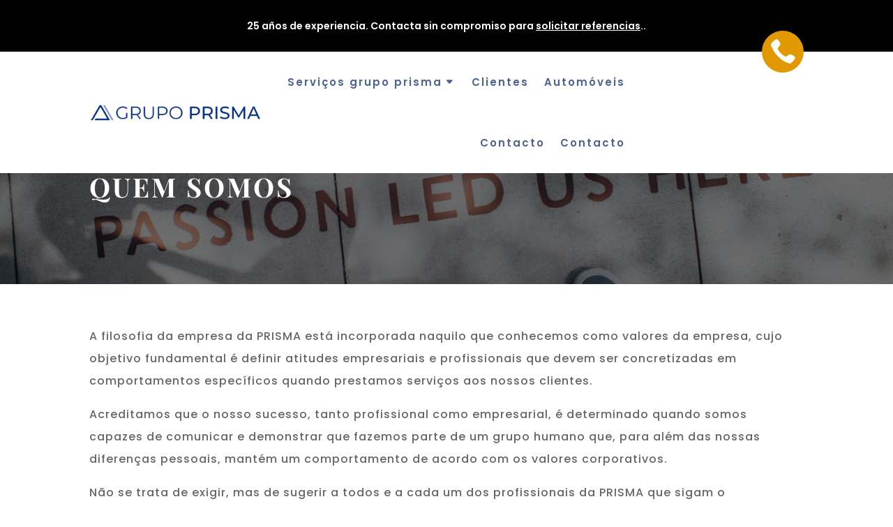

--- FILE ---
content_type: text/html; charset=UTF-8
request_url: https://grupoprisma.com/pt-pt/quem-somos/
body_size: 19719
content:
<!DOCTYPE html><html lang="pt-pt"><head><meta charset="UTF-8" /><meta http-equiv="X-UA-Compatible" content="IE=edge"><link rel="pingback" href="https://grupoprisma.com/xmlrpc.php" /> <script type="text/javascript">document.documentElement.className = 'js';</script> <link rel="preconnect" href="https://fonts.gstatic.com" crossorigin /><script id="diviarea-loader">window.DiviPopupData=window.DiviAreaConfig={"zIndex":1000000,"animateSpeed":400,"triggerClassPrefix":"show-popup-","idAttrib":"data-popup","modalIndicatorClass":"is-modal","blockingIndicatorClass":"is-blocking","defaultShowCloseButton":true,"withCloseClass":"with-close","noCloseClass":"no-close","triggerCloseClass":"close","singletonClass":"single","darkModeClass":"dark","noShadowClass":"no-shadow","altCloseClass":"close-alt","popupSelector":".et_pb_section.popup","initializeOnEvent":"et_pb_after_init_modules","popupWrapperClass":"area-outer-wrap","fullHeightClass":"full-height","openPopupClass":"da-overlay-visible","overlayClass":"da-overlay","exitIndicatorClass":"on-exit","hoverTriggerClass":"on-hover","clickTriggerClass":"on-click","onExitDelay":2000,"notMobileClass":"not-mobile","notTabletClass":"not-tablet","notDesktopClass":"not-desktop","baseContext":"body","activePopupClass":"is-open","closeButtonClass":"da-close","withLoaderClass":"with-loader","debug":false,"ajaxUrl":"https:\/\/grupoprisma.com\/wp-admin\/admin-ajax.php","sys":[]};var divimode_loader=function(){"use strict";!function(t){t.DiviArea=t.DiviPopup={loaded:!1};var n=t.DiviArea,i=n.Hooks={},o={};function r(t,n,i){var r,e,c;if("string"==typeof t)if(o[t]){if(n)if((r=o[t])&&i)for(c=r.length;c--;)(e=r[c]).callback===n&&e.context===i&&(r[c]=!1);else for(c=r.length;c--;)r[c].callback===n&&(r[c]=!1)}else o[t]=[]}function e(t,n,i,r){if("string"==typeof t){var e={callback:n,priority:i,context:r},c=o[t];c?(c.push(e),c=function(t){var n,i,o,r,e=t.length;for(r=1;r<e;r++)for(n=t[r],i=r;i>0;i--)(o=t[i-1]).priority>n.priority&&(t[i]=o,t[i-1]=n);return t}(c)):c=[e],o[t]=c}}function c(t,n,i){"string"==typeof n&&(n=[n]);var r,e,c=[];for(r=0;r<n.length;r++)Array.prototype.push.apply(c,o[n[r]]);for(e=0;e<c.length;e++){var a=void 0;c[e]&&"function"==typeof c[e].callback&&("filter"===t?void 0!==(a=c[e].callback.apply(c[e].context,i))&&(i[0]=a):c[e].callback.apply(c[e].context,i))}if("filter"===t)return i[0]}i.silent=function(){return i},n.removeFilter=i.removeFilter=function(t,n){r(t,n)},n.removeAction=i.removeAction=function(t,n){r(t,n)},n.applyFilters=i.applyFilters=function(t){for(var n=[],i=arguments.length-1;i-- >0;)n[i]=arguments[i+1];return c("filter",t,n)},n.doAction=i.doAction=function(t){for(var n=[],i=arguments.length-1;i-- >0;)n[i]=arguments[i+1];c("action",t,n)},n.addFilter=i.addFilter=function(n,i,o,r){e(n,i,parseInt(o||10,10),r||t)},n.addAction=i.addAction=function(n,i,o,r){e(n,i,parseInt(o||10,10),r||t)},n.addActionOnce=i.addActionOnce=function(n,i,o,c){e(n,i,parseInt(o||10,10),c||t),e(n,(function(){r(n,i)}),1+parseInt(o||10,10),c||t)}}(window);return{}}();</script><meta name='robots' content='index, follow, max-image-preview:large, max-snippet:-1, max-video-preview:-1' /><link rel="alternate" hreflang="es" href="https://grupoprisma.com/nosotros/" /><link rel="alternate" hreflang="pt-pt" href="https://grupoprisma.com/pt-pt/quem-somos/" /><link rel="alternate" hreflang="en" href="https://grupoprisma.com/en/about-us/" /><link rel="alternate" hreflang="x-default" href="https://grupoprisma.com/nosotros/" /> <script type="text/javascript">let jqueryParams=[],jQuery=function(r){return jqueryParams=[...jqueryParams,r],jQuery},$=function(r){return jqueryParams=[...jqueryParams,r],$};window.jQuery=jQuery,window.$=jQuery;let customHeadScripts=!1;jQuery.fn=jQuery.prototype={},$.fn=jQuery.prototype={},jQuery.noConflict=function(r){if(window.jQuery)return jQuery=window.jQuery,$=window.jQuery,customHeadScripts=!0,jQuery.noConflict},jQuery.ready=function(r){jqueryParams=[...jqueryParams,r]},$.ready=function(r){jqueryParams=[...jqueryParams,r]},jQuery.load=function(r){jqueryParams=[...jqueryParams,r]},$.load=function(r){jqueryParams=[...jqueryParams,r]},jQuery.fn.ready=function(r){jqueryParams=[...jqueryParams,r]},$.fn.ready=function(r){jqueryParams=[...jqueryParams,r]};</script> <link media="all" href="https://grupoprisma.com/wp-content/cache/autoptimize/css/autoptimize_860f0f98e2ea7e66071dfb1d00d87342.css" rel="stylesheet"><title>Quem somos - Grupo Prisma</title><link rel="canonical" href="https://grupoprisma.com/pt-pt/quem-somos/" /><meta property="og:locale" content="pt_PT" /><meta property="og:type" content="article" /><meta property="og:title" content="Quem somos - Grupo Prisma" /><meta property="og:url" content="https://grupoprisma.com/pt-pt/quem-somos/" /><meta property="og:site_name" content="Grupo Prisma" /><meta property="article:modified_time" content="2022-05-09T15:15:01+00:00" /><meta name="twitter:card" content="summary_large_image" /><meta name="twitter:label1" content="Tempo estimado de leitura" /><meta name="twitter:data1" content="19 minutos" /> <script type="application/ld+json" class="yoast-schema-graph">{"@context":"https://schema.org","@graph":[{"@type":"WebPage","@id":"https://grupoprisma.com/pt-pt/quem-somos/","url":"https://grupoprisma.com/pt-pt/quem-somos/","name":"Quem somos - Grupo Prisma","isPartOf":{"@id":"https://grupoprisma.com/pt-pt/#website"},"datePublished":"2021-11-10T11:19:54+00:00","dateModified":"2022-05-09T15:15:01+00:00","inLanguage":"pt-PT","potentialAction":[{"@type":"ReadAction","target":["https://grupoprisma.com/pt-pt/quem-somos/"]}]},{"@type":"WebSite","@id":"https://grupoprisma.com/pt-pt/#website","url":"https://grupoprisma.com/pt-pt/","name":"Grupo Prisma","description":"Prisma especialistas en automoción","publisher":{"@id":"https://grupoprisma.com/pt-pt/#organization"},"potentialAction":[{"@type":"SearchAction","target":{"@type":"EntryPoint","urlTemplate":"https://grupoprisma.com/pt-pt/?s={search_term_string}"},"query-input":"required name=search_term_string"}],"inLanguage":"pt-PT"},{"@type":"Organization","@id":"https://grupoprisma.com/pt-pt/#organization","name":"Grupo Prisma: Especialistas en automoción","url":"https://grupoprisma.com/pt-pt/","logo":{"@type":"ImageObject","inLanguage":"pt-PT","@id":"https://grupoprisma.com/pt-pt/#/schema/logo/image/","url":"https://grupoprisma.com/wp-content/uploads/2022/01/logo-de-grupo-prisma-especialistas-en-automocion.png","contentUrl":"https://grupoprisma.com/wp-content/uploads/2022/01/logo-de-grupo-prisma-especialistas-en-automocion.png","width":4431,"height":500,"caption":"Grupo Prisma: Especialistas en automoción"},"image":{"@id":"https://grupoprisma.com/pt-pt/#/schema/logo/image/"}}]}</script> <link rel='dns-prefetch' href='//fonts.googleapis.com' /><link rel="alternate" type="application/rss+xml" title="Grupo Prisma &raquo; Feed" href="https://grupoprisma.com/pt-pt/feed/" /><link rel="alternate" type="application/rss+xml" title="Grupo Prisma &raquo; Feed de comentários" href="https://grupoprisma.com/pt-pt/comments/feed/" /><meta content="Divi v.4.14.2" name="generator"/><link rel='stylesheet' id='et-gf-open-sans-css' href='https://fonts.googleapis.com/css?family=Open+Sans%3A400%2C700&#038;ver=1.3.12' type='text/css' media='all' /> <script type="text/javascript" src="https://grupoprisma.com/wp-includes/js/jquery/jquery.min.js?ver=3.7.1" id="jquery-core-js"></script> <script type="text/javascript" src="https://grupoprisma.com/wp-includes/js/jquery/jquery-migrate.min.js?ver=3.4.1" id="jquery-migrate-js"></script> <script type="text/javascript" id="jquery-js-after">jqueryParams.length&&$.each(jqueryParams,function(e,r){if("function"==typeof r){var n=String(r);n.replace("$","jQuery");var a=new Function("return "+n)();$(document).ready(a)}});</script> <script type="text/javascript" id="wpml-cookie-js-extra">var wpml_cookies = {"wp-wpml_current_language":{"value":"pt-pt","expires":1,"path":"\/"}};
var wpml_cookies = {"wp-wpml_current_language":{"value":"pt-pt","expires":1,"path":"\/"}};</script> <script type="text/javascript" src="https://grupoprisma.com/wp-content/cache/autoptimize/js/autoptimize_single_75f8808dbb8323b160d674092b26eb90.js?ver=4.5.13" id="wpml-cookie-js"></script> <script type="text/javascript" id="anc-6310-ajax-script-js-extra">var anc_6310_ajax_object = {"anc_6310_ajax_url":"https:\/\/grupoprisma.com\/wp-admin\/admin-ajax.php"};</script> <script type="text/javascript" src="https://grupoprisma.com/wp-content/cache/autoptimize/js/autoptimize_single_67d84e250f7410f08089bf881a07988d.js?ver=6.6.2" id="anc-6310-ajax-script-js"></script> <script type="text/javascript" src="https://grupoprisma.com/wp-content/cache/autoptimize/js/autoptimize_single_f2fee38f3c0eebd526db42c8274a52fb.js?ver=6.6.2" id="anc-6310-counterup-js"></script> <script type="text/javascript" src="https://grupoprisma.com/wp-content/cache/autoptimize/js/autoptimize_single_68213a293482abe29728f8f88170dced.js?ver=6.6.2" id="anc-6310-output-js"></script> <script type="text/javascript" id="yop-public-js-extra">var objectL10n = {"yopPollParams":{"urlParams":{"ajax":"https:\/\/grupoprisma.com\/wp-admin\/admin-ajax.php","wpLogin":"https:\/\/grupoprisma.com\/pt-pt\/wp-login.php?redirect_to=https%3A%2F%2Fgrupoprisma.com%2Fwp-admin%2Fadmin-ajax.php%3Faction%3Dyop_poll_record_wordpress_vote"},"apiParams":{"reCaptcha":{"siteKey":""},"reCaptchaV2Invisible":{"siteKey":""},"reCaptchaV3":{"siteKey":""},"hCaptcha":{"siteKey":""}},"captchaParams":{"imgPath":"https:\/\/grupoprisma.com\/wp-content\/plugins\/yop-poll\/public\/assets\/img\/","url":"https:\/\/grupoprisma.com\/wp-content\/plugins\/yop-poll\/app.php","accessibilityAlt":"Sound icon","accessibilityTitle":"Accessibility option: listen to a question and answer it!","accessibilityDescription":"Type below the <strong>answer<\/strong> to what you hear. Numbers or words:","explanation":"Click or touch the <strong>ANSWER<\/strong>","refreshAlt":"Refresh\/reload icon","refreshTitle":"Refresh\/reload: get new images and accessibility option!"},"voteParams":{"invalidPoll":"Voto inv\u00e1lido","noAnswersSelected":"Selecciona una respuesta","minAnswersRequired":"At least {min_answers_allowed} answer(s) required","maxAnswersRequired":"A max of {max_answers_allowed} answer(s) accepted","noAnswerForOther":"No other answer entered","noValueForCustomField":"{custom_field_name} is required","consentNotChecked":"Tienes que aceptar nuestros t\u00e9rminos y condiciones.","noCaptchaSelected":"Captcha requerido","thankYou":"\u00a1Gracias por votar!"},"resultsParams":{"singleVote":"voto","multipleVotes":"votos","singleAnswer":"respuesta","multipleAnswers":"respuestas"}}};</script> <script type="text/javascript" src="https://grupoprisma.com/wp-content/plugins/yop-poll/public/assets/js/yop-poll-public-6.5.0.min.js?ver=6.6.2" id="yop-public-js"></script> <script type="text/javascript" src="https://grupoprisma.com/wp-content/plugins/popups-for-divi/scripts/ie-compat.min.js?ver=3.0.5" id="dap-ie-js"></script> <link rel="https://api.w.org/" href="https://grupoprisma.com/pt-pt/wp-json/" /><link rel="alternate" title="JSON" type="application/json" href="https://grupoprisma.com/pt-pt/wp-json/wp/v2/pages/10949" /><link rel="EditURI" type="application/rsd+xml" title="RSD" href="https://grupoprisma.com/xmlrpc.php?rsd" /><meta name="generator" content="WordPress 6.6.2" /><link rel='shortlink' href='https://grupoprisma.com/pt-pt/?p=10949' /><link rel="alternate" title="oEmbed (JSON)" type="application/json+oembed" href="https://grupoprisma.com/pt-pt/wp-json/oembed/1.0/embed?url=https%3A%2F%2Fgrupoprisma.com%2Fpt-pt%2Fquem-somos%2F" /><link rel="alternate" title="oEmbed (XML)" type="text/xml+oembed" href="https://grupoprisma.com/pt-pt/wp-json/oembed/1.0/embed?url=https%3A%2F%2Fgrupoprisma.com%2Fpt-pt%2Fquem-somos%2F&#038;format=xml" /><meta name="generator" content="WPML ver:4.5.13 stt:1,41,2;" /><meta name="cdp-version" content="1.3.9" /><meta name="viewport" content="width=device-width, initial-scale=1.0, maximum-scale=1.0, user-scalable=0" /> <script>(function(w,d,s,l,i){w[l]=w[l]||[];w[l].push({'gtm.start':
new Date().getTime(),event:'gtm.js'});var f=d.getElementsByTagName(s)[0],
j=d.createElement(s),dl=l!='dataLayer'?'&l='+l:'';j.async=true;j.src=
'https://www.googletagmanager.com/gtm.js?id='+i+dl;f.parentNode.insertBefore(j,f);
})(window,document,'script','dataLayer','GTM-TD9GHMJ');</script> <link rel="icon" href="https://grupoprisma.com/wp-content/uploads/2022/02/favicon-150x150.png" sizes="32x32" /><link rel="icon" href="https://grupoprisma.com/wp-content/uploads/2022/02/favicon-300x300.png" sizes="192x192" /><link rel="apple-touch-icon" href="https://grupoprisma.com/wp-content/uploads/2022/02/favicon-300x300.png" /><meta name="msapplication-TileImage" content="https://grupoprisma.com/wp-content/uploads/2022/02/favicon-300x300.png" /></head><body class="page-template-default page page-id-10949 et-tb-has-template et-tb-has-header et-tb-has-footer et_bloom et_monarch et_pb_button_helper_class et_cover_background et_pb_gutter osx et_pb_gutters3 et_pb_pagebuilder_layout et_no_sidebar et_divi_theme et-db"><div id="page-container"><div id="et-boc" class="et-boc"><header class="et-l et-l--header"><div class="et_builder_inner_content et_pb_gutters3"><div class="et_pb_section et_pb_section_0_tb_header et_pb_with_background et_section_regular" ><div class="et_pb_row et_pb_row_0_tb_header"><div class="et_pb_column et_pb_column_4_4 et_pb_column_0_tb_header  et_pb_css_mix_blend_mode_passthrough et-last-child"><div class="et_pb_module et_pb_text et_pb_text_0_tb_header et_clickable  et_pb_text_align_center et_pb_bg_layout_light"><div class="et_pb_text_inner"><p>25 años de experiencia. Contacta sin compromiso para <span style="text-decoration: underline;">solicitar referencias</span>..</p></div></div></div></div></div><div class="et_pb_section et_pb_section_1_tb_header et_pb_sticky_module et_pb_with_background et_section_regular" ><div class="et_pb_row et_pb_row_1_tb_header et_pb_gutters1 et_pb_row--with-menu"><div class="et_pb_column et_pb_column_3_4 et_pb_column_1_tb_header  et_pb_css_mix_blend_mode_passthrough et_pb_column--with-menu"><div class="et_pb_with_border et_pb_module et_pb_menu et_pb_menu_0_tb_header et_pb_bg_layout_light  et_pb_text_align_right et_dropdown_animation_fade et_pb_menu--with-logo et_pb_menu--style-left_aligned"><div class="et_pb_menu_inner_container clearfix"><div class="et_pb_menu__logo-wrap"><div class="et_pb_menu__logo"> <a href="/" ><img fetchpriority="high" decoding="async" width="4431" height="500" src="https://grupoprisma.com/wp-content/uploads/2022/01/logo-de-grupo-prisma-especialistas-en-automocion.png" alt="Logo Grupo Prisma" srcset="https://grupoprisma.com/wp-content/uploads/2022/01/logo-de-grupo-prisma-especialistas-en-automocion.png 4431w, https://grupoprisma.com/wp-content/uploads/2022/01/logo-de-grupo-prisma-especialistas-en-automocion-1280x144.png 1280w, https://grupoprisma.com/wp-content/uploads/2022/01/logo-de-grupo-prisma-especialistas-en-automocion-980x111.png 980w, https://grupoprisma.com/wp-content/uploads/2022/01/logo-de-grupo-prisma-especialistas-en-automocion-480x54.png 480w" sizes="(min-width: 0px) and (max-width: 480px) 480px, (min-width: 481px) and (max-width: 980px) 980px, (min-width: 981px) and (max-width: 1280px) 1280px, (min-width: 1281px) 4431px, 100vw" class="wp-image-7494" /></a></div></div><div class="et_pb_menu__wrap"><div class="et_pb_menu__menu"><nav class="et-menu-nav"><ul id="menu-menu-principal-portugues" class="et-menu nav downwards"><li class="et_pb_menu_page_id-11015 menu-item menu-item-type-post_type menu-item-object-page menu-item-has-children menu-item-11226"><a href="https://grupoprisma.com/pt-pt/servicos-grupo-prisma/">Serviços grupo prisma</a><ul class="sub-menu"><li class="et_pb_menu_page_id-11062 menu-item menu-item-type-post_type menu-item-object-page menu-item-11233"><a href="https://grupoprisma.com/pt-pt/servicos-grupo-prisma/recursos-humanos/">Recursos humanos</a></li><li class="et_pb_menu_page_id-10953 menu-item menu-item-type-post_type menu-item-object-page menu-item-11234"><a href="https://grupoprisma.com/pt-pt/servicos-grupo-prisma/selecao-de-pessoal/">Seleção de pessoal</a></li><li class="et_pb_menu_page_id-11009 menu-item menu-item-type-post_type menu-item-object-page menu-item-11229"><a href="https://grupoprisma.com/pt-pt/servicos-grupo-prisma/consultoria/">Consultoria</a></li><li class="et_pb_menu_page_id-10889 menu-item menu-item-type-post_type menu-item-object-page menu-item-11228"><a href="https://grupoprisma.com/pt-pt/servicos-grupo-prisma/coaching-de-negocios/">Coaching de Negócios</a></li><li class="et_pb_menu_page_id-10976 menu-item menu-item-type-post_type menu-item-object-page menu-item-11232"><a href="https://grupoprisma.com/pt-pt/servicos-grupo-prisma/outsourcing/">Outsourcing</a></li><li class="et_pb_menu_page_id-11028 menu-item menu-item-type-post_type menu-item-object-page menu-item-11230"><a href="https://grupoprisma.com/pt-pt/servicos-grupo-prisma/formacao-subsidiada/">Formação</a></li><li class="et_pb_menu_page_id-10895 menu-item menu-item-type-post_type menu-item-object-page menu-item-11231"><a href="https://grupoprisma.com/pt-pt/servicos-grupo-prisma/marketing/">Marketing</a></li><li class="et_pb_menu_page_id-10942 menu-item menu-item-type-post_type menu-item-object-page menu-item-11227"><a href="https://grupoprisma.com/pt-pt/servicos-grupo-prisma/arrendamento/">Renting</a></li></ul></li><li class="et_pb_menu_page_id-11012 menu-item menu-item-type-post_type menu-item-object-page menu-item-11224"><a href="https://grupoprisma.com/pt-pt/clientes/">Clientes</a></li><li class="et_pb_menu_page_id-10924 menu-item menu-item-type-post_type menu-item-object-page menu-item-11235"><a href="https://grupoprisma.com/pt-pt/servicos-grupo-prisma/servicos-automoveis/">Automóveis</a></li><li class="et_pb_menu_page_id-10862 menu-item menu-item-type-post_type menu-item-object-page menu-item-11209"><a href="https://grupoprisma.com/pt-pt/contacto/">Contacto</a></li><li class="et_pb_menu_page_id-10862 menu-item menu-item-type-post_type menu-item-object-page menu-item-11225"><a href="https://grupoprisma.com/pt-pt/contacto/">Contacto</a></li></ul></nav></div><div class="et_mobile_nav_menu"><div class="mobile_nav closed"> <span class="mobile_menu_bar"></span></div></div></div></div></div></div><div class="et_pb_column et_pb_column_1_4 et_pb_column_2_tb_header  et_pb_css_mix_blend_mode_passthrough et-last-child"><div class="et_pb_with_border et_pb_module et_pb_icon et_pb_icon_0_tb_header"> <a href="tel:+34914344060" ><span class="et_pb_icon_wrap "><span class="et-pb-icon"></span></span></a></div></div></div></div></div></header><div id="et-main-area"><div id="main-content"><article id="post-10949" class="post-10949 page type-page status-publish hentry"><div class="entry-content"><div class="et-l et-l--post"><div class="et_builder_inner_content et_pb_gutters3"><div class="et_pb_section et_pb_section_0 et_pb_fullwidth_section et_section_regular" ><section class="et_pb_module et_pb_fullwidth_header et_pb_fullwidth_header_0 et_hover_enabled et_pb_text_align_left et_pb_bg_layout_dark"><div class="et_pb_fullwidth_header_container left"><div class="header-content-container center"><div class="header-content"><h1 class="et_pb_module_header">grupo prisma</h1> <span class="et_pb_fullwidth_header_subhead">Quem somos</span><div class="et_pb_header_content_wrapper"></div></div></div></div><div class="et_pb_fullwidth_header_overlay"></div><div class="et_pb_fullwidth_header_scroll"></div></section></div><div class="et_pb_section et_pb_section_1 et_section_regular" ><div id="porquetriunfanuestraconsultoria" class="et_pb_row et_pb_row_0 porquetriunfanuestraconsultoria"><div class="et_pb_column et_pb_column_4_4 et_pb_column_0  et_pb_css_mix_blend_mode_passthrough et-last-child"><div class="et_pb_module et_pb_text et_pb_text_0  et_pb_text_align_left et_pb_bg_layout_light"><div class="et_pb_text_inner"><p>A filosofia da empresa da PRISMA está incorporada naquilo que conhecemos como valores da empresa, cujo objetivo fundamental é definir atitudes empresariais e profissionais que devem ser concretizadas em comportamentos específicos quando prestamos serviços aos nossos clientes.</p><p>Acreditamos que o nosso sucesso, tanto profissional como empresarial, é determinado quando somos capazes de comunicar e demonstrar que fazemos parte de um grupo humano que, para além das nossas diferenças pessoais, mantém um comportamento de acordo com os valores corporativos.</p><p>Não se trata de exigir, mas de sugerir a todos e a cada um dos profissionais da PRISMA que sigam o comportamento corporativo marcado, tanto por interesse pessoal como por interesse coletivo. Não esqueçamos que o prestígio profissional individual provém diretamente do prestígio da empresa onde cada um presta ou presta os seus serviços.</p><p><strong></strong></p><p><strong>A nossa história:</strong></p><p><strong></strong></p><div class="wrap mcb-wrap mcb-wrap-0bc8d2a4f one valign-top clearfix"><div class="mcb-wrap-inner"><div class="column mcb-column mcb-item-e55d5a927 one column_info_box prisma_infobox"><div class="infobox"><div class="infobox_wrapper"><ul><li>A PRISMA foi fundada em 1996, integrada numa agência multi-serviços a empresas, a principal atividade da empresa foi o recrutamento e seleção de profissionais para concessionários de automóveis.</li><li>Em 1999, foi reinstaundida como PRISMA Training and HR, centrada no sector automóvel e centrando a sua principal atividade na prestação de recursos humanos e serviços de formação comercial para fabricantes e importadores de automóveis e suas redes de concessionários, bem como empresas auxiliares.</li><li>Em 2004 tem o nome atual, PRISMA Automotive Specialists, expandindo atividades para áreas como outsourcing, desenvolvimento de software, coaching, consultoria de negócios, etc.</li></ul></div></div></div></div></div></div></div></div></div></div><div class="et_pb_section et_pb_section_2 et_section_regular" ><div id="marketingporquetriunfa" class="et_pb_row et_pb_row_1 marketingporquetriunfa et_animated"><div class="et_pb_column et_pb_column_1_3 et_pb_column_1  et_pb_css_mix_blend_mode_passthrough"><div class="et_pb_module et_pb_text et_pb_text_1  et_pb_text_align_left et_pb_bg_layout_light"><div class="et_pb_text_inner"><h3>Pontos fortes</h3><h2>Valores Corporativos</h2></div></div><div class="et_pb_module et_pb_divider et_pb_divider_0 et_pb_divider_position_ et_pb_space"><div class="et_pb_divider_internal"></div></div></div><div class="et_pb_column et_pb_column_2_3 et_pb_column_2  et_pb_css_mix_blend_mode_passthrough et-last-child"><div class="et_pb_with_border et_pb_module et_pb_blurb et_pb_blurb_0 et_animated  et_pb_text_align_center  et_pb_blurb_position_left et_pb_bg_layout_light"><div class="et_pb_blurb_content"><div class="et_pb_main_blurb_image"><span class="et_pb_image_wrap"><span class="et-waypoint et_pb_animation_off et_pb_animation_off_tablet et_pb_animation_off_phone et-pb-icon">z</span></span></div><div class="et_pb_blurb_container"><h4 class="et_pb_module_header"><span>Honestidade profissional</span></h4><div class="et_pb_blurb_description"><p>Sempre oferecemos o melhor de nós mesmos. Não gostamos de enganar os nossos clientes ou gerar falsas expectativas. O nosso trabalho tem de ser de qualidade, de acordo com as nossas possibilidades pessoais, profissionais e empresariais, e sempre focado na resolução das necessidades expressas pelos nossos clientes.</p></div></div></div></div><div class="et_pb_with_border et_pb_module et_pb_blurb et_pb_blurb_1 et_animated  et_pb_text_align_center  et_pb_blurb_position_left et_pb_bg_layout_light"><div class="et_pb_blurb_content"><div class="et_pb_main_blurb_image"><span class="et_pb_image_wrap"><span class="et-waypoint et_pb_animation_off et_pb_animation_off_tablet et_pb_animation_off_phone et-pb-icon"></span></span></div><div class="et_pb_blurb_container"><h4 class="et_pb_module_header"><span>Benefício compartilhado</span></h4><div class="et_pb_blurb_description"><p>A filosofia win-win é o segredo para o nosso sucesso. Não concebemos o benefício se não se basear num benefício para os nossos clientes. Aplicamos uma vocação de serviço aos nossos clientes que são aqueles que tornam possível o nosso desenvolvimento profissional e crescimento económico.</p></div></div></div></div><div class="et_pb_with_border et_pb_module et_pb_blurb et_pb_blurb_2 et_animated  et_pb_text_align_center  et_pb_blurb_position_left et_pb_bg_layout_light"><div class="et_pb_blurb_content"><div class="et_pb_main_blurb_image"><span class="et_pb_image_wrap"><span class="et-waypoint et_pb_animation_off et_pb_animation_off_tablet et_pb_animation_off_phone et-pb-icon"></span></span></div><div class="et_pb_blurb_container"><h4 class="et_pb_module_header"><span>fidelização do cliente</span></h4><div class="et_pb_blurb_description"><p>Ser leal aos nossos clientes é completar os dois valores anteriores. Manter um grau de compromisso profissional ideal, envolvimento com o cliente e confidencialidade, tanto de dados relacionados com esse cliente como dos serviços que foram prestados. A lealdade é a nossa garantia do futuro, o nosso sucesso a médio e longo prazo.</p></div></div></div></div></div></div></div><div id="marketingcomotrabajamosdeesdegrupoprisma" class="et_pb_section et_pb_section_3 marketingcomotrabajamosdesdegrupoprisma et_pb_with_background et_section_regular" ><div class="et_pb_row et_pb_row_2"><div class="et_pb_column et_pb_column_4_4 et_pb_column_3  et_pb_css_mix_blend_mode_passthrough et-last-child"><div class="et_pb_module et_pb_text et_pb_text_2  et_pb_text_align_center et_pb_bg_layout_dark"><div class="et_pb_text_inner"><h3>Marketing de Entrada</h3><h2>Sinais de identidade</h2></div></div><div class="et_pb_module et_pb_divider et_pb_divider_1 et_pb_divider_position_ et_pb_space"><div class="et_pb_divider_internal"></div></div><div class="et_pb_module et_pb_text et_pb_text_3  et_pb_text_align_left et_pb_bg_layout_dark"><div class="et_pb_text_inner"><p style="text-align: center;">Do ponto de vista comercial e de apresentação aos clientes, a PRISMA é configurada como uma agência focada nos seguintes sinais de identidade:</p></div></div></div></div><div class="et_pb_row et_pb_row_3"><div class="et_pb_column et_pb_column_1_3 et_pb_column_4  et_pb_css_mix_blend_mode_passthrough"><div class="et_pb_with_border et_pb_module et_pb_blurb et_pb_blurb_3 et_animated  et_pb_text_align_center  et_pb_blurb_position_top et_pb_bg_layout_light"><div class="et_pb_blurb_content"><div class="et_pb_main_blurb_image"><span class="et_pb_image_wrap"><span class="et-waypoint et_pb_animation_off et_pb_animation_off_tablet et_pb_animation_off_phone et-pb-icon"></span></span></div><div class="et_pb_blurb_container"><h4 class="et_pb_module_header"><span>Especialistas em Automóveis</span></h4><div class="et_pb_blurb_description"><p>Somos uma agência de consultoria que trabalha exclusivamente no setor automóvel. A nossa primeira marca é a especialização.</p></div></div></div></div></div><div class="et_pb_column et_pb_column_1_3 et_pb_column_5  et_pb_css_mix_blend_mode_passthrough"><div class="et_pb_with_border et_pb_module et_pb_blurb et_pb_blurb_4 et_animated  et_pb_text_align_center  et_pb_blurb_position_top et_pb_bg_layout_light"><div class="et_pb_blurb_content"><div class="et_pb_main_blurb_image"><span class="et_pb_image_wrap"><span class="et-waypoint et_pb_animation_off et_pb_animation_off_tablet et_pb_animation_off_phone et-pb-icon">w</span></span></div><div class="et_pb_blurb_container"><h4 class="et_pb_module_header"><span>Com vocação para trabalhar como parceiro</span></h4><div class="et_pb_blurb_description"><p>Trabalhar como parceiro significa integrar-nos na equipa do cliente, nos objetivos da organização que servimos. Não nos limitemos a prestar um serviço sem mais.</p></div></div></div></div></div><div class="et_pb_column et_pb_column_1_3 et_pb_column_6  et_pb_css_mix_blend_mode_passthrough et-last-child"><div class="et_pb_with_border et_pb_module et_pb_blurb et_pb_blurb_5 et_animated  et_pb_text_align_center  et_pb_blurb_position_top et_pb_bg_layout_light"><div class="et_pb_blurb_content"><div class="et_pb_main_blurb_image"><span class="et_pb_image_wrap"><span class="et-waypoint et_pb_animation_off et_pb_animation_off_tablet et_pb_animation_off_phone et-pb-icon"></span></span></div><div class="et_pb_blurb_container"><h4 class="et_pb_module_header"><span>Com o design de serviços feitos à medida</span></h4><div class="et_pb_blurb_description"><p>Os serviços prestados devem ser adaptados às necessidades do cliente, não com um formato padronizado.</p></div></div></div></div></div></div></div><div class="et_pb_section et_pb_section_5 et_pb_with_background et_section_regular" ><div id="contactasincompromiso" class="et_pb_row et_pb_row_4 contactasincompromiso et_animated"><div class="et_pb_column et_pb_column_1_2 et_pb_column_7  et_pb_css_mix_blend_mode_passthrough"><div class="et_pb_module et_pb_text et_pb_text_4  et_pb_text_align_center et_pb_bg_layout_light"><div class="et_pb_text_inner"><h2>Contato sem obrigação</h2></div></div><div id="et_pb_contact_form_0" class="et_pb_module et_pb_contact_form_0 et_pb_recaptcha_enabled et_pb_contact_form_container clearfix" data-form_unique_num="0" data-form_unique_id="060a10f6-7aa2-4b85-b0d3-37696567d5d4"><div class="et-pb-contact-message"></div><div class="et_pb_contact"><form class="et_pb_contact_form clearfix" method="post" action="https://grupoprisma.com/pt-pt/quem-somos/"><p class="et_pb_contact_field et_pb_contact_field_0 et_pb_contact_field_half" data-id="nombre" data-type="input"> <label for="et_pb_contact_nombre_0" class="et_pb_contact_form_label">Nome</label> <input type="text" id="et_pb_contact_nombre_0" class="input" value="" name="et_pb_contact_nombre_0" data-required_mark="required" data-field_type="input" data-original_id="nombre" placeholder="Nome" pattern=".{3,40}" title="Minimum length: 3 characters. Maximum length: 40 characters." maxlength="40"></p><p class="et_pb_contact_field et_pb_contact_field_1 et_pb_contact_field_half et_pb_contact_field_last" data-id="correo" data-type="email"> <label for="et_pb_contact_correo_0" class="et_pb_contact_form_label">Correio</label> <input type="text" id="et_pb_contact_correo_0" class="input" value="" name="et_pb_contact_correo_0" data-required_mark="required" data-field_type="email" data-original_id="correo" placeholder="Correio"></p><p class="et_pb_contact_field et_pb_contact_field_2 et_pb_contact_field_last" data-id="empresa" data-type="input"> <label for="et_pb_contact_empresa_0" class="et_pb_contact_form_label">Empresa</label> <input type="text" id="et_pb_contact_empresa_0" class="input" value="" name="et_pb_contact_empresa_0" data-required_mark="required" data-field_type="input" data-original_id="empresa" placeholder="Empresa"></p><p class="et_pb_contact_field et_pb_contact_field_3 et_pb_contact_field_last" data-id="" data-type="input"> <label for="et_pb_contact__0" class="et_pb_contact_form_label">Telefone</label> <input type="text" id="et_pb_contact__0" class="input" value="" name="et_pb_contact__0" data-required_mark="required" data-field_type="input" data-original_id="" placeholder="Telefone" pattern=".{5,15}" title="Minimum length: 5 characters. Maximum length: 15 characters." maxlength="15"></p><p class="et_pb_contact_field et_pb_contact_field_4 et_pb_contact_field_last" data-id="mensaje" data-type="text"> <label for="et_pb_contact_mensaje_0" class="et_pb_contact_form_label">Mensagem</label><textarea name="et_pb_contact_mensaje_0" id="et_pb_contact_mensaje_0" class="et_pb_contact_message input" data-required_mark="required" data-field_type="text" data-original_id="mensaje" placeholder="Mensagem"></textarea></p><p class="et_pb_contact_field et_pb_contact_field_5 et_pb_contact_field_last" data-id="page_url" data-type="input"> <label for="et_pb_contact_page_url_0" class="et_pb_contact_form_label">url página</label> <input type="text" id="et_pb_contact_page_url_0" class="input" value="" name="et_pb_contact_page_url_0" data-required_mark="required" data-field_type="input" data-original_id="page_url" placeholder="url página"></p> <input type="hidden" value="et_contact_proccess" name="et_pb_contactform_submit_0"/><div class="et_contact_bottom_container"> <button type="submit" name="et_builder_submit_button" class="et_pb_contact_submit et_pb_button">Enviar</button></div> <input type="hidden" id="_wpnonce-et-pb-contact-form-submitted-0" name="_wpnonce-et-pb-contact-form-submitted-0" value="73b45814ae" /><input type="hidden" name="_wp_http_referer" value="/pt-pt/quem-somos/" /></form></div></div></div><div class="et_pb_column et_pb_column_1_2 et_pb_column_8  et_pb_css_mix_blend_mode_passthrough et-last-child"><div class="et_pb_module et_pb_icon et_pb_icon_0"> <span class="et_pb_icon_wrap "><span class="et-pb-icon"></span></span></div><div class="et_pb_with_border et_pb_module et_pb_blurb et_pb_blurb_6 et_animated  et_pb_text_align_center  et_pb_blurb_position_top et_pb_bg_layout_dark"><div class="et_pb_blurb_content"><div class="et_pb_blurb_container"><h4 class="et_pb_module_header"><span>Madrid</span></h4><div class="et_pb_blurb_description"><p>P.º Imperial, 8, 1º A<br />Madrid 28005</p></div></div></div></div><div class="et_pb_with_border et_pb_module et_pb_blurb et_pb_blurb_7 et_animated  et_pb_text_align_center  et_pb_blurb_position_top et_pb_bg_layout_dark"><div class="et_pb_blurb_content"><div class="et_pb_blurb_container"><h4 class="et_pb_module_header"><span>Lisboa</span></h4><div class="et_pb_blurb_description"><p>Centro de Negócios de Torres de Lisboa<br />Rua Tomás da Fonseca, Torre G - 1º andar<br />1600-209</p></div></div></div></div><div class="et_pb_module et_pb_icon et_pb_icon_1"> <span class="et_pb_icon_wrap "><span class="et-pb-icon"></span></span></div><div class="et_pb_with_border et_pb_module et_pb_blurb et_pb_blurb_8 et_animated  et_pb_text_align_center  et_pb_blurb_position_top et_pb_bg_layout_dark"><div class="et_pb_blurb_content"><div class="et_pb_blurb_container"><h4 class="et_pb_module_header"><span>Contacto</span></h4><div class="et_pb_blurb_description"><p>+34 914 34 40 60<br />comercial@grupoprisma.com</p></div></div></div></div></div></div></div></div></div></div></article></div><footer class="et-l et-l--footer"><div class="et_builder_inner_content et_pb_gutters3"><div class="et_pb_section et_pb_section_0_tb_footer et_section_regular" ><div class="et_pb_row et_pb_row_0_tb_footer"><div class="et_pb_column et_pb_column_4_4 et_pb_column_0_tb_footer  et_pb_css_mix_blend_mode_passthrough et-last-child"><div class="et_pb_module et_pb_divider et_pb_divider_0_tb_footer et_pb_divider_position_center et_pb_space"><div class="et_pb_divider_internal"></div></div></div></div><div class="et_pb_row et_pb_row_1_tb_footer"><div class="et_pb_column et_pb_column_1_4 et_pb_column_1_tb_footer  et_pb_css_mix_blend_mode_passthrough"><div class="et_pb_module et_pb_text et_pb_text_0_tb_footer  et_pb_text_align_left et_pb_bg_layout_light"><div class="et_pb_text_inner"><p><a href="https://grupoprisma.com/pt-pt/quem-somos/">Quem somos nós?</a></p></div></div><div class="et_pb_module et_pb_divider et_pb_divider_1_tb_footer et_pb_divider_position_center et_pb_space"><div class="et_pb_divider_internal"></div></div><div class="et_pb_module et_pb_text et_pb_text_1_tb_footer  et_pb_text_align_left et_pb_bg_layout_light"><div class="et_pb_text_inner"><p>Somos a principal consultoria automóvel espanhola. Há mais de 25 anos que colaboramos com as melhores marcas do sector <span>nas áreas de Marketing, Vendas, Formação, Consultadoria e Recursos Humanos.</span></p><p><a href="https://grupoprisma.com/pt-pt/quem-somos/">Sobre os EUA.</a><span></span></p><p><span></span></p></div></div></div><div class="et_pb_column et_pb_column_1_4 et_pb_column_2_tb_footer  et_pb_css_mix_blend_mode_passthrough"><div class="et_pb_module et_pb_text et_pb_text_2_tb_footer  et_pb_text_align_left et_pb_bg_layout_light"><div class="et_pb_text_inner"><p>Contacto</p></div></div><div class="et_pb_module et_pb_divider et_pb_divider_2_tb_footer et_pb_divider_position_center et_pb_space"><div class="et_pb_divider_internal"></div></div><div class="et_pb_module et_pb_text et_pb_text_3_tb_footer  et_pb_text_align_left et_pb_bg_layout_light"><div class="et_pb_text_inner"><p>Grupo Prisma</p><p>Paseo Imperial 8, 1A, Madrid 28005, España</p><p>914344060</p><p><a href="mailto:info@grupoprisma.com">info@grupoprisma.com</a></p><p><a href="https://grupoprisma.com/pt-pt/contacto/">Contacto</a></p></div></div></div><div class="et_pb_column et_pb_column_1_4 et_pb_column_3_tb_footer  et_pb_css_mix_blend_mode_passthrough"><div class="et_pb_module et_pb_text et_pb_text_4_tb_footer  et_pb_text_align_left et_pb_bg_layout_light"><div class="et_pb_text_inner"><p>Acesso</p></div></div><div class="et_pb_module et_pb_divider et_pb_divider_3_tb_footer et_pb_divider_position_center et_pb_space"><div class="et_pb_divider_internal"></div></div><div class="et_pb_module et_pb_text et_pb_text_5_tb_footer  et_pb_text_align_left et_pb_bg_layout_light"><div class="et_pb_text_inner"><p><a href="https://grupoprisma.com/pt-pt/servicos-grupo-prisma/">Serviços</a></p><p><a href="https://campus.grupoprisma.com/" rel="nofollow">Campus Virtual</a></p><p><a href="https://grupoprisma.com/pt-pt/cursos/">Cursos Online</a></p><p><a href="https://grupoprisma.com/pt-pt/emprego/">Emprego</a></p><p><a href="https://grupoprisma.com/pt-pt/noticias/">Blog/Notícias</a></p><p><a href="https://grupoprisma.com/pt-pt/cursos/" target="_blank" rel="noopener">Cursos</a></p><p><a href="https://grupoprisma.com/kit-digital/">Kit Digital</a></p></div></div></div><div class="et_pb_column et_pb_column_1_4 et_pb_column_4_tb_footer  et_pb_css_mix_blend_mode_passthrough et-last-child"><div class="et_pb_module et_pb_text et_pb_text_6_tb_footer  et_pb_text_align_left et_pb_bg_layout_light"><div class="et_pb_text_inner"><p>Localizações</p></div></div><div class="et_pb_module et_pb_divider et_pb_divider_4_tb_footer et_pb_divider_position_center et_pb_space"><div class="et_pb_divider_internal"></div></div><div class="et_pb_module et_pb_text et_pb_text_7_tb_footer  et_pb_text_align_left et_pb_bg_layout_light"><div class="et_pb_text_inner"><p><strong>MADRID</strong><br />P.º Imperial, 8, 1º A<br />Madrid 28005</p><p><strong>LISBOA</strong><br />Centro de Negócios de Torres de Lisboa<br />Rua Tomás da Fonseca, Torre G &#8211; 1º andar<br />1600-209<a href="https://grupoprisma.com/pt-pt/cursos/" target="_blank" rel="noopener"></a></p></div></div></div></div><div class="et_pb_row et_pb_row_2_tb_footer"><div class="et_pb_column et_pb_column_4_4 et_pb_column_5_tb_footer  et_pb_css_mix_blend_mode_passthrough et-last-child"><div class="et_pb_module et_pb_text et_pb_text_8_tb_footer  et_pb_text_align_center et_pb_bg_layout_light"><div class="et_pb_text_inner"><p>Clientes</p></div></div><div class="et_pb_module et_pb_divider et_pb_divider_5_tb_footer et_pb_divider_position_center et_pb_space"><div class="et_pb_divider_internal"></div></div></div></div></div><div class="et_pb_section et_pb_section_1_tb_footer et_section_regular" ><div class="et_pb_row et_pb_row_3_tb_footer"><div class="et_pb_column et_pb_column_4_4 et_pb_column_6_tb_footer  et_pb_css_mix_blend_mode_passthrough et-last-child"><div class="et_pb_module wdcl_image_carousel wdcl_image_carousel_0_tb_footer"><div class="et_pb_module_inner"><div dir="ltr" class="wdcl-carousel wdcl-image-carousel wdcl-carousel-frontend wdcl-lightbox-off" data-pagi="false"
 data-pagi-tablet="false"
 data-pagi-phone="false"
 data-nav="true"
 data-nav-tablet="true"
 data-nav-phone="true"
 data-autoplay="on"
 data-autoplay-speed="5000ms"
 data-speed="700ms"
 data-slides="6"
 data-slides-tablet="6"
 data-slides-phone="6"
 data-center="off"
 data-center-mode-type="classic"
 data-center-padding="70px||"
 data-vertical="off"
 data-icon-left="4"
 data-icon-right="5"
 data-infinite="on"
 data-variable-width="off"
 data-auto-height="off"
 data-items-scroll="3||"
 data-fade="off"
 data-dir="ltr" ><div class="et_pb_with_border wdcl_image_carousel_child wdcl_image_carousel_child_0_tb_footer wdc_et_pb_module"><div class="et_pb_module_inner"><div class="wdcl-carousel-item wdcl-image-carousel-item wdcl-swapped-img-selector wdcl-hover--none"><figure class="wdcl-lightbox-ctrl"><div class="wdcl-overlay" data-icon=""></div> <noscript><img decoding="async" class="wdcl-main-img" data-mfp-src="https://grupoprisma.com/wp-content/uploads/2021/11/logo-bmw.webp" src="https://grupoprisma.com/wp-content/uploads/2021/11/logo-bmw.webp" alt=""/></noscript><img decoding="async" class="lazyload wdcl-main-img" data-mfp-src="https://grupoprisma.com/wp-content/uploads/2021/11/logo-bmw.webp" src='data:image/svg+xml,%3Csvg%20xmlns=%22http://www.w3.org/2000/svg%22%20viewBox=%220%200%20210%20140%22%3E%3C/svg%3E' data-src="https://grupoprisma.com/wp-content/uploads/2021/11/logo-bmw.webp" alt=""/></figure></div></div></div><div class="et_pb_with_border wdcl_image_carousel_child wdcl_image_carousel_child_1_tb_footer wdc_et_pb_module"><div class="et_pb_module_inner"><div class="wdcl-carousel-item wdcl-image-carousel-item wdcl-swapped-img-selector wdcl-hover--none"><figure class="wdcl-lightbox-ctrl"><div class="wdcl-overlay" data-icon=""></div> <noscript><img decoding="async" class="wdcl-main-img" data-mfp-src="https://grupoprisma.com/wp-content/uploads/2021/11/logo-toyota.webp" src="https://grupoprisma.com/wp-content/uploads/2021/11/logo-toyota.webp" alt=""/></noscript><img decoding="async" class="lazyload wdcl-main-img" data-mfp-src="https://grupoprisma.com/wp-content/uploads/2021/11/logo-toyota.webp" src='data:image/svg+xml,%3Csvg%20xmlns=%22http://www.w3.org/2000/svg%22%20viewBox=%220%200%20210%20140%22%3E%3C/svg%3E' data-src="https://grupoprisma.com/wp-content/uploads/2021/11/logo-toyota.webp" alt=""/></figure></div></div></div><div class="et_pb_with_border wdcl_image_carousel_child wdcl_image_carousel_child_2_tb_footer wdc_et_pb_module"><div class="et_pb_module_inner"><div class="wdcl-carousel-item wdcl-image-carousel-item wdcl-swapped-img-selector wdcl-hover--none"><figure class="wdcl-lightbox-ctrl"><div class="wdcl-overlay" data-icon=""></div> <noscript><img decoding="async" class="wdcl-main-img" data-mfp-src="https://grupoprisma.com/wp-content/uploads/2021/11/logo-ford.webp" src="https://grupoprisma.com/wp-content/uploads/2021/11/logo-ford.webp" alt=""/></noscript><img decoding="async" class="lazyload wdcl-main-img" data-mfp-src="https://grupoprisma.com/wp-content/uploads/2021/11/logo-ford.webp" src='data:image/svg+xml,%3Csvg%20xmlns=%22http://www.w3.org/2000/svg%22%20viewBox=%220%200%20210%20140%22%3E%3C/svg%3E' data-src="https://grupoprisma.com/wp-content/uploads/2021/11/logo-ford.webp" alt=""/></figure></div></div></div><div class="et_pb_with_border wdcl_image_carousel_child wdcl_image_carousel_child_3_tb_footer wdc_et_pb_module"><div class="et_pb_module_inner"><div class="wdcl-carousel-item wdcl-image-carousel-item wdcl-swapped-img-selector wdcl-hover--none"><figure class="wdcl-lightbox-ctrl"><div class="wdcl-overlay" data-icon=""></div> <noscript><img decoding="async" class="wdcl-main-img" data-mfp-src="https://grupoprisma.com/wp-content/uploads/2021/11/logo-ald-1.webp" src="https://grupoprisma.com/wp-content/uploads/2021/11/logo-ald-1.webp" alt=""/></noscript><img decoding="async" class="lazyload wdcl-main-img" data-mfp-src="https://grupoprisma.com/wp-content/uploads/2021/11/logo-ald-1.webp" src='data:image/svg+xml,%3Csvg%20xmlns=%22http://www.w3.org/2000/svg%22%20viewBox=%220%200%20210%20140%22%3E%3C/svg%3E' data-src="https://grupoprisma.com/wp-content/uploads/2021/11/logo-ald-1.webp" alt=""/></figure></div></div></div><div class="et_pb_with_border wdcl_image_carousel_child wdcl_image_carousel_child_4_tb_footer wdc_et_pb_module"><div class="et_pb_module_inner"><div class="wdcl-carousel-item wdcl-image-carousel-item wdcl-swapped-img-selector wdcl-hover--none"><figure class="wdcl-lightbox-ctrl"><div class="wdcl-overlay" data-icon=""></div> <noscript><img decoding="async" class="wdcl-main-img" data-mfp-src="https://grupoprisma.com/wp-content/uploads/2021/11/logo-stellantis.webp" src="https://grupoprisma.com/wp-content/uploads/2021/11/logo-stellantis.webp" alt=""/></noscript><img decoding="async" class="lazyload wdcl-main-img" data-mfp-src="https://grupoprisma.com/wp-content/uploads/2021/11/logo-stellantis.webp" src='data:image/svg+xml,%3Csvg%20xmlns=%22http://www.w3.org/2000/svg%22%20viewBox=%220%200%20210%20140%22%3E%3C/svg%3E' data-src="https://grupoprisma.com/wp-content/uploads/2021/11/logo-stellantis.webp" alt=""/></figure></div></div></div><div class="et_pb_with_border wdcl_image_carousel_child wdcl_image_carousel_child_5_tb_footer wdc_et_pb_module"><div class="et_pb_module_inner"><div class="wdcl-carousel-item wdcl-image-carousel-item wdcl-swapped-img-selector wdcl-hover--none"><figure class="wdcl-lightbox-ctrl"><div class="wdcl-overlay" data-icon=""></div> <noscript><img decoding="async" class="wdcl-main-img" data-mfp-src="https://grupoprisma.com/wp-content/uploads/2021/11/logo-kia.webp" src="https://grupoprisma.com/wp-content/uploads/2021/11/logo-kia.webp" alt=""/></noscript><img decoding="async" class="lazyload wdcl-main-img" data-mfp-src="https://grupoprisma.com/wp-content/uploads/2021/11/logo-kia.webp" src='data:image/svg+xml,%3Csvg%20xmlns=%22http://www.w3.org/2000/svg%22%20viewBox=%220%200%20210%20140%22%3E%3C/svg%3E' data-src="https://grupoprisma.com/wp-content/uploads/2021/11/logo-kia.webp" alt=""/></figure></div></div></div><div class="et_pb_with_border wdcl_image_carousel_child wdcl_image_carousel_child_6_tb_footer wdc_et_pb_module"><div class="et_pb_module_inner"><div class="wdcl-carousel-item wdcl-image-carousel-item wdcl-swapped-img-selector wdcl-hover--none"><figure class="wdcl-lightbox-ctrl"><div class="wdcl-overlay" data-icon=""></div> <noscript><img decoding="async" class="wdcl-main-img" data-mfp-src="https://grupoprisma.com/wp-content/uploads/2021/11/logo-continental-2.webp" src="https://grupoprisma.com/wp-content/uploads/2021/11/logo-continental-2.webp" alt=""/></noscript><img decoding="async" class="lazyload wdcl-main-img" data-mfp-src="https://grupoprisma.com/wp-content/uploads/2021/11/logo-continental-2.webp" src='data:image/svg+xml,%3Csvg%20xmlns=%22http://www.w3.org/2000/svg%22%20viewBox=%220%200%20210%20140%22%3E%3C/svg%3E' data-src="https://grupoprisma.com/wp-content/uploads/2021/11/logo-continental-2.webp" alt=""/></figure></div></div></div><div class="et_pb_with_border wdcl_image_carousel_child wdcl_image_carousel_child_7_tb_footer wdc_et_pb_module"><div class="et_pb_module_inner"><div class="wdcl-carousel-item wdcl-image-carousel-item wdcl-swapped-img-selector wdcl-hover--none"><figure class="wdcl-lightbox-ctrl"><div class="wdcl-overlay" data-icon=""></div> <noscript><img decoding="async" class="wdcl-main-img" data-mfp-src="https://grupoprisma.com/wp-content/uploads/2021/11/logo-triumph.webp" src="https://grupoprisma.com/wp-content/uploads/2021/11/logo-triumph.webp" alt=""/></noscript><img decoding="async" class="lazyload wdcl-main-img" data-mfp-src="https://grupoprisma.com/wp-content/uploads/2021/11/logo-triumph.webp" src='data:image/svg+xml,%3Csvg%20xmlns=%22http://www.w3.org/2000/svg%22%20viewBox=%220%200%20210%20140%22%3E%3C/svg%3E' data-src="https://grupoprisma.com/wp-content/uploads/2021/11/logo-triumph.webp" alt=""/></figure></div></div></div><div class="et_pb_with_border wdcl_image_carousel_child wdcl_image_carousel_child_8_tb_footer wdc_et_pb_module"><div class="et_pb_module_inner"><div class="wdcl-carousel-item wdcl-image-carousel-item wdcl-swapped-img-selector wdcl-hover--none"><figure class="wdcl-lightbox-ctrl"><div class="wdcl-overlay" data-icon=""></div> <noscript><img decoding="async" class="wdcl-main-img" data-mfp-src="https://grupoprisma.com/wp-content/uploads/2021/11/logo-mini.webp" src="https://grupoprisma.com/wp-content/uploads/2021/11/logo-mini.webp" alt=""/></noscript><img decoding="async" class="lazyload wdcl-main-img" data-mfp-src="https://grupoprisma.com/wp-content/uploads/2021/11/logo-mini.webp" src='data:image/svg+xml,%3Csvg%20xmlns=%22http://www.w3.org/2000/svg%22%20viewBox=%220%200%20210%20140%22%3E%3C/svg%3E' data-src="https://grupoprisma.com/wp-content/uploads/2021/11/logo-mini.webp" alt=""/></figure></div></div></div><div class="et_pb_with_border wdcl_image_carousel_child wdcl_image_carousel_child_9_tb_footer wdc_et_pb_module"><div class="et_pb_module_inner"><div class="wdcl-carousel-item wdcl-image-carousel-item wdcl-swapped-img-selector wdcl-hover--none"><figure class="wdcl-lightbox-ctrl"><div class="wdcl-overlay" data-icon=""></div> <noscript><img decoding="async" class="wdcl-main-img" data-mfp-src="https://grupoprisma.com/wp-content/uploads/2021/11/logo-alphabet.webp" src="https://grupoprisma.com/wp-content/uploads/2021/11/logo-alphabet.webp" alt=""/></noscript><img decoding="async" class="lazyload wdcl-main-img" data-mfp-src="https://grupoprisma.com/wp-content/uploads/2021/11/logo-alphabet.webp" src='data:image/svg+xml,%3Csvg%20xmlns=%22http://www.w3.org/2000/svg%22%20viewBox=%220%200%20210%20140%22%3E%3C/svg%3E' data-src="https://grupoprisma.com/wp-content/uploads/2021/11/logo-alphabet.webp" alt=""/></figure></div></div></div><div class="et_pb_with_border wdcl_image_carousel_child wdcl_image_carousel_child_10_tb_footer wdc_et_pb_module"><div class="et_pb_module_inner"><div class="wdcl-carousel-item wdcl-image-carousel-item wdcl-swapped-img-selector wdcl-hover--none"><figure class="wdcl-lightbox-ctrl"><div class="wdcl-overlay" data-icon=""></div> <noscript><img decoding="async" class="wdcl-main-img" data-mfp-src="https://grupoprisma.com/wp-content/uploads/2021/11/logo-john-deere.webp" src="https://grupoprisma.com/wp-content/uploads/2021/11/logo-john-deere.webp" alt=""/></noscript><img decoding="async" class="lazyload wdcl-main-img" data-mfp-src="https://grupoprisma.com/wp-content/uploads/2021/11/logo-john-deere.webp" src='data:image/svg+xml,%3Csvg%20xmlns=%22http://www.w3.org/2000/svg%22%20viewBox=%220%200%20210%20140%22%3E%3C/svg%3E' data-src="https://grupoprisma.com/wp-content/uploads/2021/11/logo-john-deere.webp" alt=""/></figure></div></div></div><div class="et_pb_with_border wdcl_image_carousel_child wdcl_image_carousel_child_11_tb_footer wdc_et_pb_module"><div class="et_pb_module_inner"><div class="wdcl-carousel-item wdcl-image-carousel-item wdcl-swapped-img-selector wdcl-hover--none"><figure class="wdcl-lightbox-ctrl"><div class="wdcl-overlay" data-icon=""></div> <noscript><img decoding="async" class="wdcl-main-img" data-mfp-src="https://grupoprisma.com/wp-content/uploads/2021/11/logo-jaguar-land-rover.webp" src="https://grupoprisma.com/wp-content/uploads/2021/11/logo-jaguar-land-rover.webp" alt=""/></noscript><img decoding="async" class="lazyload wdcl-main-img" data-mfp-src="https://grupoprisma.com/wp-content/uploads/2021/11/logo-jaguar-land-rover.webp" src='data:image/svg+xml,%3Csvg%20xmlns=%22http://www.w3.org/2000/svg%22%20viewBox=%220%200%20210%20140%22%3E%3C/svg%3E' data-src="https://grupoprisma.com/wp-content/uploads/2021/11/logo-jaguar-land-rover.webp" alt=""/></figure></div></div></div><div class="et_pb_with_border wdcl_image_carousel_child wdcl_image_carousel_child_12_tb_footer wdc_et_pb_module"><div class="et_pb_module_inner"><div class="wdcl-carousel-item wdcl-image-carousel-item wdcl-swapped-img-selector wdcl-hover--none"><figure class="wdcl-lightbox-ctrl"><div class="wdcl-overlay" data-icon=""></div> <noscript><img decoding="async" class="wdcl-main-img" data-mfp-src="https://grupoprisma.com/wp-content/uploads/2021/11/logo-lexus.webp" src="https://grupoprisma.com/wp-content/uploads/2021/11/logo-lexus.webp" alt=""/></noscript><img decoding="async" class="lazyload wdcl-main-img" data-mfp-src="https://grupoprisma.com/wp-content/uploads/2021/11/logo-lexus.webp" src='data:image/svg+xml,%3Csvg%20xmlns=%22http://www.w3.org/2000/svg%22%20viewBox=%220%200%20210%20140%22%3E%3C/svg%3E' data-src="https://grupoprisma.com/wp-content/uploads/2021/11/logo-lexus.webp" alt=""/></figure></div></div></div><div class="et_pb_with_border wdcl_image_carousel_child wdcl_image_carousel_child_13_tb_footer wdc_et_pb_module"><div class="et_pb_module_inner"><div class="wdcl-carousel-item wdcl-image-carousel-item wdcl-swapped-img-selector wdcl-hover--none"><figure class="wdcl-lightbox-ctrl"><div class="wdcl-overlay" data-icon=""></div> <noscript><img decoding="async" class="wdcl-main-img" data-mfp-src="https://grupoprisma.com/wp-content/uploads/2021/11/logo-hyundai.webp" src="https://grupoprisma.com/wp-content/uploads/2021/11/logo-hyundai.webp" alt=""/></noscript><img decoding="async" class="lazyload wdcl-main-img" data-mfp-src="https://grupoprisma.com/wp-content/uploads/2021/11/logo-hyundai.webp" src='data:image/svg+xml,%3Csvg%20xmlns=%22http://www.w3.org/2000/svg%22%20viewBox=%220%200%20210%20140%22%3E%3C/svg%3E' data-src="https://grupoprisma.com/wp-content/uploads/2021/11/logo-hyundai.webp" alt=""/></figure></div></div></div><div class="et_pb_with_border wdcl_image_carousel_child wdcl_image_carousel_child_14_tb_footer wdc_et_pb_module"><div class="et_pb_module_inner"><div class="wdcl-carousel-item wdcl-image-carousel-item wdcl-swapped-img-selector wdcl-hover--none"><figure class="wdcl-lightbox-ctrl"><div class="wdcl-overlay" data-icon=""></div> <noscript><img decoding="async" class="wdcl-main-img" data-mfp-src="https://grupoprisma.com/wp-content/uploads/2021/11/logo-mercedes-benz.webp" src="https://grupoprisma.com/wp-content/uploads/2021/11/logo-mercedes-benz.webp" alt=""/></noscript><img decoding="async" class="lazyload wdcl-main-img" data-mfp-src="https://grupoprisma.com/wp-content/uploads/2021/11/logo-mercedes-benz.webp" src='data:image/svg+xml,%3Csvg%20xmlns=%22http://www.w3.org/2000/svg%22%20viewBox=%220%200%20210%20140%22%3E%3C/svg%3E' data-src="https://grupoprisma.com/wp-content/uploads/2021/11/logo-mercedes-benz.webp" alt=""/></figure></div></div></div><div class="et_pb_with_border wdcl_image_carousel_child wdcl_image_carousel_child_15_tb_footer wdc_et_pb_module"><div class="et_pb_module_inner"><div class="wdcl-carousel-item wdcl-image-carousel-item wdcl-swapped-img-selector wdcl-hover--none"><figure class="wdcl-lightbox-ctrl"><div class="wdcl-overlay" data-icon=""></div> <noscript><img decoding="async" class="wdcl-main-img" data-mfp-src="https://grupoprisma.com/wp-content/uploads/2021/11/logo-kubota.webp" src="https://grupoprisma.com/wp-content/uploads/2021/11/logo-kubota.webp" alt=""/></noscript><img decoding="async" class="lazyload wdcl-main-img" data-mfp-src="https://grupoprisma.com/wp-content/uploads/2021/11/logo-kubota.webp" src='data:image/svg+xml,%3Csvg%20xmlns=%22http://www.w3.org/2000/svg%22%20viewBox=%220%200%20210%20140%22%3E%3C/svg%3E' data-src="https://grupoprisma.com/wp-content/uploads/2021/11/logo-kubota.webp" alt=""/></figure></div></div></div></div></div></div></div></div><div class="et_pb_row et_pb_row_4_tb_footer"><div class="et_pb_column et_pb_column_4_4 et_pb_column_7_tb_footer  et_pb_css_mix_blend_mode_passthrough et-last-child"><div class="et_pb_module wdcl_image_carousel wdcl_image_carousel_1_tb_footer"><div class="et_pb_module_inner"><div dir="ltr" class="wdcl-carousel wdcl-image-carousel wdcl-carousel-frontend wdcl-lightbox-off" data-pagi="false"
 data-pagi-tablet="false"
 data-pagi-phone="false"
 data-nav="true"
 data-nav-tablet="true"
 data-nav-phone="true"
 data-autoplay="on"
 data-autoplay-speed="2000ms"
 data-speed="700ms"
 data-slides="3"
 data-slides-tablet="3"
 data-slides-phone="3"
 data-center="off"
 data-center-mode-type="classic"
 data-center-padding="70px||"
 data-vertical="off"
 data-icon-left="4"
 data-icon-right="5"
 data-infinite="on"
 data-variable-width="off"
 data-auto-height="off"
 data-items-scroll="3||"
 data-fade="off"
 data-dir="ltr" ><div class="et_pb_with_border wdcl_image_carousel_child wdcl_image_carousel_child_16_tb_footer wdc_et_pb_module"><div class="et_pb_module_inner"><div class="wdcl-carousel-item wdcl-image-carousel-item wdcl-swapped-img-selector wdcl-hover--none"><figure class="wdcl-lightbox-ctrl"><div class="wdcl-overlay" data-icon=""></div> <noscript><img decoding="async" class="wdcl-main-img" data-mfp-src="https://grupoprisma.com/wp-content/uploads/2021/11/logo-bmw.webp" src="https://grupoprisma.com/wp-content/uploads/2021/11/logo-bmw.webp" alt=""/></noscript><img decoding="async" class="lazyload wdcl-main-img" data-mfp-src="https://grupoprisma.com/wp-content/uploads/2021/11/logo-bmw.webp" src='data:image/svg+xml,%3Csvg%20xmlns=%22http://www.w3.org/2000/svg%22%20viewBox=%220%200%20210%20140%22%3E%3C/svg%3E' data-src="https://grupoprisma.com/wp-content/uploads/2021/11/logo-bmw.webp" alt=""/></figure></div></div></div><div class="et_pb_with_border wdcl_image_carousel_child wdcl_image_carousel_child_17_tb_footer wdc_et_pb_module"><div class="et_pb_module_inner"><div class="wdcl-carousel-item wdcl-image-carousel-item wdcl-swapped-img-selector wdcl-hover--none"><figure class="wdcl-lightbox-ctrl"><div class="wdcl-overlay" data-icon=""></div> <noscript><img decoding="async" class="wdcl-main-img" data-mfp-src="https://grupoprisma.com/wp-content/uploads/2021/11/logo-toyota.webp" src="https://grupoprisma.com/wp-content/uploads/2021/11/logo-toyota.webp" alt=""/></noscript><img decoding="async" class="lazyload wdcl-main-img" data-mfp-src="https://grupoprisma.com/wp-content/uploads/2021/11/logo-toyota.webp" src='data:image/svg+xml,%3Csvg%20xmlns=%22http://www.w3.org/2000/svg%22%20viewBox=%220%200%20210%20140%22%3E%3C/svg%3E' data-src="https://grupoprisma.com/wp-content/uploads/2021/11/logo-toyota.webp" alt=""/></figure></div></div></div><div class="et_pb_with_border wdcl_image_carousel_child wdcl_image_carousel_child_18_tb_footer wdc_et_pb_module"><div class="et_pb_module_inner"><div class="wdcl-carousel-item wdcl-image-carousel-item wdcl-swapped-img-selector wdcl-hover--none"><figure class="wdcl-lightbox-ctrl"><div class="wdcl-overlay" data-icon=""></div> <noscript><img decoding="async" class="wdcl-main-img" data-mfp-src="https://grupoprisma.com/wp-content/uploads/2021/11/logo-ford.webp" src="https://grupoprisma.com/wp-content/uploads/2021/11/logo-ford.webp" alt=""/></noscript><img decoding="async" class="lazyload wdcl-main-img" data-mfp-src="https://grupoprisma.com/wp-content/uploads/2021/11/logo-ford.webp" src='data:image/svg+xml,%3Csvg%20xmlns=%22http://www.w3.org/2000/svg%22%20viewBox=%220%200%20210%20140%22%3E%3C/svg%3E' data-src="https://grupoprisma.com/wp-content/uploads/2021/11/logo-ford.webp" alt=""/></figure></div></div></div><div class="et_pb_with_border wdcl_image_carousel_child wdcl_image_carousel_child_19_tb_footer wdc_et_pb_module"><div class="et_pb_module_inner"><div class="wdcl-carousel-item wdcl-image-carousel-item wdcl-swapped-img-selector wdcl-hover--none"><figure class="wdcl-lightbox-ctrl"><div class="wdcl-overlay" data-icon=""></div> <noscript><img decoding="async" class="wdcl-main-img" data-mfp-src="https://grupoprisma.com/wp-content/uploads/2021/11/logo-ald-1.webp" src="https://grupoprisma.com/wp-content/uploads/2021/11/logo-ald-1.webp" alt=""/></noscript><img decoding="async" class="lazyload wdcl-main-img" data-mfp-src="https://grupoprisma.com/wp-content/uploads/2021/11/logo-ald-1.webp" src='data:image/svg+xml,%3Csvg%20xmlns=%22http://www.w3.org/2000/svg%22%20viewBox=%220%200%20210%20140%22%3E%3C/svg%3E' data-src="https://grupoprisma.com/wp-content/uploads/2021/11/logo-ald-1.webp" alt=""/></figure></div></div></div><div class="et_pb_with_border wdcl_image_carousel_child wdcl_image_carousel_child_20_tb_footer wdc_et_pb_module"><div class="et_pb_module_inner"><div class="wdcl-carousel-item wdcl-image-carousel-item wdcl-swapped-img-selector wdcl-hover--none"><figure class="wdcl-lightbox-ctrl"><div class="wdcl-overlay" data-icon=""></div> <noscript><img decoding="async" class="wdcl-main-img" data-mfp-src="https://grupoprisma.com/wp-content/uploads/2021/11/logo-stellantis.webp" src="https://grupoprisma.com/wp-content/uploads/2021/11/logo-stellantis.webp" alt=""/></noscript><img decoding="async" class="lazyload wdcl-main-img" data-mfp-src="https://grupoprisma.com/wp-content/uploads/2021/11/logo-stellantis.webp" src='data:image/svg+xml,%3Csvg%20xmlns=%22http://www.w3.org/2000/svg%22%20viewBox=%220%200%20210%20140%22%3E%3C/svg%3E' data-src="https://grupoprisma.com/wp-content/uploads/2021/11/logo-stellantis.webp" alt=""/></figure></div></div></div><div class="et_pb_with_border wdcl_image_carousel_child wdcl_image_carousel_child_21_tb_footer wdc_et_pb_module"><div class="et_pb_module_inner"><div class="wdcl-carousel-item wdcl-image-carousel-item wdcl-swapped-img-selector wdcl-hover--none"><figure class="wdcl-lightbox-ctrl"><div class="wdcl-overlay" data-icon=""></div> <noscript><img decoding="async" class="wdcl-main-img" data-mfp-src="https://grupoprisma.com/wp-content/uploads/2021/11/logo-kia.webp" src="https://grupoprisma.com/wp-content/uploads/2021/11/logo-kia.webp" alt=""/></noscript><img decoding="async" class="lazyload wdcl-main-img" data-mfp-src="https://grupoprisma.com/wp-content/uploads/2021/11/logo-kia.webp" src='data:image/svg+xml,%3Csvg%20xmlns=%22http://www.w3.org/2000/svg%22%20viewBox=%220%200%20210%20140%22%3E%3C/svg%3E' data-src="https://grupoprisma.com/wp-content/uploads/2021/11/logo-kia.webp" alt=""/></figure></div></div></div><div class="et_pb_with_border wdcl_image_carousel_child wdcl_image_carousel_child_22_tb_footer wdc_et_pb_module"><div class="et_pb_module_inner"><div class="wdcl-carousel-item wdcl-image-carousel-item wdcl-swapped-img-selector wdcl-hover--none"><figure class="wdcl-lightbox-ctrl"><div class="wdcl-overlay" data-icon=""></div> <noscript><img decoding="async" class="wdcl-main-img" data-mfp-src="https://grupoprisma.com/wp-content/uploads/2021/11/logo-continental-2.webp" src="https://grupoprisma.com/wp-content/uploads/2021/11/logo-continental-2.webp" alt=""/></noscript><img decoding="async" class="lazyload wdcl-main-img" data-mfp-src="https://grupoprisma.com/wp-content/uploads/2021/11/logo-continental-2.webp" src='data:image/svg+xml,%3Csvg%20xmlns=%22http://www.w3.org/2000/svg%22%20viewBox=%220%200%20210%20140%22%3E%3C/svg%3E' data-src="https://grupoprisma.com/wp-content/uploads/2021/11/logo-continental-2.webp" alt=""/></figure></div></div></div><div class="et_pb_with_border wdcl_image_carousel_child wdcl_image_carousel_child_23_tb_footer wdc_et_pb_module"><div class="et_pb_module_inner"><div class="wdcl-carousel-item wdcl-image-carousel-item wdcl-swapped-img-selector wdcl-hover--none"><figure class="wdcl-lightbox-ctrl"><div class="wdcl-overlay" data-icon=""></div> <noscript><img decoding="async" class="wdcl-main-img" data-mfp-src="https://grupoprisma.com/wp-content/uploads/2021/11/logo-triumph.webp" src="https://grupoprisma.com/wp-content/uploads/2021/11/logo-triumph.webp" alt=""/></noscript><img decoding="async" class="lazyload wdcl-main-img" data-mfp-src="https://grupoprisma.com/wp-content/uploads/2021/11/logo-triumph.webp" src='data:image/svg+xml,%3Csvg%20xmlns=%22http://www.w3.org/2000/svg%22%20viewBox=%220%200%20210%20140%22%3E%3C/svg%3E' data-src="https://grupoprisma.com/wp-content/uploads/2021/11/logo-triumph.webp" alt=""/></figure></div></div></div><div class="et_pb_with_border wdcl_image_carousel_child wdcl_image_carousel_child_24_tb_footer wdc_et_pb_module"><div class="et_pb_module_inner"><div class="wdcl-carousel-item wdcl-image-carousel-item wdcl-swapped-img-selector wdcl-hover--none"><figure class="wdcl-lightbox-ctrl"><div class="wdcl-overlay" data-icon=""></div> <noscript><img decoding="async" class="wdcl-main-img" data-mfp-src="https://grupoprisma.com/wp-content/uploads/2021/11/logo-mini.webp" src="https://grupoprisma.com/wp-content/uploads/2021/11/logo-mini.webp" alt=""/></noscript><img decoding="async" class="lazyload wdcl-main-img" data-mfp-src="https://grupoprisma.com/wp-content/uploads/2021/11/logo-mini.webp" src='data:image/svg+xml,%3Csvg%20xmlns=%22http://www.w3.org/2000/svg%22%20viewBox=%220%200%20210%20140%22%3E%3C/svg%3E' data-src="https://grupoprisma.com/wp-content/uploads/2021/11/logo-mini.webp" alt=""/></figure></div></div></div><div class="et_pb_with_border wdcl_image_carousel_child wdcl_image_carousel_child_25_tb_footer wdc_et_pb_module"><div class="et_pb_module_inner"><div class="wdcl-carousel-item wdcl-image-carousel-item wdcl-swapped-img-selector wdcl-hover--none"><figure class="wdcl-lightbox-ctrl"><div class="wdcl-overlay" data-icon=""></div> <noscript><img decoding="async" class="wdcl-main-img" data-mfp-src="https://grupoprisma.com/wp-content/uploads/2021/11/logo-alphabet.webp" src="https://grupoprisma.com/wp-content/uploads/2021/11/logo-alphabet.webp" alt=""/></noscript><img decoding="async" class="lazyload wdcl-main-img" data-mfp-src="https://grupoprisma.com/wp-content/uploads/2021/11/logo-alphabet.webp" src='data:image/svg+xml,%3Csvg%20xmlns=%22http://www.w3.org/2000/svg%22%20viewBox=%220%200%20210%20140%22%3E%3C/svg%3E' data-src="https://grupoprisma.com/wp-content/uploads/2021/11/logo-alphabet.webp" alt=""/></figure></div></div></div><div class="et_pb_with_border wdcl_image_carousel_child wdcl_image_carousel_child_26_tb_footer wdc_et_pb_module"><div class="et_pb_module_inner"><div class="wdcl-carousel-item wdcl-image-carousel-item wdcl-swapped-img-selector wdcl-hover--none"><figure class="wdcl-lightbox-ctrl"><div class="wdcl-overlay" data-icon=""></div> <noscript><img decoding="async" class="wdcl-main-img" data-mfp-src="https://grupoprisma.com/wp-content/uploads/2021/11/logo-john-deere.webp" src="https://grupoprisma.com/wp-content/uploads/2021/11/logo-john-deere.webp" alt=""/></noscript><img decoding="async" class="lazyload wdcl-main-img" data-mfp-src="https://grupoprisma.com/wp-content/uploads/2021/11/logo-john-deere.webp" src='data:image/svg+xml,%3Csvg%20xmlns=%22http://www.w3.org/2000/svg%22%20viewBox=%220%200%20210%20140%22%3E%3C/svg%3E' data-src="https://grupoprisma.com/wp-content/uploads/2021/11/logo-john-deere.webp" alt=""/></figure></div></div></div><div class="et_pb_with_border wdcl_image_carousel_child wdcl_image_carousel_child_27_tb_footer wdc_et_pb_module"><div class="et_pb_module_inner"><div class="wdcl-carousel-item wdcl-image-carousel-item wdcl-swapped-img-selector wdcl-hover--none"><figure class="wdcl-lightbox-ctrl"><div class="wdcl-overlay" data-icon=""></div> <noscript><img decoding="async" class="wdcl-main-img" data-mfp-src="https://grupoprisma.com/wp-content/uploads/2021/11/logo-jaguar-land-rover.webp" src="https://grupoprisma.com/wp-content/uploads/2021/11/logo-jaguar-land-rover.webp" alt=""/></noscript><img decoding="async" class="lazyload wdcl-main-img" data-mfp-src="https://grupoprisma.com/wp-content/uploads/2021/11/logo-jaguar-land-rover.webp" src='data:image/svg+xml,%3Csvg%20xmlns=%22http://www.w3.org/2000/svg%22%20viewBox=%220%200%20210%20140%22%3E%3C/svg%3E' data-src="https://grupoprisma.com/wp-content/uploads/2021/11/logo-jaguar-land-rover.webp" alt=""/></figure></div></div></div><div class="et_pb_with_border wdcl_image_carousel_child wdcl_image_carousel_child_28_tb_footer wdc_et_pb_module"><div class="et_pb_module_inner"><div class="wdcl-carousel-item wdcl-image-carousel-item wdcl-swapped-img-selector wdcl-hover--none"><figure class="wdcl-lightbox-ctrl"><div class="wdcl-overlay" data-icon=""></div> <noscript><img decoding="async" class="wdcl-main-img" data-mfp-src="https://grupoprisma.com/wp-content/uploads/2021/11/logo-lexus.webp" src="https://grupoprisma.com/wp-content/uploads/2021/11/logo-lexus.webp" alt=""/></noscript><img decoding="async" class="lazyload wdcl-main-img" data-mfp-src="https://grupoprisma.com/wp-content/uploads/2021/11/logo-lexus.webp" src='data:image/svg+xml,%3Csvg%20xmlns=%22http://www.w3.org/2000/svg%22%20viewBox=%220%200%20210%20140%22%3E%3C/svg%3E' data-src="https://grupoprisma.com/wp-content/uploads/2021/11/logo-lexus.webp" alt=""/></figure></div></div></div><div class="et_pb_with_border wdcl_image_carousel_child wdcl_image_carousel_child_29_tb_footer wdc_et_pb_module"><div class="et_pb_module_inner"><div class="wdcl-carousel-item wdcl-image-carousel-item wdcl-swapped-img-selector wdcl-hover--none"><figure class="wdcl-lightbox-ctrl"><div class="wdcl-overlay" data-icon=""></div> <noscript><img decoding="async" class="wdcl-main-img" data-mfp-src="https://grupoprisma.com/wp-content/uploads/2021/11/logo-hyundai.webp" src="https://grupoprisma.com/wp-content/uploads/2021/11/logo-hyundai.webp" alt=""/></noscript><img decoding="async" class="lazyload wdcl-main-img" data-mfp-src="https://grupoprisma.com/wp-content/uploads/2021/11/logo-hyundai.webp" src='data:image/svg+xml,%3Csvg%20xmlns=%22http://www.w3.org/2000/svg%22%20viewBox=%220%200%20210%20140%22%3E%3C/svg%3E' data-src="https://grupoprisma.com/wp-content/uploads/2021/11/logo-hyundai.webp" alt=""/></figure></div></div></div><div class="et_pb_with_border wdcl_image_carousel_child wdcl_image_carousel_child_30_tb_footer wdc_et_pb_module"><div class="et_pb_module_inner"><div class="wdcl-carousel-item wdcl-image-carousel-item wdcl-swapped-img-selector wdcl-hover--none"><figure class="wdcl-lightbox-ctrl"><div class="wdcl-overlay" data-icon=""></div> <noscript><img decoding="async" class="wdcl-main-img" data-mfp-src="https://grupoprisma.com/wp-content/uploads/2021/11/logo-mercedes-benz.webp" src="https://grupoprisma.com/wp-content/uploads/2021/11/logo-mercedes-benz.webp" alt=""/></noscript><img decoding="async" class="lazyload wdcl-main-img" data-mfp-src="https://grupoprisma.com/wp-content/uploads/2021/11/logo-mercedes-benz.webp" src='data:image/svg+xml,%3Csvg%20xmlns=%22http://www.w3.org/2000/svg%22%20viewBox=%220%200%20210%20140%22%3E%3C/svg%3E' data-src="https://grupoprisma.com/wp-content/uploads/2021/11/logo-mercedes-benz.webp" alt=""/></figure></div></div></div><div class="et_pb_with_border wdcl_image_carousel_child wdcl_image_carousel_child_31_tb_footer wdc_et_pb_module"><div class="et_pb_module_inner"><div class="wdcl-carousel-item wdcl-image-carousel-item wdcl-swapped-img-selector wdcl-hover--none"><figure class="wdcl-lightbox-ctrl"><div class="wdcl-overlay" data-icon=""></div> <noscript><img decoding="async" class="wdcl-main-img" data-mfp-src="https://grupoprisma.com/wp-content/uploads/2021/11/logo-kubota.webp" src="https://grupoprisma.com/wp-content/uploads/2021/11/logo-kubota.webp" alt=""/></noscript><img decoding="async" class="lazyload wdcl-main-img" data-mfp-src="https://grupoprisma.com/wp-content/uploads/2021/11/logo-kubota.webp" src='data:image/svg+xml,%3Csvg%20xmlns=%22http://www.w3.org/2000/svg%22%20viewBox=%220%200%20210%20140%22%3E%3C/svg%3E' data-src="https://grupoprisma.com/wp-content/uploads/2021/11/logo-kubota.webp" alt=""/></figure></div></div></div></div></div></div></div></div></div><div class="et_pb_section et_pb_section_2_tb_footer et_section_regular" ><div class="et_pb_row et_pb_row_5_tb_footer"><div class="et_pb_column et_pb_column_4_4 et_pb_column_8_tb_footer  et_pb_css_mix_blend_mode_passthrough et-last-child"><div class="et_pb_module et_pb_divider et_pb_divider_6_tb_footer et_pb_divider_position_center et_pb_space"><div class="et_pb_divider_internal"></div></div></div></div><div class="et_pb_row et_pb_row_6_tb_footer"><div class="et_pb_column et_pb_column_4_4 et_pb_column_9_tb_footer  et_pb_css_mix_blend_mode_passthrough et-last-child"><div class="et_pb_module et_pb_text et_pb_text_9_tb_footer  et_pb_text_align_left et_pb_bg_layout_light"><div class="et_pb_text_inner"><p style="text-align: center;">© 2022 Grupo PRISMA<br /><a href="https://grupoprisma.com/pt-pt/politica-de-privacidade/" rel="nofollow">Política de privacidad</a> / <a href="https://grupoprisma.com/pt-pt/aviso-legal/" rel="nofollow">Aviso legal</a> / <a href="https://grupoprisma.com/pt-pt/politica-de-cookies/" rel="nofollow">Política de Cookies</a></p></div></div></div></div><div class="et_pb_row et_pb_row_7_tb_footer"><div class="et_pb_column et_pb_column_1_2 et_pb_column_10_tb_footer  et_pb_css_mix_blend_mode_passthrough"><div class="et_pb_button_module_wrapper et_pb_button_0_tb_footer_wrapper et_pb_button_alignment_right et_pb_button_alignment_tablet_center et_pb_button_alignment_phone_center et_pb_module "> <a class="et_pb_button et_pb_button_0_tb_footer et_pb_bg_layout_light" href="https://es.linkedin.com/company/prisma-especialistas-en-automocion" target="_blank" data-icon="&#xf08c;">LinkedIn</a></div></div><div class="et_pb_column et_pb_column_1_2 et_pb_column_11_tb_footer  et_pb_css_mix_blend_mode_passthrough et-last-child"><div class="et_pb_button_module_wrapper et_pb_button_1_tb_footer_wrapper et_pb_button_alignment_left et_pb_button_alignment_tablet_center et_pb_button_alignment_phone_center et_pb_module "> <a class="et_pb_button et_pb_button_1_tb_footer et_pb_bg_layout_light" href="https://www.youtube.com/channel/UCSsjkTBy_poR-8WafyAnx6Q" target="_blank" data-icon="&#xe0a3;">YouTube</a></div></div></div></div></div></footer></div></div></div> <script>jQuery(document).ready(function($) {
			$('input[data-original_id="page_name"]').val('Quem somos'); // inserta el nombre de la página en el campo de nombre de la página | cambia "page_name" para que sea la identificación que agregues en el módulo de contacto Divi para el nombre de la página
			$('input[data-original_id="page_name"]').prop('readonly', true); // evita que el llenado automático cambie el valor
			$('input[data-original_id="page_url"]').val('https://grupoprisma.com/pt-pt/quem-somos/'); // inserta la URL de la página en el campo URL de la página | cambia el "page_url" para que sea la identificación que agregue en el módulo de contacto Divi para la URL
			$('input[data-original_id="page_url"]').prop('readonly', true); // evita que el llenado automático cambie el valor
		});</script> <script type="text/javascript">var et_animation_data = [{"class":"et_pb_row_1","style":"fade","repeat":"once","duration":"1000ms","delay":"0ms","intensity":"50%","starting_opacity":"0%","speed_curve":"ease-in-out"},{"class":"et_pb_blurb_0","style":"zoomBottom","repeat":"once","duration":"1000ms","delay":"50ms","intensity":"30%","starting_opacity":"0%","speed_curve":"ease-in-out"},{"class":"et_pb_blurb_1","style":"zoom","repeat":"once","duration":"1000ms","delay":"0ms","intensity":"30%","starting_opacity":"0%","speed_curve":"ease-in-out"},{"class":"et_pb_blurb_2","style":"zoomBottom","repeat":"once","duration":"1000ms","delay":"50ms","intensity":"30%","starting_opacity":"0%","speed_curve":"ease-in-out"},{"class":"et_pb_blurb_3","style":"slideTop","repeat":"once","duration":"1000ms","delay":"0ms","intensity":"10%","starting_opacity":"0%","speed_curve":"ease-in-out"},{"class":"et_pb_blurb_4","style":"slideTop","repeat":"once","duration":"1000ms","delay":"0ms","intensity":"10%","starting_opacity":"0%","speed_curve":"ease-in-out"},{"class":"et_pb_blurb_5","style":"slideTop","repeat":"once","duration":"1000ms","delay":"0ms","intensity":"10%","starting_opacity":"0%","speed_curve":"ease-in-out"},{"class":"et_pb_row_4","style":"slideBottom","repeat":"once","duration":"1500ms","delay":"200ms","intensity":"10%","starting_opacity":"100%","speed_curve":"ease-in-out"},{"class":"et_pb_blurb_6","style":"zoom","repeat":"once","duration":"1000ms","delay":"0ms","intensity":"30%","starting_opacity":"0%","speed_curve":"ease-in-out"},{"class":"et_pb_blurb_7","style":"zoom","repeat":"once","duration":"1000ms","delay":"0ms","intensity":"30%","starting_opacity":"0%","speed_curve":"ease-in-out"},{"class":"et_pb_blurb_8","style":"zoom","repeat":"once","duration":"1000ms","delay":"0ms","intensity":"30%","starting_opacity":"0%","speed_curve":"ease-in-out"}];
					var et_link_options_data = [{"class":"et_pb_text_0_tb_header","url":"\/clientes","target":"_blank"}];</script> <noscript><style>.lazyload{display:none;}</style></noscript><script data-noptimize="1">window.lazySizesConfig=window.lazySizesConfig||{};window.lazySizesConfig.loadMode=1;</script><script async data-noptimize="1" src='https://grupoprisma.com/wp-content/plugins/autoptimize/classes/external/js/lazysizes.min.js?ao_version=3.1.7'></script> <noscript><iframe src="https://www.googletagmanager.com/ns.html?id=GTM-TD9GHMJ" height="0" width="0" style="display:none;visibility:hidden"></iframe></noscript><div class="wpml-ls-statics-footer wpml-ls wpml-ls-legacy-list-horizontal"><ul><li class="wpml-ls-slot-footer wpml-ls-item wpml-ls-item-pt-pt wpml-ls-current-language wpml-ls-item-legacy-list-horizontal"> <a href="https://grupoprisma.com/pt-pt/quem-somos/" class="wpml-ls-link"> <noscript><img
 class="wpml-ls-flag"
 src="https://grupoprisma.com/wp-content/plugins/sitepress-multilingual-cms/res/flags/pt-pt.png"
 alt="Português"
 width=18
 height=12
 /></noscript><img
 class="lazyload wpml-ls-flag"
 src='data:image/svg+xml,%3Csvg%20xmlns=%22http://www.w3.org/2000/svg%22%20viewBox=%220%200%20210%20140%22%3E%3C/svg%3E' data-src="https://grupoprisma.com/wp-content/plugins/sitepress-multilingual-cms/res/flags/pt-pt.png"
 alt="Português"
 width=18
 height=12
 /></a></li><li class="wpml-ls-slot-footer wpml-ls-item wpml-ls-item-es wpml-ls-first-item wpml-ls-item-legacy-list-horizontal"> <a href="https://grupoprisma.com/nosotros/" class="wpml-ls-link"> <noscript><img
 class="wpml-ls-flag"
 src="https://grupoprisma.com/wp-content/plugins/sitepress-multilingual-cms/res/flags/es.png"
 alt="Espanhol"
 width=18
 height=12
 /></noscript><img
 class="lazyload wpml-ls-flag"
 src='data:image/svg+xml,%3Csvg%20xmlns=%22http://www.w3.org/2000/svg%22%20viewBox=%220%200%20210%20140%22%3E%3C/svg%3E' data-src="https://grupoprisma.com/wp-content/plugins/sitepress-multilingual-cms/res/flags/es.png"
 alt="Espanhol"
 width=18
 height=12
 /></a></li><li class="wpml-ls-slot-footer wpml-ls-item wpml-ls-item-en wpml-ls-last-item wpml-ls-item-legacy-list-horizontal"> <a href="https://grupoprisma.com/en/about-us/" class="wpml-ls-link"> <noscript><img
 class="wpml-ls-flag"
 src="https://grupoprisma.com/wp-content/plugins/sitepress-multilingual-cms/res/flags/en.png"
 alt="Inglês"
 width=18
 height=12
 /></noscript><img
 class="lazyload wpml-ls-flag"
 src='data:image/svg+xml,%3Csvg%20xmlns=%22http://www.w3.org/2000/svg%22%20viewBox=%220%200%20210%20140%22%3E%3C/svg%3E' data-src="https://grupoprisma.com/wp-content/plugins/sitepress-multilingual-cms/res/flags/en.png"
 alt="Inglês"
 width=18
 height=12
 /></a></li></ul></div> <script type="text/javascript" src="https://grupoprisma.com/wp-content/cache/autoptimize/js/autoptimize_single_7be65ac27024c7b5686f9d7c49690799.js?ver=5.7.6" id="swv-js"></script> <script type="text/javascript" id="contact-form-7-js-extra">var wpcf7 = {"api":{"root":"https:\/\/grupoprisma.com\/pt-pt\/wp-json\/","namespace":"contact-form-7\/v1"},"cached":"1"};</script> <script type="text/javascript" src="https://grupoprisma.com/wp-content/cache/autoptimize/js/autoptimize_single_5bc2b1fa970f9cecb3c30c0c92c98271.js?ver=5.7.6" id="contact-form-7-js"></script> <script type="text/javascript" src="https://grupoprisma.com/wp-content/plugins/wow-carousel-for-divi-lite/assets/js/slick.min.js?ver=1.2.12" id="wdcl-slick-js"></script> <script type="text/javascript" src="https://grupoprisma.com/wp-content/plugins/wow-carousel-for-divi-lite/assets/js/jquery.magnific-popup.min.js?ver=1.2.12" id="wdcl-magnific-js"></script> <script type="text/javascript" src="https://grupoprisma.com/wp-content/plugins/monarch/js/idle-timer.min.js?ver=1.4.14" id="et_monarch-idle-js"></script> <script type="text/javascript" id="et_monarch-custom-js-js-extra">var monarchSettings = {"ajaxurl":"https:\/\/grupoprisma.com\/wp-admin\/admin-ajax.php","pageurl":"https:\/\/grupoprisma.com\/pt-pt\/quem-somos\/","stats_nonce":"097fe3248f","share_counts":"de26bb655e","follow_counts":"3d78eb8522","total_counts":"412cf28637","media_single":"999db80d5b","media_total":"c01ee6a43c","generate_all_window_nonce":"780139d7a3","no_img_message":"No images available for sharing on this page"};</script> <script type="text/javascript" src="https://grupoprisma.com/wp-content/cache/autoptimize/js/autoptimize_single_e707ec1abd4ca9c8fd45bd6fdd4b4224.js?ver=1.4.14" id="et_monarch-custom-js-js"></script> <script type="text/javascript" src="https://grupoprisma.com/wp-content/plugins/popups-for-divi/scripts/front.min.js?ver=3.0.5" id="js-divi-area-js"></script> <script type="text/javascript" id="divi-custom-script-js-extra">var DIVI = {"item_count":"%d Item","items_count":"%d Items"};
var et_builder_utils_params = {"condition":{"diviTheme":true,"extraTheme":false},"scrollLocations":["app","top"],"builderScrollLocations":{"desktop":"app","tablet":"app","phone":"app"},"onloadScrollLocation":"app","builderType":"fe"};
var et_frontend_scripts = {"builderCssContainerPrefix":"#et-boc","builderCssLayoutPrefix":"#et-boc .et-l"};
var et_pb_custom = {"ajaxurl":"https:\/\/grupoprisma.com\/wp-admin\/admin-ajax.php","images_uri":"https:\/\/grupoprisma.com\/wp-content\/themes\/Divi\/images","builder_images_uri":"https:\/\/grupoprisma.com\/wp-content\/themes\/Divi\/includes\/builder\/images","et_frontend_nonce":"9e73a33143","subscription_failed":"Please, check the fields below to make sure you entered the correct information.","et_ab_log_nonce":"a1e5051a4b","fill_message":"Please, fill in the following fields:","contact_error_message":"Please, fix the following errors:","invalid":"Invalid email","captcha":"Captcha","prev":"Prev","previous":"Previous","next":"Next","wrong_captcha":"You entered the wrong number in captcha.","wrong_checkbox":"Checkbox","ignore_waypoints":"no","is_divi_theme_used":"1","widget_search_selector":".widget_search","ab_tests":[],"is_ab_testing_active":"","page_id":"10949","unique_test_id":"","ab_bounce_rate":"5","is_cache_plugin_active":"yes","is_shortcode_tracking":"","tinymce_uri":""};
var et_pb_box_shadow_elements = [];</script> <script type="text/javascript" src="https://grupoprisma.com/wp-content/themes/Divi/js/scripts.min.js?ver=4.14.2" id="divi-custom-script-js"></script> <script type="text/javascript" src="https://grupoprisma.com/wp-content/themes/Divi/core/admin/js/es6-promise.auto.min.js?ver=6.6.2" id="es6-promise-js"></script> <script type="text/javascript" src="https://www.google.com/recaptcha/api.js?render=6LeZZZ0dAAAAAOf_R_sy0I1uL0ZC95Ff6eOZOOKZ&amp;ver=6.6.2" id="et-recaptcha-v3-js"></script> <script type="text/javascript" id="et-core-api-spam-recaptcha-js-extra">var et_core_api_spam_recaptcha = {"site_key":"6LeZZZ0dAAAAAOf_R_sy0I1uL0ZC95Ff6eOZOOKZ","page_action":{"action":"quem_somos"}};</script> <script type="text/javascript" src="https://grupoprisma.com/wp-content/cache/autoptimize/js/autoptimize_single_92dc42790a6d4f5f3b673548025baa03.js?ver=6.6.2" id="et-core-api-spam-recaptcha-js"></script> <script type="text/javascript" src="https://grupoprisma.com/wp-content/cache/autoptimize/js/autoptimize_single_c7c438059510a08bf529517a69c5c644.js?ver=6.6.2" id="hashchange-js"></script> <script type="text/javascript" src="https://grupoprisma.com/wp-content/plugins/wow-carousel-for-divi-lite/scripts/frontend-bundle.min.js?ver=1.2.12" id="wow-divi-carousel-lite-frontend-bundle-js"></script> <script type="text/javascript" src="https://grupoprisma.com/wp-content/cache/autoptimize/js/autoptimize_single_d71b75b2327258b1d01d50590c1f67ca.js?ver=6.6.2" id="et-core-common-js"></script> <script type="text/javascript" id="et-builder-modules-script-sticky-js-extra">var et_pb_sticky_elements = {"et_pb_section_1_tb_header":{"id":"et_pb_section_1_tb_header","selector":".et_pb_section_1_tb_header","position":"top","topOffset":"0px","bottomOffset":"0px","topLimit":"none","bottomLimit":"none","offsetSurrounding":"on","transition":"on","styles":{"module_alignment":{"desktop":"","tablet":"","phone":""},"positioning":"relative"},"stickyStyles":{"position_origin_r":"top_left","horizontal_offset":"","vertical_offset":""}}};</script> <script type="text/javascript" src="https://grupoprisma.com/wp-content/cache/autoptimize/js/autoptimize_single_596db30d8d0621ed10ce30691ea07e50.js?ver=6.6.2" id="et-builder-modules-script-sticky-js"></script> <style id="et-builder-module-design-tb-13518-tb-12227-10949-cached-inline-styles">.et_pb_section_0_tb_header.et_pb_section{padding-top:0px;padding-bottom:0px;background-color:#000000!important}.et_pb_text_0_tb_header.et_pb_text,.et_pb_menu_0_tb_header.et_pb_menu .et_mobile_menu a{color:#FFFFFF!important}.et_pb_text_0_tb_header{font-family:'Poppins',Helvetica,Arial,Lucida,sans-serif;font-weight:600}div.et_pb_section.et_pb_section_1_tb_header{background-image:url(https://grupoprisma.com/wp-content/uploads/2024/02/dpd-portada-scaled.webp)!important}.et_pb_section_1_tb_header.et_pb_section{padding-top:0px;padding-bottom:0px;background-color:RGBA(0,0,0,0)!important}.et_pb_row_1_tb_header{background-color:#FFFFFF;box-shadow:0px 2px 18px 0px RGBA(0,0,0,0);position:absolute!important;top:0px;bottom:auto;left:0px;right:auto;transition:box-shadow 300ms ease 0ms,background-color 300ms ease 0ms,background-image 300ms ease 0ms}.et_pb_sticky .et_pb_row_1_tb_header{background-image:initial;background-color:#FFFFFF;box-shadow:0px 2px 18px 0px rgba(0,0,0,0.05);transform:translateX(0px) translateY(0px)!important}.et_pb_row_1_tb_header.et_pb_row{padding-top:0px!important;padding-right:10%!important;padding-bottom:0px!important;padding-left:10%!important;padding-top:0px;padding-right:10%;padding-bottom:0px;padding-left:10%}.et_pb_row_1_tb_header,body #page-container .et-db #et-boc .et-l .et_pb_row_1_tb_header.et_pb_row,body.et_pb_pagebuilder_layout.single #page-container #et-boc .et-l .et_pb_row_1_tb_header.et_pb_row,body.et_pb_pagebuilder_layout.single.et_full_width_page #page-container #et-boc .et-l .et_pb_row_1_tb_header.et_pb_row{width:100%;max-width:100%}.et_pb_menu_0_tb_header.et_pb_menu ul li a{font-family:'Poppins',Helvetica,Arial,Lucida,sans-serif;font-weight:600;font-size:15px;color:#4d6291!important;letter-spacing:2px;line-height:1.7em}.et_pb_menu_0_tb_header.et_pb_menu{background-color:RGBA(0,0,0,0);.et_mobile_menu{border:0px;width:125%;margin-left:-12.5%}}.et_pb_menu_0_tb_header .et_pb_menu__logo-wrap .et_pb_menu__logo img{border-color:RGBA(0,0,0,0)}.et_pb_menu_0_tb_header{padding-top:0px;padding-bottom:0px}.et_pb_menu_0_tb_header.et_pb_menu .nav li ul a,.et_pb_menu_0_tb_header .mobile_menu_bar:before{transition:color 300ms ease 0ms}.et_pb_menu_0_tb_header.et_pb_menu ul li.current-menu-item a{color:#4d6291!important}.et_pb_menu_0_tb_header.et_pb_menu .nav li ul{background-color:#000000!important;border-color:RGBA(0,0,0,0)}.et_pb_menu_0_tb_header.et_pb_menu .nav li ul:hover,.et_pb_sticky .et_pb_menu_0_tb_header.et_pb_menu .nav li ul{background-color:#000000!important}.et_pb_menu_0_tb_header.et_pb_menu .et_mobile_menu{border-color:RGBA(0,0,0,0)}.et_pb_sticky .et_pb_menu_0_tb_header.et_pb_menu .nav li ul,.et_pb_sticky .et_pb_menu_0_tb_header.et_pb_menu .et_mobile_menu,.et_pb_menu_0_tb_header.et_pb_menu .nav li ul:hover,.et_pb_menu_0_tb_header.et_pb_menu .et_mobile_menu:hover{background-color:RGBA(0,0,0,0);border-color:RGBA(0,0,0,0)}.et_pb_menu_0_tb_header.et_pb_menu .nav li ul.sub-menu a{color:#000000!important}.et_pb_menu_0_tb_header.et_pb_menu .nav li ul.sub-menu a:hover,.et_pb_menu_0_tb_header.et_pb_menu .nav li ul.sub-menu li.current-menu-item a{color:#E09900!important}.et_pb_sticky .et_pb_menu_0_tb_header.et_pb_menu .nav li ul.sub-menu a{color:#3d5b91!important}.et_pb_menu_0_tb_header.et_pb_menu .et_mobile_menu,.et_pb_menu_0_tb_header.et_pb_menu .et_mobile_menu ul{background-color:rgba(0,0,0,0.95)!important}.et_pb_menu_0_tb_header.et_pb_menu nav>ul>li li a:hover{opacity:1}.et_pb_menu_0_tb_header .et_pb_menu_inner_container>.et_pb_menu__logo-wrap .et_pb_menu__logo,.et_pb_menu_0_tb_header .et_pb_menu__logo-slot{width:250px;max-width:100%}.et_pb_menu_0_tb_header .et_pb_menu_inner_container>.et_pb_menu__logo-wrap .et_pb_menu__logo img,.et_pb_menu_0_tb_header .et_pb_menu__logo-slot .et_pb_menu__logo-wrap img{height:auto;max-height:none}.et_pb_menu_0_tb_header .et_pb_menu__icon.et_pb_menu__cart-button,.et_pb_menu_0_tb_header .mobile_nav .mobile_menu_bar:before,.et_pb_menu_0_tb_header .et_pb_menu__icon.et_pb_menu__search-button,.et_pb_menu_0_tb_header .et_pb_menu__icon.et_pb_menu__close-search-button{color:#4d6291}.et_pb_sticky .et_pb_menu_0_tb_header .mobile_nav .mobile_menu_bar:before,.et_pb_sticky .et_pb_icon_0_tb_header .et_pb_icon_wrap .et-pb-icon{color:#3d5b91}.et_pb_icon_0_tb_header .et_pb_icon_wrap{background-color:#E09900;border-radius:30px 30px 30px 30px;overflow:hidden;border-width:10px;border-color:RGBA(0,0,0,0);margin-top:-30px}.et_pb_icon_0_tb_header .et_pb_icon_wrap,.et_pb_icon_0_tb_header .et_pb_icon_wrap .et-pb-icon{transition:margin 300ms ease 0ms,border-radius 300ms ease 0ms,border 300ms ease 0ms,background-color 300ms ease 0ms,background-image 300ms ease 0ms,color 300ms ease 0ms}.et_pb_icon_0_tb_header{text-align:right;margin-right:0}.et_pb_icon_0_tb_header .et_pb_icon_wrap .et-pb-icon{font-family:ETmodules!important;font-weight:400!important;color:#FFFFFF;font-size:40px}.et_pb_sticky .et_pb_icon_0_tb_header .et_pb_icon_wrap{background-image:initial;background-color:RGBA(0,0,0,0);border-radius:0px 0px 0px 0px;overflow:hidden;border-width:10px;border-color:RGBA(0,0,0,0);margin-top:13px!important}@media only screen and (max-width:980px){.et_pb_row_1_tb_header.et_pb_row{margin-bottom:5px!important}.et_pb_menu_0_tb_header.et_pb_menu ul li a{color:#FFFFFF!important}.et_pb_menu_0_tb_header{margin-top:15px!important;margin-bottom:10px!important}.et_pb_icon_0_tb_header{margin-left:auto;margin-right:auto}}@media only screen and (min-width:768px) and (max-width:980px){.et_pb_column_2_tb_header{display:none!important}}@media only screen and (max-width:767px){.et_pb_row_1_tb_header.et_pb_row{margin-bottom:5px!important}.et_pb_menu_0_tb_header.et_pb_menu ul li a{color:#FFFFFF!important}.et_pb_menu_0_tb_header{margin-top:15px!important}.et_pb_column_2_tb_header{display:none!important}.et_pb_icon_0_tb_header{margin-left:auto;margin-right:auto}}.et_pb_fullwidth_header_0.et_pb_fullwidth_header .header-content h1,.et_pb_fullwidth_header_0.et_pb_fullwidth_header .header-content h2.et_pb_module_header,.et_pb_fullwidth_header_0.et_pb_fullwidth_header .header-content h3.et_pb_module_header,.et_pb_fullwidth_header_0.et_pb_fullwidth_header .header-content h4.et_pb_module_header,.et_pb_fullwidth_header_0.et_pb_fullwidth_header .header-content h5.et_pb_module_header,.et_pb_fullwidth_header_0.et_pb_fullwidth_header .header-content h6.et_pb_module_header{font-family:'Poppins',Helvetica,Arial,Lucida,sans-serif;font-weight:700;text-transform:uppercase;font-size:14px;color:#4d6291!important;letter-spacing:2px;line-height:1.4em}.et_pb_fullwidth_header_0.et_pb_fullwidth_header .et_pb_header_content_wrapper{font-family:'Poppins',Helvetica,Arial,Lucida,sans-serif;font-size:16px;letter-spacing:1px;line-height:2em}.et_pb_fullwidth_header_0.et_pb_fullwidth_header .et_pb_fullwidth_header_subhead{font-family:'Playfair Display',Georgia,"Times New Roman",serif;font-weight:700;text-transform:uppercase;font-size:38px;letter-spacing:3px;line-height:1.4em}.et_pb_fullwidth_header.et_pb_fullwidth_header_0{background-image:url(https://grupoprisma.com/wp-content/uploads/2021/11/sobre-grupo-prisma.png);background-color:rgba(255,255,255,0)}.et_pb_fullwidth_header_0{padding-top:10%;padding-bottom:8%}body #page-container .et_pb_section .et_pb_fullwidth_header_0 .et_pb_button_one.et_pb_button,body #page-container .et_pb_section .et_pb_fullwidth_header_0 .et_pb_button_two.et_pb_button{border-width:1px!important;border-color:rgba(255,255,255,0.3);border-radius:0px;letter-spacing:1px;font-size:20px;font-family:'Saira Extra Condensed',Helvetica,Arial,Lucida,sans-serif!important;font-weight:600!important;text-transform:uppercase!important}body #page-container .et_pb_section .et_pb_fullwidth_header_0 .et_pb_button_one.et_pb_button:hover,body #page-container .et_pb_section .et_pb_fullwidth_header_0 .et_pb_button_two.et_pb_button:hover{color:#edbb5f!important;padding-right:2em;padding-left:0.7em;background-image:initial;background-color:rgba(0,0,0,0)}body #page-container .et_pb_section .et_pb_fullwidth_header_0 .et_pb_button_one.et_pb_button:hover:after,body #page-container .et_pb_section .et_pb_fullwidth_header_0 .et_pb_button_two.et_pb_button:hover:after{margin-left:.3em;left:auto;margin-left:.3em;opacity:1}body #page-container .et_pb_section .et_pb_fullwidth_header_0 .et_pb_button_one.et_pb_button:after,body #page-container .et_pb_section .et_pb_fullwidth_header_0 .et_pb_button_two.et_pb_button:after{color:#edbb5f;line-height:inherit;font-size:inherit!important;opacity:0;margin-left:-1em;left:auto;display:inline-block;font-family:ETmodules!important;font-weight:400!important}.et_pb_fullwidth_header_0 .et_pb_button_one.et_pb_button,.et_pb_fullwidth_header_0 .et_pb_button_two.et_pb_button{transition:color 300ms ease 0ms,background-color 300ms ease 0ms}.et_pb_fullwidth_header_0.et_pb_fullwidth_header .et_pb_fullwidth_header_container .header-content{max-width:65%}.et_pb_fullwidth_header_0.et_pb_fullwidth_header .et_pb_fullwidth_header_overlay{background-color:RGBA(0,0,0,0)}.et_pb_section_1.et_pb_section{padding-top:0px;padding-bottom:50px}.et_pb_row_0.et_pb_row{padding-top:59px!important;padding-bottom:0px!important;padding-top:59px;padding-bottom:0px}.et_pb_text_0{line-height:2em;font-family:'Poppins',Helvetica,Arial,Lucida,sans-serif;font-size:16px;letter-spacing:1px;line-height:2em;padding-right:0px!important}.et_pb_section_2.et_pb_section{padding-top:36px;padding-right:0px;padding-bottom:100px;padding-left:0px}.et_pb_text_1 h2{font-family:'Playfair Display',Georgia,"Times New Roman",serif;font-weight:700;font-size:38px;letter-spacing:1px;line-height:1.4em}.et_pb_text_1 h3{font-family:'Poppins',Helvetica,Arial,Lucida,sans-serif;font-weight:700;text-transform:uppercase;font-size:14px;color:#4d6291!important;letter-spacing:1px;line-height:2em}.et_pb_divider_0{height:2px;max-width:60px}.et_pb_divider_0:before{border-top-color:#4d6291;border-top-width:2px}.et_pb_blurb_0.et_pb_blurb .et_pb_module_header,.et_pb_blurb_0.et_pb_blurb .et_pb_module_header a,.et_pb_blurb_2.et_pb_blurb .et_pb_module_header,.et_pb_blurb_2.et_pb_blurb .et_pb_module_header a,.et_pb_blurb_1.et_pb_blurb .et_pb_module_header,.et_pb_blurb_1.et_pb_blurb .et_pb_module_header a{font-family:'Poppins',Helvetica,Arial,Lucida,sans-serif;font-weight:700;text-transform:uppercase;font-size:14px;letter-spacing:1px;line-height:1.8em}.et_pb_blurb_0.et_pb_blurb p,.et_pb_blurb_1.et_pb_blurb p,.et_pb_blurb_2.et_pb_blurb p{line-height:1.8em}.et_pb_blurb_0.et_pb_blurb,.et_pb_blurb_2.et_pb_blurb{font-family:'Poppins',Helvetica,Arial,Lucida,sans-serif;letter-spacing:1px;line-height:1.8em;background-color:#ffffff;border-style:dashed;padding-top:20px!important;padding-right:20px!important;padding-bottom:20px!important;padding-left:20px!important;margin-right:4%!important;margin-bottom:20px!important;margin-left:4%!important}.et_pb_blurb_2,.et_pb_blurb_0{filter:opacity(80%);backface-visibility:hidden;box-shadow:0px 15px 80px -6px rgba(0,0,0,0.2)}.et_pb_blurb_2 .et-pb-icon,.et_pb_blurb_0 .et-pb-icon,.et_pb_blurb_1 .et-pb-icon{font-size:25px;color:#4d6291;font-family:ETmodules!important;font-weight:400!important}.et_pb_blurb_0 .et_pb_blurb_content,.et_pb_blurb_2 .et_pb_blurb_content{max-width:1100%}.et_pb_blurb_1.et_pb_blurb{font-family:'Poppins',Helvetica,Arial,Lucida,sans-serif;letter-spacing:1px;line-height:1.8em;background-color:#ffffff;border-style:dashed;padding-top:40px!important;padding-right:30px!important;padding-bottom:40px!important;padding-left:30px!important;margin-top:30px!important;margin-bottom:30px!important}.et_pb_blurb_1{box-shadow:0px 15px 80px -6px rgba(0,0,0,0.2)}.et_pb_blurb_1 .et_pb_blurb_content{max-width:800px}.et_pb_column_1{padding-top:1px}.et_pb_column_2{padding-top:5%}.et_pb_divider_0.et_pb_module{margin-left:0px!important;margin-right:auto!important}@media only screen and (max-width:980px){.et_pb_fullwidth_header_0{padding-top:20%}body #page-container .et_pb_section .et_pb_fullwidth_header_0 .et_pb_button_one.et_pb_button:after,body #page-container .et_pb_section .et_pb_fullwidth_header_0 .et_pb_button_two.et_pb_button:after{line-height:inherit;font-size:inherit!important;margin-left:-1em;left:auto;display:inline-block;opacity:0;content:attr(data-icon);font-family:ETmodules!important;font-weight:400!important}body #page-container .et_pb_section .et_pb_fullwidth_header_0 .et_pb_button_one.et_pb_button:before,body #page-container .et_pb_section .et_pb_fullwidth_header_0 .et_pb_button_two.et_pb_button:before{display:none}body #page-container .et_pb_section .et_pb_fullwidth_header_0 .et_pb_button_one.et_pb_button:hover:after,body #page-container .et_pb_section .et_pb_fullwidth_header_0 .et_pb_button_two.et_pb_button:hover:after{margin-left:.3em;left:auto;margin-left:.3em;opacity:1}}@media only screen and (max-width:767px){.et_pb_fullwidth_header_0.et_pb_fullwidth_header .et_pb_fullwidth_header_subhead{font-size:28px}.et_pb_fullwidth_header_0{padding-top:35%}body #page-container .et_pb_section .et_pb_fullwidth_header_0 .et_pb_button_one.et_pb_button:after,body #page-container .et_pb_section .et_pb_fullwidth_header_0 .et_pb_button_two.et_pb_button:after{line-height:inherit;font-size:inherit!important;margin-left:-1em;left:auto;display:inline-block;opacity:0;content:attr(data-icon);font-family:ETmodules!important;font-weight:400!important}body #page-container .et_pb_section .et_pb_fullwidth_header_0 .et_pb_button_one.et_pb_button:before,body #page-container .et_pb_section .et_pb_fullwidth_header_0 .et_pb_button_two.et_pb_button:before{display:none}body #page-container .et_pb_section .et_pb_fullwidth_header_0 .et_pb_button_one.et_pb_button:hover:after,body #page-container .et_pb_section .et_pb_fullwidth_header_0 .et_pb_button_two.et_pb_button:hover:after{margin-left:.3em;left:auto;margin-left:.3em;opacity:1}}</style><style id="et-builder-module-design-tb-13518-tb-12227-deferred-10949-cached-inline-styles">.et_pb_section_0_tb_footer.et_pb_section,.et_pb_section_2_tb_footer.et_pb_section,.wdcl_image_carousel_1_tb_footer .slick-track,.wdcl_image_carousel_0_tb_footer .slick-track{padding-top:0px;padding-bottom:0px}.et_pb_row_0_tb_footer.et_pb_row,.et_pb_row_5_tb_footer.et_pb_row{padding-top:0px!important;padding-bottom:0px!important;padding-top:0px;padding-bottom:0px}.et_pb_row_0_tb_footer,body #page-container .et-db #et-boc .et-l .et_pb_row_0_tb_footer.et_pb_row,body.et_pb_pagebuilder_layout.single #page-container #et-boc .et-l .et_pb_row_0_tb_footer.et_pb_row,body.et_pb_pagebuilder_layout.single.et_full_width_page #page-container #et-boc .et-l .et_pb_row_0_tb_footer.et_pb_row,.et_pb_row_5_tb_footer,body #page-container .et-db #et-boc .et-l .et_pb_row_5_tb_footer.et_pb_row,body.et_pb_pagebuilder_layout.single #page-container #et-boc .et-l .et_pb_row_5_tb_footer.et_pb_row,body.et_pb_pagebuilder_layout.single.et_full_width_page #page-container #et-boc .et-l .et_pb_row_5_tb_footer.et_pb_row{width:100%;max-width:100%}.et_pb_divider_0_tb_footer,.et_pb_divider_6_tb_footer{margin-top:-10px!important;margin-bottom:2px!important}.et_pb_divider_6_tb_footer:before,.et_pb_divider_0_tb_footer:before{border-top-color:rgba(150,150,150,0.63)}.et_pb_row_3_tb_footer,body #page-container .et-db #et-boc .et-l .et_pb_row_3_tb_footer.et_pb_row,body.et_pb_pagebuilder_layout.single #page-container #et-boc .et-l .et_pb_row_3_tb_footer.et_pb_row,body.et_pb_pagebuilder_layout.single.et_full_width_page #page-container #et-boc .et-l .et_pb_row_3_tb_footer.et_pb_row,.et_pb_row_1_tb_footer,body #page-container .et-db #et-boc .et-l .et_pb_row_1_tb_footer.et_pb_row,body.et_pb_pagebuilder_layout.single #page-container #et-boc .et-l .et_pb_row_1_tb_footer.et_pb_row,body.et_pb_pagebuilder_layout.single.et_full_width_page #page-container #et-boc .et-l .et_pb_row_1_tb_footer.et_pb_row,.et_pb_row_4_tb_footer,body #page-container .et-db #et-boc .et-l .et_pb_row_4_tb_footer.et_pb_row,body.et_pb_pagebuilder_layout.single #page-container #et-boc .et-l .et_pb_row_4_tb_footer.et_pb_row,body.et_pb_pagebuilder_layout.single.et_full_width_page #page-container #et-boc .et-l .et_pb_row_4_tb_footer.et_pb_row{max-width:80%}.et_pb_text_4_tb_footer,.et_pb_text_8_tb_footer,.et_pb_text_2_tb_footer,.et_pb_text_6_tb_footer,.et_pb_text_0_tb_footer{font-family:'Playfair Display',Georgia,"Times New Roman",serif;font-weight:600;font-size:15px;padding-bottom:0px!important;margin-bottom:10px!important}.et_pb_text_0_tb_footer.et_pb_text a,.et_pb_text_7_tb_footer.et_pb_text a,.et_pb_text_5_tb_footer.et_pb_text a,.et_pb_text_9_tb_footer.et_pb_text a{color:rgba(0,0,0,0.65)!important}.et_pb_text_6_tb_footer h2,.et_pb_text_9_tb_footer h2,.et_pb_text_3_tb_footer h2,.et_pb_text_8_tb_footer h2,.et_pb_text_4_tb_footer h2,.et_pb_text_7_tb_footer h2,.et_pb_text_0_tb_footer h2,.et_pb_text_1_tb_footer h2,.et_pb_text_5_tb_footer h2,.et_pb_text_2_tb_footer h2{font-family:'Playfair Display',Georgia,"Times New Roman",serif;font-weight:700;font-size:38px;letter-spacing:1px;line-height:1.4em;text-align:center}.et_pb_text_8_tb_footer h3,.et_pb_text_9_tb_footer h3,.et_pb_text_7_tb_footer h3,.et_pb_text_1_tb_footer h3,.et_pb_text_6_tb_footer h3,.et_pb_text_0_tb_footer h3,.et_pb_text_5_tb_footer h3,.et_pb_text_2_tb_footer h3,.et_pb_text_4_tb_footer h3,.et_pb_text_3_tb_footer h3{font-family:'Poppins',Helvetica,Arial,Lucida,sans-serif;font-weight:700;text-transform:uppercase;font-size:14px;color:#edbb5f!important;letter-spacing:1px;line-height:2em;text-align:center}.et_pb_divider_4_tb_footer,.et_pb_divider_2_tb_footer,.et_pb_divider_1_tb_footer,.et_pb_divider_3_tb_footer,.et_pb_divider_5_tb_footer{margin-top:-10px!important;margin-bottom:10px!important;max-width:60px}.et_pb_divider_4_tb_footer:before,.et_pb_divider_3_tb_footer:before,.et_pb_divider_1_tb_footer:before,.et_pb_divider_5_tb_footer:before,.et_pb_divider_2_tb_footer:before{border-top-color:#edbb5f;border-top-width:2px}.et_pb_text_7_tb_footer,.et_pb_text_1_tb_footer,.et_pb_text_9_tb_footer,.et_pb_text_3_tb_footer,.et_pb_text_5_tb_footer{font-family:'Playfair Display',Georgia,"Times New Roman",serif;font-size:15px;padding-bottom:0px!important;margin-bottom:10px!important}.et_pb_text_3_tb_footer.et_pb_text a{color:#757575!important}.et_pb_row_2_tb_footer.et_pb_row{padding-bottom:0px!important;margin-bottom:-85px!important;padding-bottom:0px}.et_pb_section_1_tb_footer.et_pb_section{padding-bottom:0px}.wdcl_image_carousel_child_9_tb_footer .wdcl-image-carousel-item h3,.et-db #et-boc .wdcl_image_carousel_child_9_tb_footer .wdcl-image-carousel-item h3,.wdcl_image_carousel_child_29_tb_footer .wdcl-image-carousel-item h3,.et-db #et-boc .wdcl_image_carousel_child_29_tb_footer .wdcl-image-carousel-item h3,.wdcl_image_carousel_child_27_tb_footer .wdcl-image-carousel-item h3,.et-db #et-boc .wdcl_image_carousel_child_27_tb_footer .wdcl-image-carousel-item h3,.wdcl_image_carousel_child_11_tb_footer .wdcl-image-carousel-item h3,.et-db #et-boc .wdcl_image_carousel_child_11_tb_footer .wdcl-image-carousel-item h3,.wdcl_image_carousel_child_28_tb_footer .wdcl-image-carousel-item h3,.et-db #et-boc .wdcl_image_carousel_child_28_tb_footer .wdcl-image-carousel-item h3,.wdcl_image_carousel_child_8_tb_footer .wdcl-image-carousel-item h3,.et-db #et-boc .wdcl_image_carousel_child_8_tb_footer .wdcl-image-carousel-item h3,.wdcl_image_carousel_child_7_tb_footer .wdcl-image-carousel-item h3,.et-db #et-boc .wdcl_image_carousel_child_7_tb_footer .wdcl-image-carousel-item h3,.wdcl_image_carousel_child_12_tb_footer .wdcl-image-carousel-item h3,.et-db #et-boc .wdcl_image_carousel_child_12_tb_footer .wdcl-image-carousel-item h3,.wdcl_image_carousel_child_13_tb_footer .wdcl-image-carousel-item h3,.et-db #et-boc .wdcl_image_carousel_child_13_tb_footer .wdcl-image-carousel-item h3,.wdcl_image_carousel_child_30_tb_footer .wdcl-image-carousel-item h3,.et-db #et-boc .wdcl_image_carousel_child_30_tb_footer .wdcl-image-carousel-item h3,.wdcl_image_carousel_child_10_tb_footer .wdcl-image-carousel-item h3,.et-db #et-boc .wdcl_image_carousel_child_10_tb_footer .wdcl-image-carousel-item h3,.wdcl_image_carousel_child_26_tb_footer .wdcl-image-carousel-item h3,.et-db #et-boc .wdcl_image_carousel_child_26_tb_footer .wdcl-image-carousel-item h3,.wdcl_image_carousel_child_14_tb_footer .wdcl-image-carousel-item h3,.et-db #et-boc .wdcl_image_carousel_child_14_tb_footer .wdcl-image-carousel-item h3,.wdcl_image_carousel_child_15_tb_footer .wdcl-image-carousel-item h3,.et-db #et-boc .wdcl_image_carousel_child_15_tb_footer .wdcl-image-carousel-item h3,.wdcl_image_carousel_child_25_tb_footer .wdcl-image-carousel-item h3,.et-db #et-boc .wdcl_image_carousel_child_25_tb_footer .wdcl-image-carousel-item h3,.wdcl_image_carousel_child_24_tb_footer .wdcl-image-carousel-item h3,.et-db #et-boc .wdcl_image_carousel_child_24_tb_footer .wdcl-image-carousel-item h3,.wdcl_image_carousel_child_16_tb_footer .wdcl-image-carousel-item h3,.et-db #et-boc .wdcl_image_carousel_child_16_tb_footer .wdcl-image-carousel-item h3,.wdcl_image_carousel_child_23_tb_footer .wdcl-image-carousel-item h3,.et-db #et-boc .wdcl_image_carousel_child_23_tb_footer .wdcl-image-carousel-item h3,.wdcl_image_carousel_child_17_tb_footer .wdcl-image-carousel-item h3,.et-db #et-boc .wdcl_image_carousel_child_17_tb_footer .wdcl-image-carousel-item h3,.wdcl_image_carousel_child_18_tb_footer .wdcl-image-carousel-item h3,.et-db #et-boc .wdcl_image_carousel_child_18_tb_footer .wdcl-image-carousel-item h3,.wdcl_image_carousel_child_19_tb_footer .wdcl-image-carousel-item h3,.et-db #et-boc .wdcl_image_carousel_child_19_tb_footer .wdcl-image-carousel-item h3,.wdcl_image_carousel_child_22_tb_footer .wdcl-image-carousel-item h3,.et-db #et-boc .wdcl_image_carousel_child_22_tb_footer .wdcl-image-carousel-item h3,.wdcl_image_carousel_child_20_tb_footer .wdcl-image-carousel-item h3,.et-db #et-boc .wdcl_image_carousel_child_20_tb_footer .wdcl-image-carousel-item h3,.wdcl_image_carousel_child_5_tb_footer .wdcl-image-carousel-item h3,.et-db #et-boc .wdcl_image_carousel_child_5_tb_footer .wdcl-image-carousel-item h3,.wdcl_image_carousel_child_6_tb_footer .wdcl-image-carousel-item h3,.et-db #et-boc .wdcl_image_carousel_child_6_tb_footer .wdcl-image-carousel-item h3,.wdcl_image_carousel_child_21_tb_footer .wdcl-image-carousel-item h3,.et-db #et-boc .wdcl_image_carousel_child_21_tb_footer .wdcl-image-carousel-item h3,.wdcl_image_carousel_child_4_tb_footer .wdcl-image-carousel-item h3,.et-db #et-boc .wdcl_image_carousel_child_4_tb_footer .wdcl-image-carousel-item h3,.wdcl_image_carousel_child_0_tb_footer .wdcl-image-carousel-item h3,.et-db #et-boc .wdcl_image_carousel_child_0_tb_footer .wdcl-image-carousel-item h3,.wdcl_image_carousel_child_1_tb_footer .wdcl-image-carousel-item h3,.et-db #et-boc .wdcl_image_carousel_child_1_tb_footer .wdcl-image-carousel-item h3,.wdcl_image_carousel_child_31_tb_footer .wdcl-image-carousel-item h3,.et-db #et-boc .wdcl_image_carousel_child_31_tb_footer .wdcl-image-carousel-item h3,.wdcl_image_carousel_child_2_tb_footer .wdcl-image-carousel-item h3,.et-db #et-boc .wdcl_image_carousel_child_2_tb_footer .wdcl-image-carousel-item h3,.wdcl_image_carousel_child_3_tb_footer .wdcl-image-carousel-item h3,.et-db #et-boc .wdcl_image_carousel_child_3_tb_footer .wdcl-image-carousel-item h3{padding-bottom:5px}.wdcl_image_carousel_child_24_tb_footer .content--absolute,.wdcl_image_carousel_child_9_tb_footer .content--absolute,.wdcl_image_carousel_child_5_tb_footer .content--absolute,.wdcl_image_carousel_child_14_tb_footer .content--absolute,.wdcl_image_carousel_child_23_tb_footer .content--absolute,.wdcl_image_carousel_child_16_tb_footer .content--absolute,.wdcl_image_carousel_child_31_tb_footer .content--absolute,.wdcl_image_carousel_child_10_tb_footer .content--absolute,.wdcl_image_carousel_child_28_tb_footer .content--absolute,.wdcl_image_carousel_child_13_tb_footer .content--absolute,.wdcl_image_carousel_child_11_tb_footer .content--absolute,.wdcl_image_carousel_child_15_tb_footer .content--absolute,.wdcl_image_carousel_child_25_tb_footer .content--absolute,.wdcl_image_carousel_child_2_tb_footer .content--absolute,.wdcl_image_carousel_child_3_tb_footer .content--absolute,.wdcl_image_carousel_child_12_tb_footer .content--absolute,.wdcl_image_carousel_child_26_tb_footer .content--absolute,.wdcl_image_carousel_child_7_tb_footer .content--absolute,.wdcl_image_carousel_child_1_tb_footer .content--absolute,.wdcl_image_carousel_child_29_tb_footer .content--absolute,.wdcl_image_carousel_child_21_tb_footer .content--absolute,.wdcl_image_carousel_child_20_tb_footer .content--absolute,.wdcl_image_carousel_child_30_tb_footer .content--absolute,.wdcl_image_carousel_child_6_tb_footer .content--absolute,.wdcl_image_carousel_child_0_tb_footer .content--absolute,.wdcl_image_carousel_child_19_tb_footer .content--absolute,.wdcl_image_carousel_child_17_tb_footer .content--absolute,.wdcl_image_carousel_child_22_tb_footer .content--absolute,.wdcl_image_carousel_child_27_tb_footer .content--absolute,.wdcl_image_carousel_child_4_tb_footer .content--absolute,.wdcl_image_carousel_child_8_tb_footer .content--absolute,.wdcl_image_carousel_child_18_tb_footer .content--absolute{align-items:center;justify-content:center}.wdcl_image_carousel_child_26_tb_footer .wdcl-image-carousel-item .content .content-inner,.wdcl_image_carousel_child_21_tb_footer .wdcl-image-carousel-item .content .content-inner,.wdcl_image_carousel_child_20_tb_footer .wdcl-image-carousel-item .content .content-inner,.wdcl_image_carousel_child_16_tb_footer .wdcl-image-carousel-item .content .content-inner,.wdcl_image_carousel_child_15_tb_footer .wdcl-image-carousel-item .content .content-inner,.wdcl_image_carousel_child_2_tb_footer .wdcl-image-carousel-item .content .content-inner,.wdcl_image_carousel_child_22_tb_footer .wdcl-image-carousel-item .content .content-inner,.wdcl_image_carousel_child_24_tb_footer .wdcl-image-carousel-item .content .content-inner,.wdcl_image_carousel_child_17_tb_footer .wdcl-image-carousel-item .content .content-inner,.wdcl_image_carousel_child_19_tb_footer .wdcl-image-carousel-item .content .content-inner,.wdcl_image_carousel_child_25_tb_footer .wdcl-image-carousel-item .content .content-inner,.wdcl_image_carousel_child_1_tb_footer .wdcl-image-carousel-item .content .content-inner,.wdcl_image_carousel_child_23_tb_footer .wdcl-image-carousel-item .content .content-inner,.wdcl_image_carousel_child_18_tb_footer .wdcl-image-carousel-item .content .content-inner,.wdcl_image_carousel_child_0_tb_footer .wdcl-image-carousel-item .content .content-inner,.wdcl_image_carousel_child_14_tb_footer .wdcl-image-carousel-item .content .content-inner,.wdcl_image_carousel_child_9_tb_footer .wdcl-image-carousel-item .content .content-inner,.wdcl_image_carousel_child_12_tb_footer .wdcl-image-carousel-item .content .content-inner,.wdcl_image_carousel_child_31_tb_footer .wdcl-image-carousel-item .content .content-inner,.wdcl_image_carousel_child_10_tb_footer .wdcl-image-carousel-item .content .content-inner,.wdcl_image_carousel_child_8_tb_footer .wdcl-image-carousel-item .content .content-inner,.wdcl_image_carousel_child_29_tb_footer .wdcl-image-carousel-item .content .content-inner,.wdcl_image_carousel_child_28_tb_footer .wdcl-image-carousel-item .content .content-inner,.wdcl_image_carousel_child_11_tb_footer .wdcl-image-carousel-item .content .content-inner,.wdcl_image_carousel_child_3_tb_footer .wdcl-image-carousel-item .content .content-inner,.wdcl_image_carousel_child_4_tb_footer .wdcl-image-carousel-item .content .content-inner,.wdcl_image_carousel_child_7_tb_footer .wdcl-image-carousel-item .content .content-inner,.wdcl_image_carousel_child_30_tb_footer .wdcl-image-carousel-item .content .content-inner,.wdcl_image_carousel_child_5_tb_footer .wdcl-image-carousel-item .content .content-inner,.wdcl_image_carousel_child_6_tb_footer .wdcl-image-carousel-item .content .content-inner,.wdcl_image_carousel_child_27_tb_footer .wdcl-image-carousel-item .content .content-inner,.wdcl_image_carousel_child_13_tb_footer .wdcl-image-carousel-item .content .content-inner{width:100%;padding-top:10px;padding-right:20px;padding-bottom:10px;padding-left:20px;background-color:RGBA(0,0,0,0)!important}.wdcl_image_carousel_child_6_tb_footer .wdcl-overlay,.wdcl_image_carousel_child_21_tb_footer .wdcl-overlay,.wdcl_image_carousel_child_8_tb_footer .wdcl-overlay,.wdcl_image_carousel_child_20_tb_footer .wdcl-overlay,.wdcl_image_carousel_child_5_tb_footer .wdcl-overlay,.wdcl_image_carousel_child_17_tb_footer .wdcl-overlay,.wdcl_image_carousel_child_0_tb_footer .wdcl-overlay,.wdcl_image_carousel_child_22_tb_footer .wdcl-overlay,.wdcl_image_carousel_child_19_tb_footer .wdcl-overlay,.wdcl_image_carousel_child_29_tb_footer .wdcl-overlay,.wdcl_image_carousel_child_7_tb_footer .wdcl-overlay,.wdcl_image_carousel_child_18_tb_footer .wdcl-overlay,.wdcl_image_carousel_child_9_tb_footer .wdcl-overlay,.wdcl_image_carousel_child_4_tb_footer .wdcl-overlay,.wdcl_image_carousel_child_31_tb_footer .wdcl-overlay,.wdcl_image_carousel_child_28_tb_footer .wdcl-overlay,.wdcl_image_carousel_child_16_tb_footer .wdcl-overlay,.wdcl_image_carousel_child_11_tb_footer .wdcl-overlay,.wdcl_image_carousel_child_13_tb_footer .wdcl-overlay,.wdcl_image_carousel_child_14_tb_footer .wdcl-overlay,.wdcl_image_carousel_child_26_tb_footer .wdcl-overlay,.wdcl_image_carousel_child_2_tb_footer .wdcl-overlay,.wdcl_image_carousel_child_15_tb_footer .wdcl-overlay,.wdcl_image_carousel_child_27_tb_footer .wdcl-overlay,.wdcl_image_carousel_child_12_tb_footer .wdcl-overlay,.wdcl_image_carousel_child_25_tb_footer .wdcl-overlay,.wdcl_image_carousel_child_30_tb_footer .wdcl-overlay,.wdcl_image_carousel_child_24_tb_footer .wdcl-overlay,.wdcl_image_carousel_child_3_tb_footer .wdcl-overlay,.wdcl_image_carousel_child_23_tb_footer .wdcl-overlay,.wdcl_image_carousel_child_1_tb_footer .wdcl-overlay,.wdcl_image_carousel_child_10_tb_footer .wdcl-overlay{background-color:RGBA(0,0,0,0)!important;color:RGBA(0,0,0,0)}.wdcl_image_carousel_child_24_tb_footer .wdcl-overlay:after,.wdcl_image_carousel_child_28_tb_footer .wdcl-overlay:after,.wdcl_image_carousel_child_29_tb_footer .wdcl-overlay:after,.wdcl_image_carousel_child_27_tb_footer .wdcl-overlay:after,.wdcl_image_carousel_child_31_tb_footer .wdcl-overlay:after,.wdcl_image_carousel_child_22_tb_footer .wdcl-overlay:after,.wdcl_image_carousel_child_21_tb_footer .wdcl-overlay:after,.wdcl_image_carousel_child_30_tb_footer .wdcl-overlay:after,.wdcl_image_carousel_child_23_tb_footer .wdcl-overlay:after,.wdcl_image_carousel_child_26_tb_footer .wdcl-overlay:after,.wdcl_image_carousel_child_25_tb_footer .wdcl-overlay:after,.wdcl_image_carousel_child_15_tb_footer .wdcl-overlay:after,.wdcl_image_carousel_child_14_tb_footer .wdcl-overlay:after,.wdcl_image_carousel_child_16_tb_footer .wdcl-overlay:after,.wdcl_image_carousel_child_0_tb_footer .wdcl-overlay:after,.wdcl_image_carousel_child_12_tb_footer .wdcl-overlay:after,.wdcl_image_carousel_child_1_tb_footer .wdcl-overlay:after,.wdcl_image_carousel_child_11_tb_footer .wdcl-overlay:after,.wdcl_image_carousel_child_10_tb_footer .wdcl-overlay:after,.wdcl_image_carousel_child_9_tb_footer .wdcl-overlay:after,.wdcl_image_carousel_child_8_tb_footer .wdcl-overlay:after,.wdcl_image_carousel_child_7_tb_footer .wdcl-overlay:after,.wdcl_image_carousel_child_20_tb_footer .wdcl-overlay:after,.wdcl_image_carousel_child_6_tb_footer .wdcl-overlay:after,.wdcl_image_carousel_child_17_tb_footer .wdcl-overlay:after,.wdcl_image_carousel_child_5_tb_footer .wdcl-overlay:after,.wdcl_image_carousel_child_18_tb_footer .wdcl-overlay:after,.wdcl_image_carousel_child_4_tb_footer .wdcl-overlay:after,.wdcl_image_carousel_child_19_tb_footer .wdcl-overlay:after,.wdcl_image_carousel_child_3_tb_footer .wdcl-overlay:after,.wdcl_image_carousel_child_2_tb_footer .wdcl-overlay:after,.wdcl_image_carousel_child_13_tb_footer .wdcl-overlay:after{font-size:32px;opacity:1}.wdcl_image_carousel_0_tb_footer .wdcl-centered--highlighted .slick-slide,.wdcl_image_carousel_1_tb_footer .wdcl-centered--highlighted .slick-slide{transition:transform 700ms}.wdcl_image_carousel_0_tb_footer .slick-slide,.et-db #et-boc .wdcl_image_carousel_0_tb_footer .slick-slide{padding-left:45px!important;padding-right:45px!important}.wdcl_image_carousel_0_tb_footer .slick-list,.et-db #et-boc .wdcl_image_carousel_0_tb_footer .slick-list{margin-left:-45px!important;margin-right:-45px!important}.wdcl_image_carousel_0_tb_footer .slick-arrow{height:40px;width:40px;color:#333;background:#ddd;border:0px solid #333;transform:skew(0deg);margin-top:-20px;top:50%}.wdcl_image_carousel_0_tb_footer .slick-arrow:before,.wdcl_image_carousel_1_tb_footer .slick-arrow:before{font-size:30px;transform:skew(-0deg);display:inline-block}.wdcl_image_carousel_0_tb_footer .slick-next{border-radius:40px 40px 40px 40px;right:-110px}.wdcl_image_carousel_0_tb_footer .slick-prev{border-radius:40px 40px 40px 40px;left:-110px}.wdcl_image_carousel_0_tb_footer .wdcl-carousel .slick-prev,.wdcl_image_carousel_1_tb_footer .wdcl-carousel .slick-prev{right:auto!important}.wdcl_image_carousel_1_tb_footer .wdcl-carousel .slick-next,.wdcl_image_carousel_0_tb_footer .wdcl-carousel .slick-next{left:auto!important}.wdcl_image_carousel_1_tb_footer .slick-dots,.wdcl_image_carousel_0_tb_footer .slick-dots{text-align:center;transform:translateY(10px)}.wdcl_image_carousel_0_tb_footer .slick-dots li,.wdcl_image_carousel_1_tb_footer .slick-dots li{margin:0 10px}.wdcl_image_carousel_1_tb_footer .slick-dots li button,.wdcl_image_carousel_0_tb_footer .slick-dots li button{background:#dddddd;height:10px;width:10px;border-radius:10px 10px 10px 10px}.wdcl_image_carousel_1_tb_footer .slick-dots li.slick-active button,.wdcl_image_carousel_0_tb_footer .slick-dots li.slick-active button{background:#000000;width:10px}.et_pb_row_4_tb_footer.et_pb_row{margin-bottom:-25px!important}.wdcl_image_carousel_1_tb_footer{padding-bottom:0px;margin-top:-20px}.wdcl_image_carousel_1_tb_footer .slick-slide,.et-db #et-boc .wdcl_image_carousel_1_tb_footer .slick-slide{padding-left:10px!important;padding-right:10px!important}.wdcl_image_carousel_1_tb_footer .slick-list,.et-db #et-boc .wdcl_image_carousel_1_tb_footer .slick-list{margin-left:-10px!important;margin-right:-10px!important}.wdcl_image_carousel_1_tb_footer .slick-arrow{height:40px;width:40px;color:#333;background:RGBA(0,0,0,0);border:0px solid #333;transform:skew(0deg);margin-top:-20px;top:50%}.wdcl_image_carousel_1_tb_footer .slick-next{border-radius:40px 40px 40px 40px;right:-40px}.wdcl_image_carousel_1_tb_footer .slick-prev{border-radius:40px 40px 40px 40px;left:-40px}.et_pb_row_6_tb_footer.et_pb_row{padding-bottom:0px!important;padding-bottom:0px}.et_pb_row_7_tb_footer.et_pb_row{padding-top:0px!important;padding-top:0px}.et_pb_button_0_tb_footer_wrapper{margin-bottom:7px!important}body #page-container .et_pb_section .et_pb_button_0_tb_footer{color:#0a66c2!important;border-width:0px!important;border-radius:0px;font-size:15px;font-family:'Playfair Display',Georgia,"Times New Roman",serif!important;padding-right:0.7em;padding-left:2em;background-color:RGBA(255,255,255,0)}body #page-container .et_pb_section .et_pb_button_0_tb_footer:after,body #page-container .et_pb_section .et_pb_button_1_tb_footer:after{display:none}body #page-container .et_pb_section .et_pb_button_0_tb_footer:before{content:attr(data-icon);font-family:FontAwesome!important;font-weight:400!important;color:#0a66c2;line-height:inherit;font-size:inherit!important;opacity:1;margin-left:-1.3em;right:auto;display:inline-block;font-family:FontAwesome!important;font-weight:400!important}body #page-container .et_pb_section .et_pb_button_0_tb_footer:hover:before,body #page-container .et_pb_section .et_pb_button_1_tb_footer:hover:before{margin-left:.3em;right:auto;margin-left:-1.3em}.et_pb_button_0_tb_footer,.et_pb_button_0_tb_footer:after,.et_pb_button_1_tb_footer,.et_pb_button_1_tb_footer:after{transition:all 300ms ease 0ms}body #page-container .et_pb_section .et_pb_button_1_tb_footer{color:#ff0000!important;border-width:0px!important;border-radius:0px;font-size:15px;font-family:'Playfair Display',Georgia,"Times New Roman",serif!important;padding-right:0.7em;padding-left:2em;background-color:RGBA(255,255,255,0)}body #page-container .et_pb_section .et_pb_button_1_tb_footer:before{content:attr(data-icon);font-family:ETmodules!important;font-weight:400!important;color:#ff0000;line-height:inherit;font-size:inherit!important;opacity:1;margin-left:-1.3em;right:auto;display:inline-block;font-family:ETmodules!important;font-weight:400!important}.wdcl_image_carousel_child_0_tb_footer,.wdcl_image_carousel_child_1_tb_footer,.wdcl_image_carousel_child_21_tb_footer,.wdcl_image_carousel_child_2_tb_footer,.wdcl_image_carousel_child_14_tb_footer,.wdcl_image_carousel_child_20_tb_footer,.wdcl_image_carousel_child_22_tb_footer,.wdcl_image_carousel_child_19_tb_footer,.wdcl_image_carousel_child_18_tb_footer,.wdcl_image_carousel_child_23_tb_footer,.wdcl_image_carousel_child_17_tb_footer,.wdcl_image_carousel_child_16_tb_footer,.wdcl_image_carousel_child_24_tb_footer,.wdcl_image_carousel_child_25_tb_footer,.wdcl_image_carousel_child_26_tb_footer,.wdcl_image_carousel_child_15_tb_footer,.wdcl_image_carousel_child_3_tb_footer,.wdcl_image_carousel_child_27_tb_footer,.wdcl_image_carousel_child_13_tb_footer,.wdcl_image_carousel_child_29_tb_footer,.wdcl_image_carousel_child_4_tb_footer,.wdcl_image_carousel_child_31_tb_footer,.wdcl_image_carousel_child_5_tb_footer,.wdcl_image_carousel_child_6_tb_footer,.wdcl_image_carousel_child_30_tb_footer,.wdcl_image_carousel_child_8_tb_footer,.wdcl_image_carousel_child_9_tb_footer,.wdcl_image_carousel_child_10_tb_footer,.wdcl_image_carousel_child_11_tb_footer,.wdcl_image_carousel_child_28_tb_footer,.wdcl_image_carousel_child_12_tb_footer,.wdcl_image_carousel_child_7_tb_footer{background-color:RGBA(0,0,0,0);border-color:RGBA(0,0,0,0)!important}.et_pb_divider_1_tb_footer.et_pb_module,.et_pb_divider_2_tb_footer.et_pb_module,.et_pb_divider_3_tb_footer.et_pb_module,.et_pb_divider_4_tb_footer.et_pb_module{margin-left:0px!important;margin-right:auto!important}.et_pb_divider_5_tb_footer.et_pb_module{margin-left:auto!important;margin-right:auto!important}@media only screen and (min-width:981px){.et_pb_row_4_tb_footer{display:none!important}}@media only screen and (max-width:980px){body #page-container .et_pb_section .et_pb_button_0_tb_footer:before{line-height:inherit;font-size:inherit!important;margin-left:-1.3em;right:auto;display:inline-block;opacity:1;content:attr(data-icon);font-family:FontAwesome!important;font-weight:400!important}body #page-container .et_pb_section .et_pb_button_0_tb_footer:after,body #page-container .et_pb_section .et_pb_button_1_tb_footer:after{display:none}body #page-container .et_pb_section .et_pb_button_0_tb_footer:hover:before,body #page-container .et_pb_section .et_pb_button_1_tb_footer:hover:before{margin-left:.3em;right:auto;margin-left:-1.3em}body #page-container .et_pb_section .et_pb_button_1_tb_footer:before{line-height:inherit;font-size:inherit!important;margin-left:-1.3em;right:auto;display:inline-block;opacity:1;content:attr(data-icon);font-family:ETmodules!important;font-weight:400!important}}@media only screen and (min-width:768px) and (max-width:980px){.et_pb_row_4_tb_footer{display:none!important}}@media only screen and (max-width:767px){.et_pb_row_3_tb_footer{display:none!important}body #page-container .et_pb_section .et_pb_button_0_tb_footer:before{line-height:inherit;font-size:inherit!important;margin-left:-1.3em;right:auto;display:inline-block;opacity:1;content:attr(data-icon);font-family:FontAwesome!important;font-weight:400!important}body #page-container .et_pb_section .et_pb_button_0_tb_footer:after,body #page-container .et_pb_section .et_pb_button_1_tb_footer:after{display:none}body #page-container .et_pb_section .et_pb_button_0_tb_footer:hover:before,body #page-container .et_pb_section .et_pb_button_1_tb_footer:hover:before{margin-left:.3em;right:auto;margin-left:-1.3em}body #page-container .et_pb_section .et_pb_button_1_tb_footer:before{line-height:inherit;font-size:inherit!important;margin-left:-1.3em;right:auto;display:inline-block;opacity:1;content:attr(data-icon);font-family:ETmodules!important;font-weight:400!important}}.et_pb_section_3.et_pb_section{padding-top:100px;padding-right:0px;padding-bottom:28px;padding-left:0px;background-color:#2f2f2f!important}.et_pb_section_3{box-shadow:inset 0px -100px 0px 0px #ffffff}.et_pb_row_2.et_pb_row{padding-top:27px!important;padding-right:0px!important;padding-bottom:27px!important;padding-left:0px!important;padding-top:27px;padding-right:0px;padding-bottom:27px;padding-left:0px}.et_pb_text_2 h2{font-family:'Playfair Display',Georgia,"Times New Roman",serif;font-weight:700;font-size:38px;letter-spacing:1px;line-height:1.4em}.et_pb_text_2 h3{font-family:'Poppins',Helvetica,Arial,Lucida,sans-serif;font-weight:700;text-transform:uppercase;font-size:14px;color:#4d6291!important;letter-spacing:1px;line-height:2em}.et_pb_text_2{max-width:700px}.et_pb_divider_1{height:2px;max-width:60px}.et_pb_divider_1:before{border-top-color:#4d6291;border-top-width:2px}.et_pb_text_3{line-height:2em;font-family:'Poppins',Helvetica,Arial,Lucida,sans-serif;font-size:16px;letter-spacing:1px;line-height:2em}.et_pb_row_3.et_pb_row{padding-top:0px!important;padding-bottom:0px!important;padding-top:0px;padding-bottom:0px}.et_pb_blurb_3.et_pb_blurb .et_pb_module_header,.et_pb_blurb_3.et_pb_blurb .et_pb_module_header a,.et_pb_blurb_4.et_pb_blurb .et_pb_module_header,.et_pb_blurb_4.et_pb_blurb .et_pb_module_header a,.et_pb_blurb_5.et_pb_blurb .et_pb_module_header,.et_pb_blurb_5.et_pb_blurb .et_pb_module_header a{font-family:'Poppins',Helvetica,Arial,Lucida,sans-serif;font-weight:700;text-transform:uppercase;font-size:14px;letter-spacing:1px;line-height:1.8em}.et_pb_blurb_4.et_pb_blurb p,.et_pb_blurb_5.et_pb_blurb p,.et_pb_blurb_7.et_pb_blurb p,.et_pb_blurb_3.et_pb_blurb p,.et_pb_blurb_6.et_pb_blurb p,.et_pb_blurb_8.et_pb_blurb p{line-height:1.8em}.et_pb_blurb_3.et_pb_blurb,.et_pb_blurb_4.et_pb_blurb{font-family:'Poppins',Helvetica,Arial,Lucida,sans-serif;letter-spacing:1px;line-height:1.8em;background-color:#ffffff;border-style:dashed;height:auto;min-height:auto;max-height:none;padding-top:60px!important;padding-right:30px!important;padding-bottom:60px!important;padding-left:30px!important;margin-top:40px!important}.et_pb_blurb_3,.et_pb_blurb_5,.et_pb_blurb_4{box-shadow:0px 15px 80px -6px rgba(0,0,0,0.2)}.et_pb_blurb_5 .et-pb-icon,.et_pb_blurb_4 .et-pb-icon,.et_pb_blurb_3 .et-pb-icon{font-size:32px;color:#4d6291;font-family:ETmodules!important;font-weight:400!important}.et_pb_blurb_5 .et_pb_blurb_content,.et_pb_blurb_3 .et_pb_blurb_content,.et_pb_blurb_4 .et_pb_blurb_content{max-width:800px}.et_pb_blurb_5.et_pb_blurb{font-family:'Poppins',Helvetica,Arial,Lucida,sans-serif;letter-spacing:1px;line-height:1.8em;background-color:#ffffff;border-style:dashed;padding-top:60px!important;padding-right:30px!important;padding-bottom:60px!important;padding-left:30px!important;margin-top:40px!important}div.et_pb_section.et_pb_section_4,div.et_pb_section.et_pb_section_5{background-image:url(https://grupoprisma.com/wp-content/uploads/2021/12/grupo-prisma-google-maps.webp)!important}.et_pb_section_4.et_pb_section,.et_pb_section_5.et_pb_section{padding-top:0px;padding-right:0px;padding-bottom:0px;padding-left:0px}.et_pb_section_4,.et_pb_section_5{width:99.9%;box-shadow:inset 0px 80px 0px 0px #ffffff}.et_pb_row_4{background-color:#ffffff;box-shadow:0px 15px 80px -6px rgba(0,0,0,0.2)}.et_pb_row_4.et_pb_row{padding-top:60px!important;padding-right:60px!important;padding-bottom:60px!important;padding-left:60px!important;padding-top:60px;padding-right:60px;padding-bottom:60px;padding-left:60px}.et_pb_text_4{text-transform:uppercase;max-width:550px}.et_pb_text_4 h2{font-family:'Playfair Display',Georgia,"Times New Roman",serif;font-weight:600;font-size:38px;letter-spacing:1px;line-height:1.4em}.et_pb_text_4 h3{font-family:'Poppins',Helvetica,Arial,Lucida,sans-serif;font-weight:700;text-transform:uppercase;font-size:14px;color:#edbb5f!important;letter-spacing:1px;line-height:2em}.et_pb_contact_field_2.et_pb_contact_field .input,.et_pb_contact_field_2.et_pb_contact_field .input[type="checkbox"]+label i,.et_pb_contact_field_2.et_pb_contact_field .input[type="radio"]+label i,.et_pb_contact_field_0.et_pb_contact_field .input:focus,.et_pb_contact_field_0.et_pb_contact_field .input[type="checkbox"]:active+label i,.et_pb_contact_field_0.et_pb_contact_field .input[type="radio"]:active+label i,.et_pb_contact_field_1.et_pb_contact_field .input,.et_pb_contact_field_1.et_pb_contact_field .input[type="checkbox"]+label i,.et_pb_contact_field_1.et_pb_contact_field .input[type="radio"]+label i,.et_pb_contact_field_2.et_pb_contact_field .input:focus,.et_pb_contact_field_2.et_pb_contact_field .input[type="checkbox"]:active+label i,.et_pb_contact_field_2.et_pb_contact_field .input[type="radio"]:active+label i,.et_pb_contact_field_3.et_pb_contact_field .input,.et_pb_contact_field_3.et_pb_contact_field .input[type="checkbox"]+label i,.et_pb_contact_field_3.et_pb_contact_field .input[type="radio"]+label i,.et_pb_contact_field_3.et_pb_contact_field .input:focus,.et_pb_contact_field_3.et_pb_contact_field .input[type="checkbox"]:active+label i,.et_pb_contact_field_3.et_pb_contact_field .input[type="radio"]:active+label i,.et_pb_contact_field_4.et_pb_contact_field .input,.et_pb_contact_field_4.et_pb_contact_field .input[type="checkbox"]+label i,.et_pb_contact_field_4.et_pb_contact_field .input[type="radio"]+label i,.et_pb_contact_field_4.et_pb_contact_field .input:focus,.et_pb_contact_field_4.et_pb_contact_field .input[type="checkbox"]:active+label i,.et_pb_contact_field_4.et_pb_contact_field .input[type="radio"]:active+label i,.et_pb_contact_field_0.et_pb_contact_field .input,.et_pb_contact_field_0.et_pb_contact_field .input[type="checkbox"]+label i,.et_pb_contact_field_0.et_pb_contact_field .input[type="radio"]+label i,.et_pb_contact_field_1.et_pb_contact_field .input:focus,.et_pb_contact_field_1.et_pb_contact_field .input[type="checkbox"]:active+label i,.et_pb_contact_field_1.et_pb_contact_field .input[type="radio"]:active+label i{background-color:#FFFFFF}.et_pb_contact_field_3.et_pb_contact_field .input::-webkit-input-placeholder{color:rgba(0,0,0,0.81)}.et_pb_contact_field_3.et_pb_contact_field .input,.et_pb_contact_field_3.et_pb_contact_field .input[type="checkbox"]+label,.et_pb_contact_field_3.et_pb_contact_field .input[type="radio"]+label,.et_pb_contact_field_3.et_pb_contact_field .input[type="checkbox"]:checked+label i:before,.et_pb_contact_field_3.et_pb_contact_field .input::placeholder,.et_pb_contact_field_2.et_pb_contact_field .input,.et_pb_contact_field_2.et_pb_contact_field .input[type="checkbox"]+label,.et_pb_contact_field_2.et_pb_contact_field .input[type="radio"]+label,.et_pb_contact_field_2.et_pb_contact_field .input[type="checkbox"]:checked+label i:before,.et_pb_contact_field_2.et_pb_contact_field .input::placeholder,.et_pb_contact_field_4.et_pb_contact_field .input,.et_pb_contact_field_4.et_pb_contact_field .input[type="checkbox"]+label,.et_pb_contact_field_4.et_pb_contact_field .input[type="radio"]+label,.et_pb_contact_field_4.et_pb_contact_field .input[type="checkbox"]:checked+label i:before,.et_pb_contact_field_4.et_pb_contact_field .input::placeholder,.et_pb_contact_field_1.et_pb_contact_field .input,.et_pb_contact_field_1.et_pb_contact_field .input[type="checkbox"]+label,.et_pb_contact_field_1.et_pb_contact_field .input[type="radio"]+label,.et_pb_contact_field_1.et_pb_contact_field .input[type="checkbox"]:checked+label i:before,.et_pb_contact_field_1.et_pb_contact_field .input::placeholder,.et_pb_contact_field_0.et_pb_contact_field .input,.et_pb_contact_field_0.et_pb_contact_field .input[type="checkbox"]+label,.et_pb_contact_field_0.et_pb_contact_field .input[type="radio"]+label,.et_pb_contact_field_0.et_pb_contact_field .input[type="checkbox"]:checked+label i:before,.et_pb_contact_field_0.et_pb_contact_field .input::placeholder{color:rgba(0,0,0,0.81)}.et_pb_contact_field_3.et_pb_contact_field .input::-moz-placeholder{color:rgba(0,0,0,0.81)}.et_pb_contact_field_3.et_pb_contact_field .input::-ms-input-placeholder{color:rgba(0,0,0,0.81)}.et_pb_contact_field_2.et_pb_contact_field .input::-ms-input-placeholder{color:rgba(0,0,0,0.81)}.et_pb_contact_field_2.et_pb_contact_field .input::-moz-placeholder{color:rgba(0,0,0,0.81)}.et_pb_contact_field_2.et_pb_contact_field .input::-webkit-input-placeholder{color:rgba(0,0,0,0.81)}.et_pb_contact_field_4.et_pb_contact_field .input::-ms-input-placeholder{color:rgba(0,0,0,0.81)}.et_pb_contact_field_1.et_pb_contact_field .input::-ms-input-placeholder{color:rgba(0,0,0,0.81)}.et_pb_contact_field_1.et_pb_contact_field .input::-moz-placeholder{color:rgba(0,0,0,0.81)}.et_pb_contact_field_1.et_pb_contact_field .input::-webkit-input-placeholder{color:rgba(0,0,0,0.81)}.et_pb_contact_field_0.et_pb_contact_field .input::-ms-input-placeholder{color:rgba(0,0,0,0.81)}.et_pb_contact_field_4.et_pb_contact_field .input::-moz-placeholder{color:rgba(0,0,0,0.81)}.et_pb_contact_field_0.et_pb_contact_field .input::-webkit-input-placeholder{color:rgba(0,0,0,0.81)}.et_pb_contact_field_0.et_pb_contact_field .input::-moz-placeholder{color:rgba(0,0,0,0.81)}.et_pb_contact_field_4.et_pb_contact_field .input::-webkit-input-placeholder{color:rgba(0,0,0,0.81)}.et_pb_contact_field_1 input,.et_pb_contact_field_1 select,.et_pb_contact_field_1 textarea,.et_pb_contact_field_1 .et_pb_contact_field_options_list label>i,.et_pb_contact_field_4 input,.et_pb_contact_field_4 select,.et_pb_contact_field_4 textarea,.et_pb_contact_field_4 .et_pb_contact_field_options_list label>i,.et_pb_contact_field_3 input,.et_pb_contact_field_3 select,.et_pb_contact_field_3 textarea,.et_pb_contact_field_3 .et_pb_contact_field_options_list label>i,.et_pb_contact_field_0 input,.et_pb_contact_field_0 select,.et_pb_contact_field_0 textarea,.et_pb_contact_field_0 .et_pb_contact_field_options_list label>i,.et_pb_contact_field_2 input,.et_pb_contact_field_2 select,.et_pb_contact_field_2 textarea,.et_pb_contact_field_2 .et_pb_contact_field_options_list label>i{box-shadow:0px 2px 5px 0px rgba(0,0,0,0.3)!important}.et_pb_contact_field_2 .input+label,.et_pb_contact_field_2 .input+label i:before,.et_pb_contact_field_4 .input+label,.et_pb_contact_field_4 .input+label i:before,.et_pb_contact_field_3 .input+label,.et_pb_contact_field_3 .input+label i:before,.et_pb_contact_field_0 .input+label,.et_pb_contact_field_0 .input+label i:before,.et_pb_contact_field_1 .input+label,.et_pb_contact_field_1 .input+label i:before{color:rgba(0,0,0,0.81)!important}.et_pb_contact_field_1.et_pb_contact_field .input[type="radio"]:checked+label i:before,.et_pb_contact_field_2.et_pb_contact_field .input[type="radio"]:checked+label i:before,.et_pb_contact_field_0.et_pb_contact_field .input[type="radio"]:checked+label i:before,.et_pb_contact_field_4.et_pb_contact_field .input[type="radio"]:checked+label i:before,.et_pb_contact_field_3.et_pb_contact_field .input[type="radio"]:checked+label i:before{background-color:rgba(0,0,0,0.81)}.et_pb_contact_field_5{display:none!important}.et_pb_contact_form_0.et_pb_contact_form_container .et_pb_contact_right p{font-family:'Playfair Display',Georgia,"Times New Roman",serif;font-size:15px}.et_pb_contact_form_0.et_pb_contact_form_container{padding-right:18px;.grecaptcha-badge{visibility:hidden}}body #page-container .et_pb_section .et_pb_contact_form_0.et_pb_contact_form_container.et_pb_module .et_pb_button{color:#f0a140!important;font-family:'Playfair Display',Georgia,"Times New Roman",serif!important}body #page-container .et_pb_section .et_pb_contact_form_0.et_pb_contact_form_container.et_pb_module .et_pb_button,body #page-container .et_pb_section .et_pb_contact_form_0.et_pb_contact_form_container.et_pb_module .et_pb_button:hover{padding:0.3em 1em!important}body #page-container .et_pb_section .et_pb_contact_form_0.et_pb_contact_form_container.et_pb_module .et_pb_button:before,body #page-container .et_pb_section .et_pb_contact_form_0.et_pb_contact_form_container.et_pb_module .et_pb_button:after{display:none!important}.et_pb_icon_1,.et_pb_icon_0{text-align:center}.et_pb_icon_0 .et_pb_icon_wrap .et-pb-icon,.et_pb_icon_1 .et_pb_icon_wrap .et-pb-icon{font-family:FontAwesome!important;font-weight:900!important;color:#4d6291;font-size:30px}.et_pb_blurb_7.et_pb_blurb .et_pb_module_header,.et_pb_blurb_7.et_pb_blurb .et_pb_module_header a,.et_pb_blurb_8.et_pb_blurb .et_pb_module_header,.et_pb_blurb_8.et_pb_blurb .et_pb_module_header a,.et_pb_blurb_6.et_pb_blurb .et_pb_module_header,.et_pb_blurb_6.et_pb_blurb .et_pb_module_header a{font-family:'Poppins',Helvetica,Arial,Lucida,sans-serif;font-weight:700;text-transform:uppercase;font-size:14px;color:#333333!important;letter-spacing:1px}.et_pb_blurb_7.et_pb_blurb,.et_pb_blurb_6.et_pb_blurb,.et_pb_blurb_8.et_pb_blurb{font-family:'Poppins',Helvetica,Arial,Lucida,sans-serif;font-weight:300;color:#666666!important;letter-spacing:1px;line-height:1.8em;border-style:dashed}.et_pb_blurb_6 .et_pb_main_blurb_image .et_pb_image_wrap,.et_pb_blurb_7 .et_pb_main_blurb_image .et_pb_image_wrap,.et_pb_blurb_8 .et_pb_main_blurb_image .et_pb_image_wrap{width:24px}.et_pb_contact_form_container .et_pb_contact_field_4.et_pb_contact_field .input:-ms-input-placeholder{font-family:'Playfair Display',Georgia,"Times New Roman",serif;font-weight:600;font-size:17px;letter-spacing:1px}.et_pb_contact_field_2.et_pb_contact_field .et_pb_contact_field_options_title,.et_pb_contact_form_container .et_pb_contact_field_2.et_pb_contact_field .input,.et_pb_contact_form_container .et_pb_contact_field_2.et_pb_contact_field .input::placeholder,.et_pb_contact_form_container .et_pb_contact_field_2.et_pb_contact_field .input[type=checkbox]+label,.et_pb_contact_form_container .et_pb_contact_field_2.et_pb_contact_field .input[type=radio]+label,.et_pb_contact_field_1.et_pb_contact_field .et_pb_contact_field_options_title,.et_pb_contact_form_container .et_pb_contact_field_1.et_pb_contact_field .input,.et_pb_contact_form_container .et_pb_contact_field_1.et_pb_contact_field .input::placeholder,.et_pb_contact_form_container .et_pb_contact_field_1.et_pb_contact_field .input[type=checkbox]+label,.et_pb_contact_form_container .et_pb_contact_field_1.et_pb_contact_field .input[type=radio]+label,.et_pb_contact_field_3.et_pb_contact_field .et_pb_contact_field_options_title,.et_pb_contact_form_container .et_pb_contact_field_3.et_pb_contact_field .input,.et_pb_contact_form_container .et_pb_contact_field_3.et_pb_contact_field .input::placeholder,.et_pb_contact_form_container .et_pb_contact_field_3.et_pb_contact_field .input[type=checkbox]+label,.et_pb_contact_form_container .et_pb_contact_field_3.et_pb_contact_field .input[type=radio]+label,.et_pb_contact_field_4.et_pb_contact_field .et_pb_contact_field_options_title,.et_pb_contact_form_container .et_pb_contact_field_4.et_pb_contact_field .input,.et_pb_contact_form_container .et_pb_contact_field_4.et_pb_contact_field .input::placeholder,.et_pb_contact_form_container .et_pb_contact_field_4.et_pb_contact_field .input[type=checkbox]+label,.et_pb_contact_form_container .et_pb_contact_field_4.et_pb_contact_field .input[type=radio]+label,.et_pb_contact_field_0.et_pb_contact_field .et_pb_contact_field_options_title,.et_pb_contact_form_container .et_pb_contact_field_0.et_pb_contact_field .input,.et_pb_contact_form_container .et_pb_contact_field_0.et_pb_contact_field .input::placeholder,.et_pb_contact_form_container .et_pb_contact_field_0.et_pb_contact_field .input[type=checkbox]+label,.et_pb_contact_form_container .et_pb_contact_field_0.et_pb_contact_field .input[type=radio]+label{font-family:'Playfair Display',Georgia,"Times New Roman",serif;font-weight:600;font-size:17px;letter-spacing:1px}.et_pb_contact_form_container .et_pb_contact_field_0.et_pb_contact_field .input::-webkit-input-placeholder{font-family:'Playfair Display',Georgia,"Times New Roman",serif;font-weight:600;font-size:17px;letter-spacing:1px}.et_pb_contact_form_container .et_pb_contact_field_0.et_pb_contact_field .input::-moz-placeholder{font-family:'Playfair Display',Georgia,"Times New Roman",serif;font-weight:600;font-size:17px;letter-spacing:1px}.et_pb_contact_form_container .et_pb_contact_field_0.et_pb_contact_field .input:-ms-input-placeholder{font-family:'Playfair Display',Georgia,"Times New Roman",serif;font-weight:600;font-size:17px;letter-spacing:1px}.et_pb_contact_form_container .et_pb_contact_field_1.et_pb_contact_field .input::-webkit-input-placeholder{font-family:'Playfair Display',Georgia,"Times New Roman",serif;font-weight:600;font-size:17px;letter-spacing:1px}.et_pb_contact_form_container .et_pb_contact_field_1.et_pb_contact_field .input::-moz-placeholder{font-family:'Playfair Display',Georgia,"Times New Roman",serif;font-weight:600;font-size:17px;letter-spacing:1px}.et_pb_contact_form_container .et_pb_contact_field_4.et_pb_contact_field .input::-moz-placeholder{font-family:'Playfair Display',Georgia,"Times New Roman",serif;font-weight:600;font-size:17px;letter-spacing:1px}.et_pb_contact_form_container .et_pb_contact_field_1.et_pb_contact_field .input:-ms-input-placeholder{font-family:'Playfair Display',Georgia,"Times New Roman",serif;font-weight:600;font-size:17px;letter-spacing:1px}.et_pb_contact_form_container .et_pb_contact_field_2.et_pb_contact_field .input::-webkit-input-placeholder{font-family:'Playfair Display',Georgia,"Times New Roman",serif;font-weight:600;font-size:17px;letter-spacing:1px}.et_pb_contact_form_container .et_pb_contact_field_2.et_pb_contact_field .input::-moz-placeholder{font-family:'Playfair Display',Georgia,"Times New Roman",serif;font-weight:600;font-size:17px;letter-spacing:1px}.et_pb_contact_form_container .et_pb_contact_field_2.et_pb_contact_field .input:-ms-input-placeholder{font-family:'Playfair Display',Georgia,"Times New Roman",serif;font-weight:600;font-size:17px;letter-spacing:1px}.et_pb_contact_form_container .et_pb_contact_field_3.et_pb_contact_field .input::-webkit-input-placeholder{font-family:'Playfair Display',Georgia,"Times New Roman",serif;font-weight:600;font-size:17px;letter-spacing:1px}.et_pb_contact_form_container .et_pb_contact_field_3.et_pb_contact_field .input::-moz-placeholder{font-family:'Playfair Display',Georgia,"Times New Roman",serif;font-weight:600;font-size:17px;letter-spacing:1px}.et_pb_contact_form_container .et_pb_contact_field_3.et_pb_contact_field .input:-ms-input-placeholder{font-family:'Playfair Display',Georgia,"Times New Roman",serif;font-weight:600;font-size:17px;letter-spacing:1px}.et_pb_contact_form_container .et_pb_contact_field_4.et_pb_contact_field .input::-webkit-input-placeholder{font-family:'Playfair Display',Georgia,"Times New Roman",serif;font-weight:600;font-size:17px;letter-spacing:1px}.et_pb_column_8{padding-top:90px}.et_pb_text_4.et_pb_module,.et_pb_divider_1.et_pb_module,.et_pb_text_2.et_pb_module{margin-left:auto!important;margin-right:auto!important}@media only screen and (max-width:980px){.et_pb_blurb_3.et_pb_blurb,.et_pb_blurb_4.et_pb_blurb{height:auto;min-height:auto;max-height:none}.et_pb_icon_0,.et_pb_icon_1{margin-left:auto;margin-right:auto}.et_pb_column_4,.et_pb_column_5,.et_pb_column_6{padding-top:20%;padding-right:10%;padding-bottom:6%;padding-left:10%}}@media only screen and (max-width:767px){.et_pb_row_3,body #page-container .et-db #et-boc .et-l .et_pb_row_3.et_pb_row,body.et_pb_pagebuilder_layout.single #page-container #et-boc .et-l .et_pb_row_3.et_pb_row,body.et_pb_pagebuilder_layout.single.et_full_width_page #page-container #et-boc .et-l .et_pb_row_3.et_pb_row{width:100%}.et_pb_blurb_4.et_pb_blurb,.et_pb_blurb_3.et_pb_blurb{height:100%;min-height:100%;max-height:100%;width:100%;max-width:100%}.et_pb_blurb_3 .et_pb_blurb_content,.et_pb_blurb_4 .et_pb_blurb_content{max-width:100%}.et_pb_row_4.et_pb_row{padding-right:40px!important;padding-left:40px!important;padding-right:40px!important;padding-left:40px!important}.et_pb_text_4 h2{font-size:22px}.et_pb_text_4{display:none!important}.et_pb_icon_0,.et_pb_icon_1{margin-left:auto;margin-right:auto}}</style></body></html>
<!-- Dynamic page generated in 4.546 seconds. -->
<!-- Cached page generated by WP-Super-Cache on 2026-01-19 08:04:54 -->

<!-- Compression = gzip -->

--- FILE ---
content_type: text/html; charset=utf-8
request_url: https://www.google.com/recaptcha/api2/anchor?ar=1&k=6LeZZZ0dAAAAAOf_R_sy0I1uL0ZC95Ff6eOZOOKZ&co=aHR0cHM6Ly9ncnVwb3ByaXNtYS5jb206NDQz&hl=en&v=PoyoqOPhxBO7pBk68S4YbpHZ&size=invisible&anchor-ms=20000&execute-ms=30000&cb=p1jy9bb6cb1h
body_size: 48757
content:
<!DOCTYPE HTML><html dir="ltr" lang="en"><head><meta http-equiv="Content-Type" content="text/html; charset=UTF-8">
<meta http-equiv="X-UA-Compatible" content="IE=edge">
<title>reCAPTCHA</title>
<style type="text/css">
/* cyrillic-ext */
@font-face {
  font-family: 'Roboto';
  font-style: normal;
  font-weight: 400;
  font-stretch: 100%;
  src: url(//fonts.gstatic.com/s/roboto/v48/KFO7CnqEu92Fr1ME7kSn66aGLdTylUAMa3GUBHMdazTgWw.woff2) format('woff2');
  unicode-range: U+0460-052F, U+1C80-1C8A, U+20B4, U+2DE0-2DFF, U+A640-A69F, U+FE2E-FE2F;
}
/* cyrillic */
@font-face {
  font-family: 'Roboto';
  font-style: normal;
  font-weight: 400;
  font-stretch: 100%;
  src: url(//fonts.gstatic.com/s/roboto/v48/KFO7CnqEu92Fr1ME7kSn66aGLdTylUAMa3iUBHMdazTgWw.woff2) format('woff2');
  unicode-range: U+0301, U+0400-045F, U+0490-0491, U+04B0-04B1, U+2116;
}
/* greek-ext */
@font-face {
  font-family: 'Roboto';
  font-style: normal;
  font-weight: 400;
  font-stretch: 100%;
  src: url(//fonts.gstatic.com/s/roboto/v48/KFO7CnqEu92Fr1ME7kSn66aGLdTylUAMa3CUBHMdazTgWw.woff2) format('woff2');
  unicode-range: U+1F00-1FFF;
}
/* greek */
@font-face {
  font-family: 'Roboto';
  font-style: normal;
  font-weight: 400;
  font-stretch: 100%;
  src: url(//fonts.gstatic.com/s/roboto/v48/KFO7CnqEu92Fr1ME7kSn66aGLdTylUAMa3-UBHMdazTgWw.woff2) format('woff2');
  unicode-range: U+0370-0377, U+037A-037F, U+0384-038A, U+038C, U+038E-03A1, U+03A3-03FF;
}
/* math */
@font-face {
  font-family: 'Roboto';
  font-style: normal;
  font-weight: 400;
  font-stretch: 100%;
  src: url(//fonts.gstatic.com/s/roboto/v48/KFO7CnqEu92Fr1ME7kSn66aGLdTylUAMawCUBHMdazTgWw.woff2) format('woff2');
  unicode-range: U+0302-0303, U+0305, U+0307-0308, U+0310, U+0312, U+0315, U+031A, U+0326-0327, U+032C, U+032F-0330, U+0332-0333, U+0338, U+033A, U+0346, U+034D, U+0391-03A1, U+03A3-03A9, U+03B1-03C9, U+03D1, U+03D5-03D6, U+03F0-03F1, U+03F4-03F5, U+2016-2017, U+2034-2038, U+203C, U+2040, U+2043, U+2047, U+2050, U+2057, U+205F, U+2070-2071, U+2074-208E, U+2090-209C, U+20D0-20DC, U+20E1, U+20E5-20EF, U+2100-2112, U+2114-2115, U+2117-2121, U+2123-214F, U+2190, U+2192, U+2194-21AE, U+21B0-21E5, U+21F1-21F2, U+21F4-2211, U+2213-2214, U+2216-22FF, U+2308-230B, U+2310, U+2319, U+231C-2321, U+2336-237A, U+237C, U+2395, U+239B-23B7, U+23D0, U+23DC-23E1, U+2474-2475, U+25AF, U+25B3, U+25B7, U+25BD, U+25C1, U+25CA, U+25CC, U+25FB, U+266D-266F, U+27C0-27FF, U+2900-2AFF, U+2B0E-2B11, U+2B30-2B4C, U+2BFE, U+3030, U+FF5B, U+FF5D, U+1D400-1D7FF, U+1EE00-1EEFF;
}
/* symbols */
@font-face {
  font-family: 'Roboto';
  font-style: normal;
  font-weight: 400;
  font-stretch: 100%;
  src: url(//fonts.gstatic.com/s/roboto/v48/KFO7CnqEu92Fr1ME7kSn66aGLdTylUAMaxKUBHMdazTgWw.woff2) format('woff2');
  unicode-range: U+0001-000C, U+000E-001F, U+007F-009F, U+20DD-20E0, U+20E2-20E4, U+2150-218F, U+2190, U+2192, U+2194-2199, U+21AF, U+21E6-21F0, U+21F3, U+2218-2219, U+2299, U+22C4-22C6, U+2300-243F, U+2440-244A, U+2460-24FF, U+25A0-27BF, U+2800-28FF, U+2921-2922, U+2981, U+29BF, U+29EB, U+2B00-2BFF, U+4DC0-4DFF, U+FFF9-FFFB, U+10140-1018E, U+10190-1019C, U+101A0, U+101D0-101FD, U+102E0-102FB, U+10E60-10E7E, U+1D2C0-1D2D3, U+1D2E0-1D37F, U+1F000-1F0FF, U+1F100-1F1AD, U+1F1E6-1F1FF, U+1F30D-1F30F, U+1F315, U+1F31C, U+1F31E, U+1F320-1F32C, U+1F336, U+1F378, U+1F37D, U+1F382, U+1F393-1F39F, U+1F3A7-1F3A8, U+1F3AC-1F3AF, U+1F3C2, U+1F3C4-1F3C6, U+1F3CA-1F3CE, U+1F3D4-1F3E0, U+1F3ED, U+1F3F1-1F3F3, U+1F3F5-1F3F7, U+1F408, U+1F415, U+1F41F, U+1F426, U+1F43F, U+1F441-1F442, U+1F444, U+1F446-1F449, U+1F44C-1F44E, U+1F453, U+1F46A, U+1F47D, U+1F4A3, U+1F4B0, U+1F4B3, U+1F4B9, U+1F4BB, U+1F4BF, U+1F4C8-1F4CB, U+1F4D6, U+1F4DA, U+1F4DF, U+1F4E3-1F4E6, U+1F4EA-1F4ED, U+1F4F7, U+1F4F9-1F4FB, U+1F4FD-1F4FE, U+1F503, U+1F507-1F50B, U+1F50D, U+1F512-1F513, U+1F53E-1F54A, U+1F54F-1F5FA, U+1F610, U+1F650-1F67F, U+1F687, U+1F68D, U+1F691, U+1F694, U+1F698, U+1F6AD, U+1F6B2, U+1F6B9-1F6BA, U+1F6BC, U+1F6C6-1F6CF, U+1F6D3-1F6D7, U+1F6E0-1F6EA, U+1F6F0-1F6F3, U+1F6F7-1F6FC, U+1F700-1F7FF, U+1F800-1F80B, U+1F810-1F847, U+1F850-1F859, U+1F860-1F887, U+1F890-1F8AD, U+1F8B0-1F8BB, U+1F8C0-1F8C1, U+1F900-1F90B, U+1F93B, U+1F946, U+1F984, U+1F996, U+1F9E9, U+1FA00-1FA6F, U+1FA70-1FA7C, U+1FA80-1FA89, U+1FA8F-1FAC6, U+1FACE-1FADC, U+1FADF-1FAE9, U+1FAF0-1FAF8, U+1FB00-1FBFF;
}
/* vietnamese */
@font-face {
  font-family: 'Roboto';
  font-style: normal;
  font-weight: 400;
  font-stretch: 100%;
  src: url(//fonts.gstatic.com/s/roboto/v48/KFO7CnqEu92Fr1ME7kSn66aGLdTylUAMa3OUBHMdazTgWw.woff2) format('woff2');
  unicode-range: U+0102-0103, U+0110-0111, U+0128-0129, U+0168-0169, U+01A0-01A1, U+01AF-01B0, U+0300-0301, U+0303-0304, U+0308-0309, U+0323, U+0329, U+1EA0-1EF9, U+20AB;
}
/* latin-ext */
@font-face {
  font-family: 'Roboto';
  font-style: normal;
  font-weight: 400;
  font-stretch: 100%;
  src: url(//fonts.gstatic.com/s/roboto/v48/KFO7CnqEu92Fr1ME7kSn66aGLdTylUAMa3KUBHMdazTgWw.woff2) format('woff2');
  unicode-range: U+0100-02BA, U+02BD-02C5, U+02C7-02CC, U+02CE-02D7, U+02DD-02FF, U+0304, U+0308, U+0329, U+1D00-1DBF, U+1E00-1E9F, U+1EF2-1EFF, U+2020, U+20A0-20AB, U+20AD-20C0, U+2113, U+2C60-2C7F, U+A720-A7FF;
}
/* latin */
@font-face {
  font-family: 'Roboto';
  font-style: normal;
  font-weight: 400;
  font-stretch: 100%;
  src: url(//fonts.gstatic.com/s/roboto/v48/KFO7CnqEu92Fr1ME7kSn66aGLdTylUAMa3yUBHMdazQ.woff2) format('woff2');
  unicode-range: U+0000-00FF, U+0131, U+0152-0153, U+02BB-02BC, U+02C6, U+02DA, U+02DC, U+0304, U+0308, U+0329, U+2000-206F, U+20AC, U+2122, U+2191, U+2193, U+2212, U+2215, U+FEFF, U+FFFD;
}
/* cyrillic-ext */
@font-face {
  font-family: 'Roboto';
  font-style: normal;
  font-weight: 500;
  font-stretch: 100%;
  src: url(//fonts.gstatic.com/s/roboto/v48/KFO7CnqEu92Fr1ME7kSn66aGLdTylUAMa3GUBHMdazTgWw.woff2) format('woff2');
  unicode-range: U+0460-052F, U+1C80-1C8A, U+20B4, U+2DE0-2DFF, U+A640-A69F, U+FE2E-FE2F;
}
/* cyrillic */
@font-face {
  font-family: 'Roboto';
  font-style: normal;
  font-weight: 500;
  font-stretch: 100%;
  src: url(//fonts.gstatic.com/s/roboto/v48/KFO7CnqEu92Fr1ME7kSn66aGLdTylUAMa3iUBHMdazTgWw.woff2) format('woff2');
  unicode-range: U+0301, U+0400-045F, U+0490-0491, U+04B0-04B1, U+2116;
}
/* greek-ext */
@font-face {
  font-family: 'Roboto';
  font-style: normal;
  font-weight: 500;
  font-stretch: 100%;
  src: url(//fonts.gstatic.com/s/roboto/v48/KFO7CnqEu92Fr1ME7kSn66aGLdTylUAMa3CUBHMdazTgWw.woff2) format('woff2');
  unicode-range: U+1F00-1FFF;
}
/* greek */
@font-face {
  font-family: 'Roboto';
  font-style: normal;
  font-weight: 500;
  font-stretch: 100%;
  src: url(//fonts.gstatic.com/s/roboto/v48/KFO7CnqEu92Fr1ME7kSn66aGLdTylUAMa3-UBHMdazTgWw.woff2) format('woff2');
  unicode-range: U+0370-0377, U+037A-037F, U+0384-038A, U+038C, U+038E-03A1, U+03A3-03FF;
}
/* math */
@font-face {
  font-family: 'Roboto';
  font-style: normal;
  font-weight: 500;
  font-stretch: 100%;
  src: url(//fonts.gstatic.com/s/roboto/v48/KFO7CnqEu92Fr1ME7kSn66aGLdTylUAMawCUBHMdazTgWw.woff2) format('woff2');
  unicode-range: U+0302-0303, U+0305, U+0307-0308, U+0310, U+0312, U+0315, U+031A, U+0326-0327, U+032C, U+032F-0330, U+0332-0333, U+0338, U+033A, U+0346, U+034D, U+0391-03A1, U+03A3-03A9, U+03B1-03C9, U+03D1, U+03D5-03D6, U+03F0-03F1, U+03F4-03F5, U+2016-2017, U+2034-2038, U+203C, U+2040, U+2043, U+2047, U+2050, U+2057, U+205F, U+2070-2071, U+2074-208E, U+2090-209C, U+20D0-20DC, U+20E1, U+20E5-20EF, U+2100-2112, U+2114-2115, U+2117-2121, U+2123-214F, U+2190, U+2192, U+2194-21AE, U+21B0-21E5, U+21F1-21F2, U+21F4-2211, U+2213-2214, U+2216-22FF, U+2308-230B, U+2310, U+2319, U+231C-2321, U+2336-237A, U+237C, U+2395, U+239B-23B7, U+23D0, U+23DC-23E1, U+2474-2475, U+25AF, U+25B3, U+25B7, U+25BD, U+25C1, U+25CA, U+25CC, U+25FB, U+266D-266F, U+27C0-27FF, U+2900-2AFF, U+2B0E-2B11, U+2B30-2B4C, U+2BFE, U+3030, U+FF5B, U+FF5D, U+1D400-1D7FF, U+1EE00-1EEFF;
}
/* symbols */
@font-face {
  font-family: 'Roboto';
  font-style: normal;
  font-weight: 500;
  font-stretch: 100%;
  src: url(//fonts.gstatic.com/s/roboto/v48/KFO7CnqEu92Fr1ME7kSn66aGLdTylUAMaxKUBHMdazTgWw.woff2) format('woff2');
  unicode-range: U+0001-000C, U+000E-001F, U+007F-009F, U+20DD-20E0, U+20E2-20E4, U+2150-218F, U+2190, U+2192, U+2194-2199, U+21AF, U+21E6-21F0, U+21F3, U+2218-2219, U+2299, U+22C4-22C6, U+2300-243F, U+2440-244A, U+2460-24FF, U+25A0-27BF, U+2800-28FF, U+2921-2922, U+2981, U+29BF, U+29EB, U+2B00-2BFF, U+4DC0-4DFF, U+FFF9-FFFB, U+10140-1018E, U+10190-1019C, U+101A0, U+101D0-101FD, U+102E0-102FB, U+10E60-10E7E, U+1D2C0-1D2D3, U+1D2E0-1D37F, U+1F000-1F0FF, U+1F100-1F1AD, U+1F1E6-1F1FF, U+1F30D-1F30F, U+1F315, U+1F31C, U+1F31E, U+1F320-1F32C, U+1F336, U+1F378, U+1F37D, U+1F382, U+1F393-1F39F, U+1F3A7-1F3A8, U+1F3AC-1F3AF, U+1F3C2, U+1F3C4-1F3C6, U+1F3CA-1F3CE, U+1F3D4-1F3E0, U+1F3ED, U+1F3F1-1F3F3, U+1F3F5-1F3F7, U+1F408, U+1F415, U+1F41F, U+1F426, U+1F43F, U+1F441-1F442, U+1F444, U+1F446-1F449, U+1F44C-1F44E, U+1F453, U+1F46A, U+1F47D, U+1F4A3, U+1F4B0, U+1F4B3, U+1F4B9, U+1F4BB, U+1F4BF, U+1F4C8-1F4CB, U+1F4D6, U+1F4DA, U+1F4DF, U+1F4E3-1F4E6, U+1F4EA-1F4ED, U+1F4F7, U+1F4F9-1F4FB, U+1F4FD-1F4FE, U+1F503, U+1F507-1F50B, U+1F50D, U+1F512-1F513, U+1F53E-1F54A, U+1F54F-1F5FA, U+1F610, U+1F650-1F67F, U+1F687, U+1F68D, U+1F691, U+1F694, U+1F698, U+1F6AD, U+1F6B2, U+1F6B9-1F6BA, U+1F6BC, U+1F6C6-1F6CF, U+1F6D3-1F6D7, U+1F6E0-1F6EA, U+1F6F0-1F6F3, U+1F6F7-1F6FC, U+1F700-1F7FF, U+1F800-1F80B, U+1F810-1F847, U+1F850-1F859, U+1F860-1F887, U+1F890-1F8AD, U+1F8B0-1F8BB, U+1F8C0-1F8C1, U+1F900-1F90B, U+1F93B, U+1F946, U+1F984, U+1F996, U+1F9E9, U+1FA00-1FA6F, U+1FA70-1FA7C, U+1FA80-1FA89, U+1FA8F-1FAC6, U+1FACE-1FADC, U+1FADF-1FAE9, U+1FAF0-1FAF8, U+1FB00-1FBFF;
}
/* vietnamese */
@font-face {
  font-family: 'Roboto';
  font-style: normal;
  font-weight: 500;
  font-stretch: 100%;
  src: url(//fonts.gstatic.com/s/roboto/v48/KFO7CnqEu92Fr1ME7kSn66aGLdTylUAMa3OUBHMdazTgWw.woff2) format('woff2');
  unicode-range: U+0102-0103, U+0110-0111, U+0128-0129, U+0168-0169, U+01A0-01A1, U+01AF-01B0, U+0300-0301, U+0303-0304, U+0308-0309, U+0323, U+0329, U+1EA0-1EF9, U+20AB;
}
/* latin-ext */
@font-face {
  font-family: 'Roboto';
  font-style: normal;
  font-weight: 500;
  font-stretch: 100%;
  src: url(//fonts.gstatic.com/s/roboto/v48/KFO7CnqEu92Fr1ME7kSn66aGLdTylUAMa3KUBHMdazTgWw.woff2) format('woff2');
  unicode-range: U+0100-02BA, U+02BD-02C5, U+02C7-02CC, U+02CE-02D7, U+02DD-02FF, U+0304, U+0308, U+0329, U+1D00-1DBF, U+1E00-1E9F, U+1EF2-1EFF, U+2020, U+20A0-20AB, U+20AD-20C0, U+2113, U+2C60-2C7F, U+A720-A7FF;
}
/* latin */
@font-face {
  font-family: 'Roboto';
  font-style: normal;
  font-weight: 500;
  font-stretch: 100%;
  src: url(//fonts.gstatic.com/s/roboto/v48/KFO7CnqEu92Fr1ME7kSn66aGLdTylUAMa3yUBHMdazQ.woff2) format('woff2');
  unicode-range: U+0000-00FF, U+0131, U+0152-0153, U+02BB-02BC, U+02C6, U+02DA, U+02DC, U+0304, U+0308, U+0329, U+2000-206F, U+20AC, U+2122, U+2191, U+2193, U+2212, U+2215, U+FEFF, U+FFFD;
}
/* cyrillic-ext */
@font-face {
  font-family: 'Roboto';
  font-style: normal;
  font-weight: 900;
  font-stretch: 100%;
  src: url(//fonts.gstatic.com/s/roboto/v48/KFO7CnqEu92Fr1ME7kSn66aGLdTylUAMa3GUBHMdazTgWw.woff2) format('woff2');
  unicode-range: U+0460-052F, U+1C80-1C8A, U+20B4, U+2DE0-2DFF, U+A640-A69F, U+FE2E-FE2F;
}
/* cyrillic */
@font-face {
  font-family: 'Roboto';
  font-style: normal;
  font-weight: 900;
  font-stretch: 100%;
  src: url(//fonts.gstatic.com/s/roboto/v48/KFO7CnqEu92Fr1ME7kSn66aGLdTylUAMa3iUBHMdazTgWw.woff2) format('woff2');
  unicode-range: U+0301, U+0400-045F, U+0490-0491, U+04B0-04B1, U+2116;
}
/* greek-ext */
@font-face {
  font-family: 'Roboto';
  font-style: normal;
  font-weight: 900;
  font-stretch: 100%;
  src: url(//fonts.gstatic.com/s/roboto/v48/KFO7CnqEu92Fr1ME7kSn66aGLdTylUAMa3CUBHMdazTgWw.woff2) format('woff2');
  unicode-range: U+1F00-1FFF;
}
/* greek */
@font-face {
  font-family: 'Roboto';
  font-style: normal;
  font-weight: 900;
  font-stretch: 100%;
  src: url(//fonts.gstatic.com/s/roboto/v48/KFO7CnqEu92Fr1ME7kSn66aGLdTylUAMa3-UBHMdazTgWw.woff2) format('woff2');
  unicode-range: U+0370-0377, U+037A-037F, U+0384-038A, U+038C, U+038E-03A1, U+03A3-03FF;
}
/* math */
@font-face {
  font-family: 'Roboto';
  font-style: normal;
  font-weight: 900;
  font-stretch: 100%;
  src: url(//fonts.gstatic.com/s/roboto/v48/KFO7CnqEu92Fr1ME7kSn66aGLdTylUAMawCUBHMdazTgWw.woff2) format('woff2');
  unicode-range: U+0302-0303, U+0305, U+0307-0308, U+0310, U+0312, U+0315, U+031A, U+0326-0327, U+032C, U+032F-0330, U+0332-0333, U+0338, U+033A, U+0346, U+034D, U+0391-03A1, U+03A3-03A9, U+03B1-03C9, U+03D1, U+03D5-03D6, U+03F0-03F1, U+03F4-03F5, U+2016-2017, U+2034-2038, U+203C, U+2040, U+2043, U+2047, U+2050, U+2057, U+205F, U+2070-2071, U+2074-208E, U+2090-209C, U+20D0-20DC, U+20E1, U+20E5-20EF, U+2100-2112, U+2114-2115, U+2117-2121, U+2123-214F, U+2190, U+2192, U+2194-21AE, U+21B0-21E5, U+21F1-21F2, U+21F4-2211, U+2213-2214, U+2216-22FF, U+2308-230B, U+2310, U+2319, U+231C-2321, U+2336-237A, U+237C, U+2395, U+239B-23B7, U+23D0, U+23DC-23E1, U+2474-2475, U+25AF, U+25B3, U+25B7, U+25BD, U+25C1, U+25CA, U+25CC, U+25FB, U+266D-266F, U+27C0-27FF, U+2900-2AFF, U+2B0E-2B11, U+2B30-2B4C, U+2BFE, U+3030, U+FF5B, U+FF5D, U+1D400-1D7FF, U+1EE00-1EEFF;
}
/* symbols */
@font-face {
  font-family: 'Roboto';
  font-style: normal;
  font-weight: 900;
  font-stretch: 100%;
  src: url(//fonts.gstatic.com/s/roboto/v48/KFO7CnqEu92Fr1ME7kSn66aGLdTylUAMaxKUBHMdazTgWw.woff2) format('woff2');
  unicode-range: U+0001-000C, U+000E-001F, U+007F-009F, U+20DD-20E0, U+20E2-20E4, U+2150-218F, U+2190, U+2192, U+2194-2199, U+21AF, U+21E6-21F0, U+21F3, U+2218-2219, U+2299, U+22C4-22C6, U+2300-243F, U+2440-244A, U+2460-24FF, U+25A0-27BF, U+2800-28FF, U+2921-2922, U+2981, U+29BF, U+29EB, U+2B00-2BFF, U+4DC0-4DFF, U+FFF9-FFFB, U+10140-1018E, U+10190-1019C, U+101A0, U+101D0-101FD, U+102E0-102FB, U+10E60-10E7E, U+1D2C0-1D2D3, U+1D2E0-1D37F, U+1F000-1F0FF, U+1F100-1F1AD, U+1F1E6-1F1FF, U+1F30D-1F30F, U+1F315, U+1F31C, U+1F31E, U+1F320-1F32C, U+1F336, U+1F378, U+1F37D, U+1F382, U+1F393-1F39F, U+1F3A7-1F3A8, U+1F3AC-1F3AF, U+1F3C2, U+1F3C4-1F3C6, U+1F3CA-1F3CE, U+1F3D4-1F3E0, U+1F3ED, U+1F3F1-1F3F3, U+1F3F5-1F3F7, U+1F408, U+1F415, U+1F41F, U+1F426, U+1F43F, U+1F441-1F442, U+1F444, U+1F446-1F449, U+1F44C-1F44E, U+1F453, U+1F46A, U+1F47D, U+1F4A3, U+1F4B0, U+1F4B3, U+1F4B9, U+1F4BB, U+1F4BF, U+1F4C8-1F4CB, U+1F4D6, U+1F4DA, U+1F4DF, U+1F4E3-1F4E6, U+1F4EA-1F4ED, U+1F4F7, U+1F4F9-1F4FB, U+1F4FD-1F4FE, U+1F503, U+1F507-1F50B, U+1F50D, U+1F512-1F513, U+1F53E-1F54A, U+1F54F-1F5FA, U+1F610, U+1F650-1F67F, U+1F687, U+1F68D, U+1F691, U+1F694, U+1F698, U+1F6AD, U+1F6B2, U+1F6B9-1F6BA, U+1F6BC, U+1F6C6-1F6CF, U+1F6D3-1F6D7, U+1F6E0-1F6EA, U+1F6F0-1F6F3, U+1F6F7-1F6FC, U+1F700-1F7FF, U+1F800-1F80B, U+1F810-1F847, U+1F850-1F859, U+1F860-1F887, U+1F890-1F8AD, U+1F8B0-1F8BB, U+1F8C0-1F8C1, U+1F900-1F90B, U+1F93B, U+1F946, U+1F984, U+1F996, U+1F9E9, U+1FA00-1FA6F, U+1FA70-1FA7C, U+1FA80-1FA89, U+1FA8F-1FAC6, U+1FACE-1FADC, U+1FADF-1FAE9, U+1FAF0-1FAF8, U+1FB00-1FBFF;
}
/* vietnamese */
@font-face {
  font-family: 'Roboto';
  font-style: normal;
  font-weight: 900;
  font-stretch: 100%;
  src: url(//fonts.gstatic.com/s/roboto/v48/KFO7CnqEu92Fr1ME7kSn66aGLdTylUAMa3OUBHMdazTgWw.woff2) format('woff2');
  unicode-range: U+0102-0103, U+0110-0111, U+0128-0129, U+0168-0169, U+01A0-01A1, U+01AF-01B0, U+0300-0301, U+0303-0304, U+0308-0309, U+0323, U+0329, U+1EA0-1EF9, U+20AB;
}
/* latin-ext */
@font-face {
  font-family: 'Roboto';
  font-style: normal;
  font-weight: 900;
  font-stretch: 100%;
  src: url(//fonts.gstatic.com/s/roboto/v48/KFO7CnqEu92Fr1ME7kSn66aGLdTylUAMa3KUBHMdazTgWw.woff2) format('woff2');
  unicode-range: U+0100-02BA, U+02BD-02C5, U+02C7-02CC, U+02CE-02D7, U+02DD-02FF, U+0304, U+0308, U+0329, U+1D00-1DBF, U+1E00-1E9F, U+1EF2-1EFF, U+2020, U+20A0-20AB, U+20AD-20C0, U+2113, U+2C60-2C7F, U+A720-A7FF;
}
/* latin */
@font-face {
  font-family: 'Roboto';
  font-style: normal;
  font-weight: 900;
  font-stretch: 100%;
  src: url(//fonts.gstatic.com/s/roboto/v48/KFO7CnqEu92Fr1ME7kSn66aGLdTylUAMa3yUBHMdazQ.woff2) format('woff2');
  unicode-range: U+0000-00FF, U+0131, U+0152-0153, U+02BB-02BC, U+02C6, U+02DA, U+02DC, U+0304, U+0308, U+0329, U+2000-206F, U+20AC, U+2122, U+2191, U+2193, U+2212, U+2215, U+FEFF, U+FFFD;
}

</style>
<link rel="stylesheet" type="text/css" href="https://www.gstatic.com/recaptcha/releases/PoyoqOPhxBO7pBk68S4YbpHZ/styles__ltr.css">
<script nonce="KOMO_lPae0Y2xyCW7vrARQ" type="text/javascript">window['__recaptcha_api'] = 'https://www.google.com/recaptcha/api2/';</script>
<script type="text/javascript" src="https://www.gstatic.com/recaptcha/releases/PoyoqOPhxBO7pBk68S4YbpHZ/recaptcha__en.js" nonce="KOMO_lPae0Y2xyCW7vrARQ">
      
    </script></head>
<body><div id="rc-anchor-alert" class="rc-anchor-alert"></div>
<input type="hidden" id="recaptcha-token" value="[base64]">
<script type="text/javascript" nonce="KOMO_lPae0Y2xyCW7vrARQ">
      recaptcha.anchor.Main.init("[\x22ainput\x22,[\x22bgdata\x22,\x22\x22,\[base64]/[base64]/[base64]/KE4oMTI0LHYsdi5HKSxMWihsLHYpKTpOKDEyNCx2LGwpLFYpLHYpLFQpKSxGKDE3MSx2KX0scjc9ZnVuY3Rpb24obCl7cmV0dXJuIGx9LEM9ZnVuY3Rpb24obCxWLHYpe04odixsLFYpLFZbYWtdPTI3OTZ9LG49ZnVuY3Rpb24obCxWKXtWLlg9KChWLlg/[base64]/[base64]/[base64]/[base64]/[base64]/[base64]/[base64]/[base64]/[base64]/[base64]/[base64]\\u003d\x22,\[base64]\x22,\x22cijCpMKtEgE/[base64]/[base64]/Ch8Obw6E6b1loLcKeEC3CjBHCklsBwp3DtMOTw4jDsw3DgzBRGQtXSMKpwp89EMONw6NBwpJvN8Kfwp/DrMOLw4o7w7DCtRpBNT/CtcOow6J1TcKvw4LDsMKTw7zCpRQvwoJDbjUrc04Sw45Owr13w5pSEsK1H8Ouw7LDvUhlJ8OXw4vDsMO5JlFuw4PCp17DjFvDrRHCmcKBZQZPAcOORMOVw6xfw7LCi3bClMOow5LCksOPw500fXRKU8OJRi3CscOPMSgFw6sFwqHDpMOzw6HCt8OVwo/Cpzlcw6/CosKzwqpMwqHDjCFcwqPDqMKaw45MwpsoJcKJE8Ozw5XDlk53eTB3wrTDnMKlwpfCuXnDpFnDgRDCqHXCpyzDn1k3wpITVhrCq8KYw4zCt8KgwoVsJiPCjcKUw5zDq1lfGsK2w53CsTZkwqN4JUIywo4DNnbDikwZw6oCF0Jjwo3Cplotwrh/KcKvez7DiWPCkcOgw4XDiMKPf8KJwoswwoPCvcKLwrlyO8OswrDCvMK9BcK+dx3DjsOGOCvDh0ZdG8KTwpfCoMOoV8KBUsKMwo7CjWLDiwrDpiHCpx7Ck8OnGCoAw4ZGw7HDrMKbNW/DqlnCuTsgw4HCpMKOPMKUwrcEw7NewqbChcOcb8OuFkzCsMKww47DlwvCp3LDucKVw7lwDsO5YU0RdcKkK8KOKcKPLUYbDMKowpAOOGbChMKjU8O6w588wosMZ0RHw59LwrLDr8Kgf8KpwqQIw7/Dn8K3wpHDnXceRsKgwprDr0/DicO5w5kPwotRwr7CjcObw5HCuShqw5RhwoVdw4nCiALDkXB+WHV4LcKXwq00a8O+w7zDr3PDscOKw71zfMOoX1nCp8KmDBYsQCU8wrt0wpZ8NGnDi8OTV3LDnMKBKHIIwr1zIMOmw5/Con3Cr0TCkQbDg8K6wp3Cj8ONdMKQdnPDv05Ew65MacOHwrI6w40+I8O6KzfDn8KzP8Kiw5PDqsKcbXcCV8Kxwo/DuEFZwqXCrHHCocOcMsOgJA/ClTnCpQnCoMOOA1DDjVcWwqBzJXQKG8Omw45MOMKOw4PCk1bCjVbDncKMw77DnWtTw6jCvjRPAcOpwoTDth/[base64]/DqMOPw5VyZ8OrM8OlwqrDhsOtf1lrw6nDg0TDhMOMLMOEwqDCjy/CnC9eZsO7SwprH8OUw5dFw5wxwpPDt8OKNypfw4LDlijDgsKfIWRlw7fCkWHCi8O/w6zCqHnCjwdgPwvCmHcqMsKZwrDDkwjDqcO4PBvCnh9BD0RGcMKCUX7CoMKkwrE1wp19wr0PNMOgwrbCtMOLwoLDiB/CjR4vf8KJJsO7TmfDlMKRPwUMa8OvAzlRACvDvsOSwrHDtFrDssKFwqgow4MFwpgOwpE6QnTCj8OdHcK0MMOiGMKMUMKkwpsOw6BGVx8yVQgQw6HDjwXDpntdw6PCj8OUcz8pAhLCucK7Aww+E8KGKh3Ci8KNGRgjwoFswq/CvcO7Tm3Cpx3DkMK6wojCr8KmNTHCpFHDs0PCtMOkPX7DmkYPfxDDr24Nw4nDpsOtXh3Dvw85w5PCksOZw4zCjcKkf1lOZVUzB8KEw6ByGcOpFUZPw609w5fChSjCgMOLw7ccGzhGwpllw7xGw63DkTvCk8O/wr8ewpwHw4XDumJ2O2zDtgbCt0ZqETMyacKuwphNRsO8wqjCs8KYMsOAwonCoMOYNTt5MifDr8Ozw4cuSzPDl34YIwgHHsO9LCzCocK9w5wmbgFURQHDqMKLHsKmN8KpwqbDv8OVLGjDp0LDshULw63DosOhUUzClxMrY0/Dti4Cw4kqPcO2LAHDnSfDnsKrUkkXHXbChS42w7wnalN/wp9zwqMYRmzDm8OXwpjCu1Y4RcKnN8KfSMOHaGw7P8KWGMKVwpAsw6TCrxV3GjrDpAEVOcKjMHtSAQAKDkM9KSzCu1fDtGLDvBQnwpMuw5ZZbsKGKV4cBMK/[base64]/w4XDqmofw5fDh2jCncOdDcOUw7h8D8KrXjZ4GcKgw7lCwr7DhgrCh8KRw53DlcKqwqUcw4XCvGbDm8KSDMKBw63CpsO9wpzCg03CrGRmalbCnwAAw5M8w5nCiBjDlsKww7TDo2EPKcKKw5/DisKsXMOEwqcdw7DDhMOHw6nDrMO4wpTDssOcFhwmSxI9w6xAK8OONMOUdRBeeBlow5rDhcO8wpJRwpvDkjkswqE4wqjDo3DClCg/wrzDhzTDncK6HjECIRbCp8OpUMOEwpE6asKKw7HCuTvCucKRAsOfPCDDky0Yw4/CkhnCvwArR8KewqfDnxPCmMOLesK0fC9FesK3w5Z0AizCh3nCt2x0Z8KdV8Oowr/DmA7Dj8OEaiPDow/[base64]/Du8OtDzRBw7PDqcOKw63Ck8OYw6Nlwqs5w6Fcw58rwrFFwp7Dj8KBw4dcwrRZTFDCk8Kmwp8Zw7NGw6NmYcOuEMKkw6nClcOLw51iLVHDjMKpw6fDukrDu8K0wr3Cr8KNwoh/WMOSFcO3MMO5XcKzwrQsYMOUKiF1w7LDvz0/w61vw6TDtDzDjsO6YMONAmLDrsOcwobDqQEFwoUhDEMuw7IYAcOiHsODwoE1GzEjwohgKl3DvlFCMsOATTBteMOkw5fDsR0UQcO+CcKDZMK/LmfDqE7Ch8ORwoLCnMOqwrzDs8OjbMKswqADEsO9w74+wr/ClisOw5RNw7LDjTTDmiQpO8ORC8OQSDxtwpZYSsKtOsOcXQteI3bDlSPDixDCkxfCosOxTcONwpnDrAghwpYzHcOVPCPCh8KTw4NwZAh0w7wZwptZYsOFw5YPAkXCih8wwocywrEADjw/[base64]/DlsKNw4vDgQ44wqJnw6HCqcKUbsKzEsOwagh6wodFecONHnk1wpjDlzrCqVMjwo89OhDDuMOECEF/Wi7DksOJwpsWM8Kjw7nCvcO/[base64]/ccOnHcOqOTFiwq1Gw6xQwqQWw4TChTVtw6tHCzvCrGoRwrjDvcObEQ8/YGB0XGHDlcO+wrfCoTN2w7E2SxRwQiBywq9/[base64]/[base64]/[base64]/DnDHDkBPCp8OsNgTCnMKtw7rDv3vDncOIwp/[base64]/w6o4UgRuSMK6wrZ/w5Nnw7FqIwRXw6Vsw4dKDldvD8OEw7vChz1Qw5gdciwhMW3CvcKowrBkacOZOsOuHsOfPcKkw7XCiCwmwo3CnMKbF8Kew5VWLMOfSQB0IH5XwrhIwoxbHMOHCV7CsShRM8O5wpvCjsKNw74PIArDlcOfY1BrC8KjwqDCiMKFw6/DrMOpwqPDt8O8w6vCu1V8dsKOwrYpZwBSw6PDki7DssObw7HDksK/RsOGwozCtMK9wo3CtSx9wqUPXMOOwqVawo1bw5TDnMKjDGzCnwTDhAlZwpsWMsOIwqvDpsKGUcOOw7/Ct8Kuw5BhHinDjsKXw5HClMOfZXzDrgApwqrDmAYKw67CpUDCknJfQXp8Z8OQPHtdYknCp07Cv8Olw7/[base64]/Iy7CpsKYcBnCvMOkaVgoJ8KYw7xMd1pZFSPDjMOsWHNXHDjCjBI+w5HDtFYIwpPCj0HDmT5gwpjChMORR0bCgsOIasOew4t5Z8O4wppjw4hFwr/CmcOXwpN3YQvDmcOLJ3Ufwo/[base64]/[base64]/WnZMUcOnaz3DuMOYwqfDrz5fFMK+UXvDtcKbXhtiYsKgeC1rw4PCu2ktw4lobl3DjcKowo7Dm8Otw73DkcOPWcO7w6nCjsK2YsOQw6XDrcKuwrfDgVUKH8OgwqvDvcKaw6UETDE5bsKMwp7DqjQsw6xBw5/Cq0NhwprCgGnClMKAw6fDicObwrfCv8K4UMOICMKCWMO6w5hdw4lvw65Uw7TClsObwpUTesKwSzfCvCTCmSLDvMKewpfCi1zCksKBfz1bQAfCkGzDhMOqNMKQeVHCg8OiG2wjccOAVX/[base64]/PiPDhiDCnMOkw4EeL8Otw5h/BcO2w7fCssOzw5PCpcKYw55iw6QDBMOXwqkhw6DClwJpQsOnw5DCpAhAwpvCv8OWGQ8Zw4B5wrXCmsKwwpk7JcK1wp8PwqrDt8OyVMKfGsKsw60SGD3CvsO4w4xEJBXDmGDCsCcXw5zCjUgwwqzCrMOjKsKkNzwcwp3Dl8KuJBTDvsKZIGnDo2nDqnbDgjk3GMO/F8KCXsKAwpg9w7wwwrLDm8KTwq3ClBzCssOEw6Q5w5TDvl/DvU5hMhY+MCXCm8KfwqwoA8Oiwp4Gw7MSwoY6LMKxw6vCmsO4Th90IMOWwo9cw5PChgNMLMK2HlHCh8OlFMKCecOVw5B0wpNHdsOLYMKJD8O3wpzDkMK3w4/DncOsDTzDkcO1wqUhw6zDt3tlw79Kwo3Dqzk6wrPDvTlgwprCqMOOPxILRcKKw45KaFjDh0vDjcKkwoI9wpbCmnTDrMKfw5YOeAUBwp4Ew6jCjcKaXcKkw5TDpcKyw61kw6XCgsOCwrwiKMK6w6QQw43CjQUkEhwTw4LDuGcBw5rDlsK+CMOnwpZALMOyXsO/wqojwpfDlMODwqrDgzDDmyXDnnfCgSXCpMKYXGrDjMKZw75VSgzDjT3CqDvDlC/ClhMcwqvCuMKxBGMWwpImwo/[base64]/NkIvwr3DvGtoYsOFwr3CvMO8UXzDrsKxDG93wqp9EMO/wqbDo8OGw6xZLWszwqRTf8OqPTHDocOCwpYjw5vCj8OnL8KFT8OqMsOdXcKQw7TDmsOrwrnDjS3CvcO6FcOJwr0TLXDDugjCssO8w63Cq8KYw53CkkbCoMOxwqEidcK9ZcKTb1M5w4h2w7QzWX49KMOUATnDoyrCo8O5V1LCrj/Dkzs9E8Osw7DCmsOYw5dow70fw40uVMOtU8K7f8KuwpZ1dcKcwpsJBwbCgsOgN8K+woPCpsOoFcKkGSXCqH5Kw7lvSBzDmi0nPcK7wqHDpD/[base64]/[base64]/Dkl9RAcObw5PDsy9Hw57Cp8OAJV4tw6fCscOxSHXChEMMw6d4XcKJSsKxw6fDtH7Dq8KHworCpMK9wrxdNMOkwpXCrDEYw7jDjsOEeDrDgCYtQX/ColLCq8Kfw65EB2XDu2LCpsKew4YxwrzDukTDoRoEwq3CiCjCscOmP3J7Ok3CmGTDksOow6fChcKLQU7CrU/DqMOuZcOgw6fCrENHw6lCZcOVVQsvLMOgw5B9wp/Dlz4BTcKxAElmw53DmsO/[base64]/[base64]/CpcKxdFnDuMOLw5TDtMOwOhEmw5t6LT5cIMOZE8OAQMKpwrxWw6JVKhAKwp/DulFQwpc2w6bCq0ADwpjDgcOjwqfCkH1idBohaSDCksKRURRHw5xPZcOIw50ZXcOJNsOFw7HDuyTDm8Oiw4PCsA8owqTCujTCtsK2OcKzw7XCs0g7w69hQcO2w4tSXkPCgUcfXsOHwpXDssKOw4HCjwwwwoQaOifDjUvCtmbDtsOjZ0EZw7/DjsK+w4vDusKHwpnCrcOrHFbChMKgw4PCsFJVwrjChmfDnMKxYsKzwpfDkcKIPQrCrHDCo8K2U8K9woDCmzldwqPCjcKlw5NLKcOUQkHCtcKSV3FNw5vCmiROZMOwwr9bPcK/w5ZJw4onw5A2w60UMMKZwrjDnsK/wqTCgcKAPnvCs23DtULDggxDwo/DpDFgP8OSw6hrY8KmPhAmAg1tBMOkw5fCncKTw5LCjsKERcOzLmUBEcKHW1QJw5HDqsOSw4bCtsObw54HwrRvcMOZwqHDulrDiGsgw4RQw4ttwqXCom0sJGZOwqx0w4DCq8K6a2gAUMOdw402NH1ewqNdwosWBXUnwoXDoH/DtlQ2a8Ksb1PClsOROnRkARrCtMOIwqbDjgIwDsK5w7zDsm94M3vDnRLDhU0twr1TDMKmworCg8KFN3wRw4DCrHvCqxVdw4wDwpjCvDsgZCc0woTCssKON8K6IDHCoG7DsMKDw4HDr0J+WsK2YHPDjwLCtMOywqQ8WBrCm8KiR0ArOgzDp8OgwoNUw4zDk8K/w4vCs8O1wobClSPChxppAWFpw4HCh8OlBx3DoMOqw49Bwq/DmcOtwqLCp8OAw5PCs8OGwoXCpcKvFsOyS8Kfw4PCnmVQwrTCgm8WXMOUTCFlD8K+w6MDwo5sw6vDpcOOPkwlw6w1VsKOw69XwqHCknrCi0zCsSQ2wovCoHlPw6toKXHCj1vDlMOXH8O/HCsnJsOMVsOTERDCtBXDuMOUWi7DjMKYwpbCjWdUAsOGR8OFw5YBQcOLw4nDsxsQw5DCuMONYx/CtwLCqcKuw4DDnhnDg30iVcKkEyDDkiHCr8OUw4chfMKGcBAJRsK4wrDCuC3DpMKUI8OZw6vDq8Klwq4PZxvCmGrDhCY4w4BVwq/DjsK9w7rCsMKzw5bCuydxTMKtYmkpRmjDjFYCwrPDmHvCr07ChcORw65Cw7obdsK6K8OeZMKEw5p7Bj7DusKsw613dsO7REHCpMOrwr3CusOqCiDCsDgoVsKJw5/Ch0PCjXrCqxHCjMK5aMK8w5lde8OVZgJHEsKNw7DCqsK2woA3CHnDuMK8wq7CtVrDojXDtnUCKcOGZ8OQwqPCuMOowrrCqzTDnMK2GMO5BgHCpsKDw5R2HGrDuDrDgMKrTDNmw55/w69sw6dtw4TDpsOvIcOawrDDpMOdRU88wp95wqU7dsOVBCxYwq1XwpvCmcOEeSB+EMOJwr/Ch8KXwq3CjDp4H8KAKcKeURsjDDjDm2xIwq7DssOxw6HDn8KFw4zDpcOpwos9wqHCsQ0ww7p/MgBOGsKnwo/ChjzDmVjCrzQ8w6HCjMOIFnvCgCA1ZXXCnnfClXYTwolCw4jDrMKbw6PDjA7DnMKiwqLDqcKtw4V0asOnXMO0TTYrESEcX8KFwpZcwpJ8w5k/w6Ixw4dfw54Tw6DDjsOeCQxiwr9sPjXCp8KjRMORw4nDrcOnJsK/FCHDsgLCgsKnQQfCp8K/w73ClcOJZcKbUsOZJ8KzXBrDtMK5axE1w7EDGcOVw4wgwrXDt8KzGD13woUIa8KLZcKZERTDg0TCs8KsKcOyTsO/WMKqE2YIw4gRwp4Fw5hhIcO8w5nChGvDoMO/w6XDicKiw5zCncKiw7vClsO/wqzDgBdPDShIcsO9wpgcQCvCmGXCvnHDgMK1LsO7wr8mIsOyUcKlDcONS382dsOOHEArKjTCs3jDsXhQBcOZw4bDjsKrw6Y8GV/DtHwfw7PDkjXCvQcOwqfDmMKBCgvDgk3CqMOcA0XDq1zCvsOEC8OXQsKQw5PDl8KfwpcUw5bCqcOTeSvCtD7Cm2jCrElrw7nDrFIGRloZJcKVZ8K2w6jDo8KEGcOwwpoXJMOowpXCj8KOwo3DtsK+wpzDvz/CiUnCvVlSFmrDsw3DgADCjsOzCsKuXVZ8d1/Cn8KLACjDgMK9w7fClsOCXiUbwpPCllLDj8KFw6FEw781CMKZMcK7ccKvAinDmB3CgcO6JVhOw7oqwodawr/CuV1mfRQ6AcOaw79LQS/[base64]/CnjscfGQrR8KLwr7CqRB3w6HDu8Orw47DkURYJlAVw6LDq2PDmFggHBdNQsOdwqQ2dMOMw47DhR8GGsOlwpnCi8OzRsO/BsOlwoZpLcOKLhUSZsOtw7rCocKhwrRgw4czXmvCtwzCuMKSw4DDgcOUASZTVEoAFUvDrW/CojHDik54woDClGvCnhbChsKUw78DwoMMF0lNMsO6w6rDlgkowqLCviJiwrDCvlMrw7Akw6ZBw5wuwrzCpsOBA8KgwrkEZHxHw6/DmWDCg8KCTGhjwrfCo1AbAsKaKA04GxhpFsOQw7jDjMKpeMKKwrXDnAPDoyDCjC4Lw7fCkiDDnz/[base64]/CncK/HjDDoCDDoWbCucOgZcOpw4low5B4wqBpw6Uvw7MbwrzDk8O1aMOmwr3DgMK/b8KWScK+dcK2KMO7w7bDkFk8w5sdw5kNwrrDikbDgULCvgnDiErDgwDCnGk/fFkvwoXCoxHDvMOzDzI+NQPDrMKVHwjDgwDDtybCk8Kuw4zDusKxLzvDih8/wq4Yw6MLwoJdwr8YGMOeUUxUCA/DuMKKw5Ekw4EoJsKUwohhw5/DvyjCqMKtdcKKw5HCn8KtTcO5wr/ClMOpc8OgQ8Kzw5DDqMOhwp5mw7cWw4HDliM4w5bCpSbDq8OrwpJQw5fDgsOuZXbChMOBFwrDik/[base64]/DpT/[base64]/ClMKWDMKdDEJKFiLDtsOew4wvwrtcY1w1w6TDgm7DvsK/w7nDqsOIwqnCnsKMwrleWMKdelrCrw7DvMOgwpt8McK+J1DChDnDg8KVw6TDpMKeVx/ChcOSHQXCpy0PQsOQw7DDuMKTw69TIXMEN0XCksOSwrsaYsOjREvDrMKhM1nChcO8wqJWUMOYQMK0Q8OdfcKawoBBw5PCo19awrVhw7rDuRJgw7nCtDwWwq/DomUfG8ORwrdJw6DDkVTCmlofwrzCq8O+w77Ch8Odw6l4HG9efkfCoDhuTMK3QXzDgMOZTxh4ecOrwpQZSwUnbMO+w6LDkR7DoMOFacOdMsO1Z8K/w5BSIztkaxdocjpmw7rDtX98URNWw6kzw401w7nCiA1zCmd+KW/DhMKJw6R3QmYnMcONwpvCuj3DrMOdJ2zDvw5XEyANwpTCrhM+wqo4fWvCg8ObwpPDqDrCnhvDgQksw7DDlMK3woAgw6xGQFfDu8Kmw4/DkMOYbcKZGcO9wq5Qw40qUQjDisKLwr3CtTNQWVnCtsKifcKgw74Rwo/[base64]/[base64]/wrPDh8KlLgRFw6/DsR/ChsOUFcKXw5I6wrs9w7JedMO3BcO/w43DrsKYSQt/[base64]/[base64]/DgsO1Q8K/w6gFG8O9wpEKwqXDssKveFUcw74xw7QlwpoEwqHCpcKHQcKww5MhaxHDp2sVw6hIezsDwpsVw5fDksO/wrbDr8KWw44Zwr5mT1nDgMKiw5HDhWXCmsOkdcKxw6bCm8KZZsKXFMOzayrDosKBSV/DscKUOMOBQmTCr8O/ScOCw69URcKLw4/[base64]/w4p5Q8KiMU7CrcKoOnwicMK5ZjUxw7A1fcKkIjrCisOvwqrChUBGW8KUbSM8wqZJwq/CisOAAcK1UMOPw79RwpLDkcOEwrTDkFcgK8Kswo5FwrnDjX8kw5zDlD/[base64]/[base64]/[base64]/DlcK7IQd4w5AUw73Cg8K9dwfCksOPU8OLZcKKbcOqdMKsNsOdw4zCiApfwrdReMOpE8Kew6BFwo4Mf8O8ZsKde8O0JsK5w6E/[base64]/Di8Ofw5pGLA9Rw5LCgsK5IMK7w7NCwp/CnsOuw7rDlcKLGMOjw4bCtmwtwpMoZg4jw4YdXcOscxN/w5k7wonCnmtiw7rCqsKsOyIhHSfDmivCm8O5w6HCl8KxwpISBEZgwqXDkgHCh8Kmd2AhwoPCq8KTw5MvLlYww4nDnX7CqcKVwogjbsOvQMOEwpTDsXDDrsOjwr5Yw5MdI8Oyw6A4TcKVw4fCn8KVwpDCqGrCi8KZwo5SwqEXwocrecKew6BowoDDiTlkJR3DpsOgw7x/aCdEwobDpjjCtsO8w4Euw7PCtj7Dngc/UhTChgrDp24Pb2XDuCTDjcKZwpbCssOWw7oaTsK5X8KlwojCjhXCjXnDmQjDohXCuXLCvcOzwqBQwoRHwrd4Xh/DkcObwoHCocKMw53CkkTDk8KDw5lFFRIUwql6w40ZZl7CqcKHw5t3w4xkKEvDoMKHRsOgSgcbwr9OME3Ch8Oew5/DrsOYZyTCtC/CncOfXsKvIMK0w7/CqMKpJnxkwrPChMKZFcKRPi3Dr2DDoMOhwr8Jem/[base64]/Dv08UHMOCJz4RwqjCnsOkKMOEX00NS8K/w5sow5rDicOhcMK3e27CkwnCh8K6CMOtD8K/[base64]/DpDdewr8XMT/Cj8K+wp/CscKNEsOXwpLCk3nDjxJSSzzCjC1yZWR2wrzCtcO6KsOnw74Cw5TDnyTChMO5QWHDscKVwp/Cv2Miw5Zfwo/[base64]/DscKBF33DhcKXdcOOdcOdXnbChRzDmsOaw7HCi8Kuw4tCwqjDkMONw4fCn8K8b3xPSsKtw4VrwpbDnGRJUF/Dn3VSVMOAw47Di8Oiw7ESB8KuZ8OEM8KQwr3CvlsTL8OdwpbDqXvDkcKQW3kUw77DpzJyQMOnVkzDrMKNw5UUw5FDwoPDgUJLw4DDhsK0w6HDkjYxwrPDnsOEW0RCwoDDo8KkSMOFw5MLcWskwoMGwo3CiH4Awo/DmR1XIWHDvTXCvnjDisOQPsKvwoEqcHvCkBXDmFzCjgfDiAYaw65bw71Qw4/CiAjDrBXCj8KgSXLChFjDt8KWBcOfGicESGjDnSptw5bCosK5wrnCi8OkwoXDgwHCrlTCln7DrzHDo8KeesKjw4l1wpY3KlJtwrbDlWpJw5pxDBx+wpF2WsKoTwzCsVsTwrsyNcKXEcKAwoJFw7/DkcO+VsOkD8OtXnIowq/ClcKYTwQbAcKwwrVswq3DkC7DsV3CpcKSwpVOXxkUb3M2wpVew7ELw61Xw5B5H0ZdFUTChzU9wqdFwqtvw6TCs8O/w43DuCbCj8O6FDDDqA/DmMKPwqJcwotWbznChMO/OA97Q2gwFBjDo2Zyw4/DrcO0OcO8ecKBRAAFwpoiwoHDi8O5wpt/[base64]/w4rCq0cfD8KoMsKkJ13CkMOcRMO0w5nCrBU0EXBdJ1koAi8pw5rDkylTQ8Olw63Dl8Omw6PDq8OcZcOvwozDgcOCwoPCrjZiKsObRzzClsO0w5YQwr/Dn8K3HcObVxvDlxHCnm1tw63CucKkw75PEF4lJMOaaHPCq8OgwozDun0tX8OmVQTDskNHw73CsMKFdiXDk3FAwpLCmQXCgXREIE7CuwAsAxg0M8KMwrXDhTTDlcONWWQZwoF0wpnCtxUfHcKAIy/[base64]/Csw15XUzCpcOMIi0wwqIfwr9Ww6vCoyd6NsKaTEw3X3HCnsOVwpjDgmNtwqsMLhs7Xzw8w7lWNW9lw5B0wqsfPT8cwr7DjMKiwqnCjcKZw5c2HsOmwqvDh8KCPBrCqVHCgsOICsOTTMOIw6rClsO4WR14bnrCvW8NAsONdsKad0AnDGoewpYswqTClMKMWjs/IcKcwpLDncOYCsOjwp3DpMKrN1/DlVchwpUBGVQxwptaw5zCvMKGS8OjDz4HXcOEwpYgSwRyS0zCksONwpQtwpPDlSjDuFYBb1lWwr5qwpbCvMOWwqc7woDCizfCtcKkDcOhwq/[base64]/f2nDpsKOwooVYcKhUxAWQsKDwpcow7PCrFTDocOAwqk8Jn4Jw4EeaWRVwrMRfMKhB33DucOwcVbCqMONDcKqDx7Cgi3CgMOXw4HCg8K2IyB/[base64]/CrzIqc8O0XcKMPMO/C8OZSXHDrC0dw7fCshLDuQFDbsKAw5MywrLDrcOnWcOVWUHDscO2TsOTUMKkw6PDu8KuKAh2cMO1wpHCjVXCvUcmwrcbW8K6wr7CisOvPAwfKsKBw6bDqVYkUsK0wrjCnnfDtsOow75TeHdjwpvDkm/CnsOmw5YGwqbDgsKSwpbDskZwL3DCncOMGMKAwq7CvcO/wr44w4/CjsOuMnHDrsKbexzCn8KydDLDswnCqMOwRBzCnBHDksKIw6VbMcO6QcKZDMKnDQfDusKOR8O8EcOgRsKjwrjDicKIcC5bw6TCucOVD3bCiMOHJsKkIcOWwodOwp8lX8Kzw4jDt8OAX8OuEQ/CgkbCpMOHwq8Qw4Vyw4l2w5/CmnXDnUvDnhTChjHDqsOTeMONwoXCgMK1wrrChcO8wq3DthcFdsO/U3LCrTAzw6PCmlt7w4NhI3LCsTHCtlTCu8KeWcOeKsKZfMOqcEcARChowr9HK8OAw4fDoHRzw548w53Ch8KaP8KFwoVnw63Drk7CkxJZVCXDtUfDtjUnw5c/w7BVRH3Co8O7w5bCksOIw4oBw6zDiMObw6xBwo8uZsOSCsOUOsKNasOQw6PChsOuw7vDl8KLLm4nLSdYwpjDrsKMKVPCkApPUMO+N8OXwqzCrMKSMsOlXsK7wqbDvsOdwqfDu8OIPgBzw4UVwoYjKsO+PcOOWsONw64XPMKUAWnDuwrDrsKpwrAQDWfCpT/[base64]/Do8KvQ8OPecOHdwLDhWVRw6AOVsOmwqvDjmd2wok6asKTIRnDkcOrw61RwoHCvW0Yw4rCmlpYw6bDhzwswo9gwrp5Ok3CpMOaDMOXw4ggw7zCvcKBw4DCpmjCnsKsM8KfwrPDk8OHe8KlwrDCi2/Cm8OOAFLCuV4DesOnwoHDvcKiLU5Cw6pbwosvGGEBb8OOwpvDpMKkwrPCtnbCiMOYw5VtMh3CisKMTsKBwqvCpSA9woDCh8OVwoolCsOFwq9nUMK9GgnCp8OKIyXChWDClyvDjgTDsMOBwo8/wpjDrXRIOyMaw57DsVbCkzJHIU5BD8KRS8KkUSnDs8OdDTRIYQfCiGHCh8OYw4wQwrrDl8KTwqQdwqofw57Cs17DmMKOb1zCh3vDsE1Nw67DoMKfwrh4YcKEwpfCn2Y9w6TCmMKPwp4Nw5vCi0BrFMOvWyXDm8KtZsOUw6ASw54oEl/[base64]/Du8K3Yi/[base64]/ClcOeUMOJw4wlw7pvw5J8w5smYcORWn8ywqlowp/ClMOoYkwYw5jClXkBGsKfw5/Ci8Oiw7AYFWzCgsKicMO5ADbCkiTDjl7CisKdHRTDsQHCsxPDi8KAwo3CiEAUCikPfTRZccK4YMKAw53Cr2HDklgIw4XCpz9GJkPDjATDisOXw7LClHUHb8Ogwr4Xw7Ntwr/DhcOYw7kGTcOaIzMZwohhw4PDksKJeSk3PSccw6ZWwqIfwqPChmXCr8K0wp8lf8KuwqvCixLClA3DicOXSzzDnUJVWj3CgcKsWzR8Qi/[base64]/Ci0M/Qmt2w6wdw7vCpRBldkwyEgNdwrI5XStdAMO7wojCn2TCsgoMCsOcw6knw6oGwpTCucOYw4ohd2PDlMK3VFDCn1BQwrZMwp/DnMK/Q8Kfw5J7worDv0YJI8ONw4XDukPCkhnDhsK+w5BIwpAxAAxxwqvCuMKpw5/[base64]/Dn8OFw43DgRcESsOLwoLDhcO1YgXCiWAKwpzDl8KJA8KuA3E7w7rDngU7Cwghwqs2wpsmbcO6L8KEMALDvsK6ZGDDgcOfIWDDu8OHTz9GGTM/b8KMwoUEFnZowpF9BB/CqXsvLRRZUH9MWjnDrsOBwqjChMO3UsOSBGnCixvDvcKNZMKVwpzDjCEZNTodw6bDg8OqWEXDosKuwopqdcOAwr0xwojCrgTCpcOzagxrBjQ5bcK/QT4uw5fCiAHDhn3ChGTCiMK3w5nDoFRzSgg9wp/[base64]/[base64]/DnTHCuB9qdVoWw7rCgB57w4zCkCZMw7fCgxTDicOVCcKGKGgJwprCqMK1wp/DtMOHw6nCvcOOwrjDtsOcwoPDiHbClWtKwpIxwrHDqG/Cv8K6A3t0ajV0wqcteE4+wpYdGcK2I10OfRTCr8Knw7/DlsOhwq1Jw6hcwoggW0XDiHbDrsKYUz9Bwp99WcKCUsK4wrEfRMO1wpUIw7MtGWEQwrQnwpUaZMOCM03CgzXCgg9uw47DrMKBwrDCrMKnwp7DkiLCuUbDu8KbfMK5w5TCnMKqM8Khw6/DkyIrwqgLG8OWw4kCwpM2wpLDusKXDMK7w6JTwrQBAgXDoMOqw5zDtjMHwrbDt8OiCMKSwqIuwoTDvFDDsMKyw7rCgMKqKgDDqCrDkMOBw4gRwoTDmcO8wo1gw5FvDFXCtxjCvgTCmsOeH8Oyw6QXHEvDsMOfwpp/[base64]/DucKzw7lfw6vCs8OvJcOfwq/ChSVCwqfCgsO+w79bDTpQwqfDmsKWaABfYmvDt8OMwojDrQlxKMKBwoDDqcO7wrDDscKKLA7Dg2XDvsKDDcO8w7tkf2AMVDbDmWluwrfDq1R/T8OsworCn8OtXjxAwqMowpzDizvDpW00w4sXWsOfISh+w4LDsmTClQNuVkrCuiJWfcKtAsOZwrPDvWMfwqlTecO0w7/Di8KABsK0w5PDrsKmw61ew5cGFMKhwoPDhcOfPClZTcOHQsO+ZsOVwpx+WV9zwpc/w68XcCYyMivDsBtKD8KdcWIGfR0Aw5FdBsKEw4HCm8OIORkNwoxwJcKlR8ONwrEmSlDCn3YUfMK7fDXDhMO1D8ORwqRcPcKmw6HDnzJaw58fw7wmSsK2OCjCosOjGsK+wq/[base64]/wo3CjcOyRcO1L8OXw5ViWXYddMKQwovDvMKHcMOgPVRDK8ORw5Zrw5nDhFltwo3DnsO/wqMiwpV7w4fCkHXDiU7Dtx/[base64]/[base64]/w74MwozChkhUUnXDk30VwqpVJz9PGsORw6nCqAcrYn/Ci2rCksO6AcORw5DDmcOCTBI3OQ1WfTvDq2vDt3HDmh0Dw7sKw4p+wp97TxodHsKycDZRw4ZlGA/CpcKyEUPCjMORRsKeN8OpwpbCp8Ohw7g2w6EQwroWfcKxV8KBw6PCs8KIwoYUWsKQwqlmw6bDmsOMGsK1w6duwrZNb1lzWTMzwr/[base64]/DrMOma0ZRfcOOw6RKGm5cwr3CtD0zXMKHwpzCucKvG0PCtTNlGyDCnBvCosK0wo7CtgbChcKBw7HDrE7CgCXCsGQhT8OmNmA+E2XDvzpWX30GwrnCm8O/DWlGXhXCisOEwqwHABwedyHCnsOZwofDpMKHworCrxTDnsOqw5/[base64]/DgzZiw7JVw7fCpEJNOB7CjGfCmiQWc2bDiSnDpEzCug/[base64]/wqI9em8qw7UsYsOOw4NwIMKjwqrDt8OBw50AwrozwotYWGYfasO2wqg4QcKtwp/DvMKkw71RO8O9HBULwq9jQ8KmwqjDsy4qwojDmEcQwp80wpnDmsOcw6PCj8KCw7/DolZOworCgGUzbgLClsKrwp0QOUUwL03CjyfClDR5wpRUw6fDi1sBwqXCsBXDlnjCicKwQArDvWrDoRcjaD/CtsK2VGBhw5PDhXzDqTvDuklpw7fDmsO0wrHDghZfw6dwEMOmNMKww5fDgsORQsK+QsOJwo/DmcKeKMOkEcOnBcOswoPCp8KWw4ZSwq3DkgkGw41+wpMLw6IWwrDDgRnDpx/[base64]/DomjDksKMwovCusKfwpLDgcOkPcKWR8OTwpUmMD1nKH/CmcKfa8O9ecKFFcO+wpnDghLDmDvDslAARGFzG8KVWSvCqC7DiVLDhsOdEsOdKcOowqkRVnXDscO7w5/[base64]/wrnCucOVSsK5LyjCjQE9wp7CgcOEwrXDrsOzGXDCvkgyw5TCi8KGw7hQUDzCnDAIwrV6wrfDkApjGMO6fxLDqcK5w5dkUyF2b8K1wroWw4vClcO3w6ghwrnDpRQuw4xcE8OzHsOUwrtSw7TDs8K/[base64]/[base64]/DkcKOThnClnt3VsOuwq/DtcKHcsOxw6zCg2rDrRUTXsKLaBEtXcKIaMKpwpAYwo0AwpzChsKEw5nCm3M0wpzCn1JqEMOdwr8eK8KAJFwDasOOw7jDp8Kuw5bCtVLCh8Kzw4PDk0/DoE/DgD3DjcKoABbDoy7CtyvDt1lDwq9ywpNKwojDjBs3w7jCvnd7wq3DvwjCr3bCmDzDmMKzw5pkw7rCtsOUDDTCgynDl119UUjDnMOUw6vCnMOECcOew7E9wofCmmILw5zDp3FdUsOVw7TCpMKdR8KBw4cvw5/[base64]/CrU7CgMOwEmhiwoAVwqvDmsKZw6MJK8KfdRPDqMKCw5HCj3HCncOQM8OhwpVDJTloE0RUPyNFwpbDiMK0Q3pJw7/DrRoGwoMqasO0w5nCnsKsw6DCnn8gXQoPLTFzUkRXw6XDgA4HCcKtw70Iw7TDrhd1CsOkM8KUAMK+wqfDisKEUT4CDR/Cgm12LcKIHCDCjzgew6vDmsKfYcOlw47DiXTDp8KuwqkUw7FqV8OSw6TDlcOHw4V6w6vDkMKpwojDjA/CnxjCu2jCgMKVwonDoRrCi8OSwprDkMKVAWRM\x22],null,[\x22conf\x22,null,\x226LeZZZ0dAAAAAOf_R_sy0I1uL0ZC95Ff6eOZOOKZ\x22,0,null,null,null,1,[21,125,63,73,95,87,41,43,42,83,102,105,109,121],[1017145,855],0,null,null,null,null,0,null,0,null,700,1,null,0,\[base64]/76lBhnEnQkZnOKMAhmv8xEZ\x22,0,0,null,null,1,null,0,0,null,null,null,0],\x22https://grupoprisma.com:443\x22,null,[3,1,1],null,null,null,1,3600,[\x22https://www.google.com/intl/en/policies/privacy/\x22,\x22https://www.google.com/intl/en/policies/terms/\x22],\x22I9sjKECN6r7hzSK3PQ+Q9E0aix9X+8BE4Rf/b8dXd3U\\u003d\x22,1,0,null,1,1768809897549,0,0,[218,254,116,193,65],null,[21,165,208],\x22RC-vqY_5jJccjwtlw\x22,null,null,null,null,null,\x220dAFcWeA4V16nxjyz-4fHivLsmj6syODHl5603vmbvW0b3yOnZcW7pg_kkIfg5FnwuTtHe1oy7p51t5HHO0QA06nC7VPK3DiLPzA\x22,1768892697634]");
    </script></body></html>